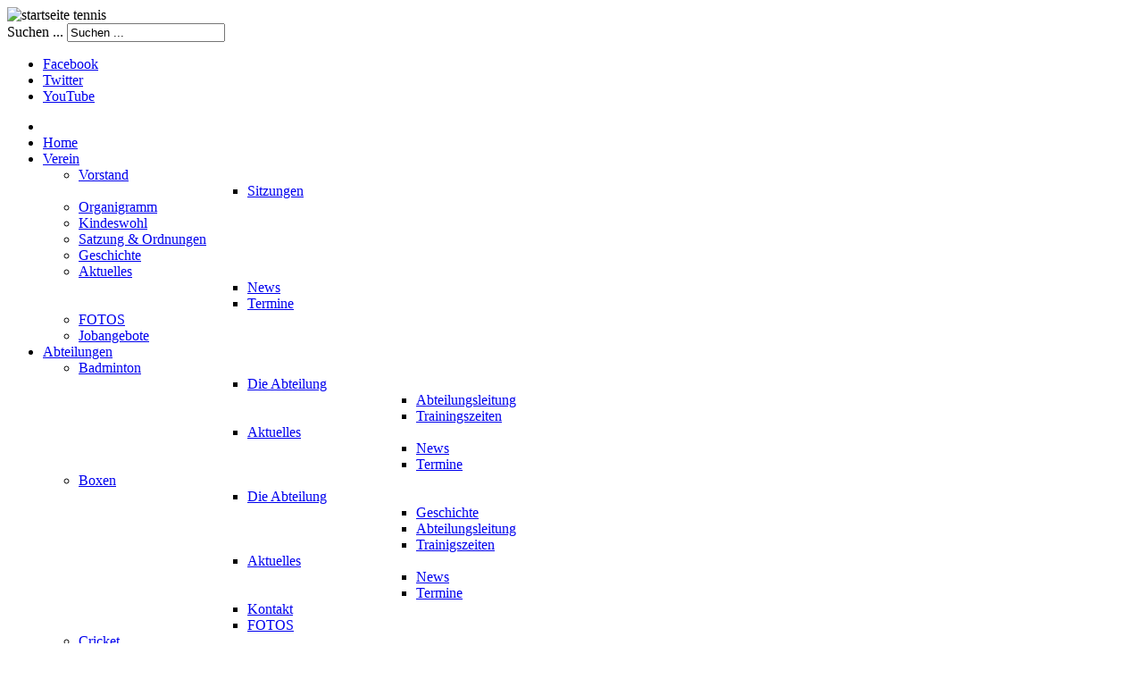

--- FILE ---
content_type: text/html; charset=utf-8
request_url: http://www.sgegelsbach.de/abteilungen/tennis?view=article&id=2302:workout-50&catid=181:workouts
body_size: 13313
content:
<!DOCTYPE html>
<!-- jsn_epic_pro 6.2.3 -->
<html lang="*" dir="ltr">
<head>
	<base href="http://www.sgegelsbach.de/abteilungen/tennis" />
	<meta http-equiv="content-type" content="text/html; charset=utf-8" />
	<meta name="keywords" content="SGE, SG Egelsbach, Blasorchester, Badminton, Boxen, Cricket, Fußball, Gesundheitssport, Handball, Inline-Hockey, Judo, Kampfsport, Aikido, Muay Thai, Leichtathletik, Marathon, Ski-Wandern-Fahrrad, SWF, Tennis, Tischtennis, Triathlon, Turnen, Volleyball, Fitnesssport, Kraftsport, Ausdauersport, Rehabilitationssport" />
	<meta name="rights" content="SG Egelsbach 1874 e.V." />
	<meta name="author" content="Alfred Leonhardt" />
	<meta name="generator" content="Sportgemeinschaft Egelsbach" />
	<title>Turnen-Workout - Gymnastik &amp; Mobilisation</title>
	<link href="/templates/jsn_epic_pro/favicon.ico" rel="shortcut icon" type="image/vnd.microsoft.icon" />
	<link href="http://www.sgegelsbach.de/component/search/?id=2302:workout-50&amp;catid=181:workouts&amp;Itemid=666&amp;format=opensearch" rel="search" title="Suchen Sportgemeinschaft Egelsbach 1874 e.V." type="application/opensearchdescription+xml" />
	<link href="/plugins/content/pdf_embed/assets/css/style.css" rel="stylesheet" type="text/css" />
	<link href="/media/plg_system_jcepro/site/css/content.min.css?86aa0286b6232c4a5b58f892ce080277" rel="stylesheet" type="text/css" />
	<link href="/templates/jsn_epic_pro/css/uikit.min.css" rel="stylesheet" type="text/css" />
	<link href="/media/jui/css/bootstrap.min.css?2d6b34678d29158e3a669ef9bce180a8" rel="stylesheet" type="text/css" />
	<link href="/media/jui/css/bootstrap-responsive.min.css?2d6b34678d29158e3a669ef9bce180a8" rel="stylesheet" type="text/css" />
	<link href="/media/jui/css/bootstrap-extended.css?2d6b34678d29158e3a669ef9bce180a8" rel="stylesheet" type="text/css" />
	<link href="/plugins/system/jsntplframework/assets/3rd-party/bootstrap/css/bootstrap-frontend.min.css" rel="stylesheet" type="text/css" />
	<link href="/plugins/system/jsntplframework/assets/3rd-party/bootstrap/css/bootstrap-responsive-frontend.min.css" rel="stylesheet" type="text/css" />
	<link href="/templates/system/css/system.css" rel="stylesheet" type="text/css" />
	<link href="/templates/system/css/general.css" rel="stylesheet" type="text/css" />
	<link href="/templates/jsn_epic_pro/css/template.css" rel="stylesheet" type="text/css" />
	<link href="/templates/jsn_epic_pro/css/template_pro.css" rel="stylesheet" type="text/css" />
	<link href="/templates/jsn_epic_pro/css/colors/grey.css" rel="stylesheet" type="text/css" />
	<link href="/templates/jsn_epic_pro/css/styles/custom.css" rel="stylesheet" type="text/css" />
	<link href="/templates/jsn_epic_pro/css/layouts/jsn_wide.css" rel="stylesheet" type="text/css" />
	<link href="/templates/jsn_epic_pro/css/layouts/jsn_mobile.css" rel="stylesheet" type="text/css" />
	<link href="/templates/jsn_epic_pro/css/font-icons/css/font-awesome.min.css" rel="stylesheet" type="text/css" />
	<link href="/templates/jsn_epic_pro/css/jsn_social_icons.css" rel="stylesheet" type="text/css" />
	<link href="/templates/jsn_epic_pro/css/sge.css" rel="stylesheet" type="text/css" />
	<link href="/media/system/css/modal.css?2d6b34678d29158e3a669ef9bce180a8" rel="stylesheet" type="text/css" />
	<link href="/components/com_jevents/views/geraint/assets/css/modstyle.css?v=3.6.82.1" rel="stylesheet" type="text/css" />
	<link href="/media/com_jevents/css/bootstrap.css" rel="stylesheet" type="text/css" />
	<link href="/media/com_jevents/css/bootstrap-responsive.css" rel="stylesheet" type="text/css" />
	<link href="/components/com_jevents/assets/css/jevcustom.css?v=3.6.82.1" rel="stylesheet" type="text/css" />
	<link href="/modules/mod_carousel_banner/assets/css/animate.min.css?v=3.0.0" rel="stylesheet" type="text/css" />
	<link href="/modules/mod_carousel_banner/assets/css/style.min.css?v=3.0.0" rel="stylesheet" type="text/css" />
	<link href="/media/uikit3/css/uikit.css?2d6b34678d29158e3a669ef9bce180a8" rel="stylesheet" defer="defer" type="text/css" />
	<style type="text/css">
	div.jsn-modulecontainer ul.menu-mainmenu ul,
	div.jsn-modulecontainer ul.menu-mainmenu ul li {
		width: 150px;
	}
	div.jsn-modulecontainer ul.menu-mainmenu ul ul {
		margin-left: 149px;
	}
	#jsn-pos-toolbar div.jsn-modulecontainer ul.menu-mainmenu ul ul {
		margin-right: 149px;
		margin-left : auto
	}
	div.jsn-modulecontainer ul.menu-sidemenu ul,
	div.jsn-modulecontainer ul.menu-sidemenu ul li {
		width: 149px;
	}
	div.jsn-modulecontainer ul.menu-sidemenu li ul {
		right: -149px;
	}
	body.jsn-direction-rtl div.jsn-modulecontainer ul.menu-sidemenu li ul {
		left: -149px;
		right: auto;
	}
	div.jsn-modulecontainer ul.menu-sidemenu ul ul {
		margin-left: 148px;
	}#carouselbanner-wrp-360 .tns-inner {margin: 0 -0px 0 0!important;}#carouselbanner-wrp-360 .tns-outer {overflow:hidden;}#carouselbanner-wrp-360 .banneritem .banneritem-inner {border-radius:0px!important;overflow: hidden!important;}
	</style>
	<script type="application/json" class="joomla-script-options new">{"csrf.token":"bc795f340ba399c2e6928e7856dd3427","system.paths":{"root":"","base":""},"system.keepalive":{"interval":840000,"uri":"\/component\/ajax\/?format=json"}}</script>
	<script src="/media/jui/js/jquery.min.js?2d6b34678d29158e3a669ef9bce180a8" type="text/javascript"></script>
	<script src="/media/jui/js/jquery-noconflict.js?2d6b34678d29158e3a669ef9bce180a8" type="text/javascript"></script>
	<script src="/media/jui/js/jquery-migrate.min.js?2d6b34678d29158e3a669ef9bce180a8" type="text/javascript"></script>
	<script src="/media/system/js/caption.js?2d6b34678d29158e3a669ef9bce180a8" type="text/javascript"></script>
	<script src="/media/system/js/mootools-core.js?2d6b34678d29158e3a669ef9bce180a8" type="text/javascript"></script>
	<script src="/media/system/js/core.js?2d6b34678d29158e3a669ef9bce180a8" type="text/javascript"></script>
	<script src="/media/system/js/mootools-more.js?2d6b34678d29158e3a669ef9bce180a8" type="text/javascript"></script>
	<script src="/plugins/system/jsntplframework/assets/joomlashine/js/noconflict.js" type="text/javascript"></script>
	<script src="/plugins/system/jsntplframework/assets/joomlashine/js/utils.js" type="text/javascript"></script>
	<script src="/templates/jsn_epic_pro/js/jsn_template.js" type="text/javascript"></script>
	<script src="/media/system/js/modal.js?2d6b34678d29158e3a669ef9bce180a8" type="text/javascript"></script>
	<script src="/templates/jsn_epic_pro/js/uikit-icons.js" type="text/javascript"></script>
	<script src="/templates/jsn_epic_pro/js/uikit-icin.min.js" type="text/javascript"></script>
	<script src="/templates/jsn_epic_pro/js/uikit.js" type="text/javascript"></script>
	<script src="/templates/jsn_epic_pro/js/uikit.kit.js" type="text/javascript"></script>
	<script src="/plugins/system/jsntplframework/assets/3rd-party/cookieconsent/cookieconsent.js" type="text/javascript"></script>
	<!--[if lt IE 9]><script src="/media/system/js/polyfill.event.js?2d6b34678d29158e3a669ef9bce180a8" type="text/javascript"></script><![endif]-->
	<script src="/media/system/js/keepalive.js?2d6b34678d29158e3a669ef9bce180a8" type="text/javascript"></script>
	<script src="/modules/mod_carousel_banner/assets/js/tiny-slider.min.js?v=3.0.0" type="text/javascript"></script>
	<script src="/media/jui/js/bootstrap.min.js?2d6b34678d29158e3a669ef9bce180a8" type="text/javascript"></script>
	<script src="/media/uikit3/js/uikit.min.js?2d6b34678d29158e3a669ef9bce180a8" defer="defer" type="text/javascript"></script>
	<script src="/media/uikit3/js/uikit-icons.min.js?2d6b34678d29158e3a669ef9bce180a8" defer="defer" type="text/javascript"></script>
	<script type="text/javascript">
jQuery(window).on('load',  function() {
				new JCaption('img.caption');
			});
				JSNTemplate.initTemplate({
					templatePrefix			: "jsn_epic_pro_",
					templatePath			: "/templates/jsn_epic_pro",
					enableRTL				: 0,
					enableGotopLink			: 1,
					enableMobile			: 1,
					enableMobileMenuSticky	: 1,
					enableDesktopMenuSticky	: 0,
					responsiveLayout		: ["mobile","wide"],
					mobileMenuEffect		: "default"
				});
			
		jQuery(function($) {
			SqueezeBox.initialize({});
			initSqueezeBox();
			$(document).on('subform-row-add', initSqueezeBox);

			function initSqueezeBox(event, container)
			{
				SqueezeBox.assign($(container || document).find('a.modal').get(), {
					parse: 'rel'
				});
			}
		});

		window.jModalClose = function () {
			SqueezeBox.close();
		};

		// Add extra modal close functionality for tinyMCE-based editors
		document.onreadystatechange = function () {
			if (document.readyState == 'interactive' && typeof tinyMCE != 'undefined' && tinyMCE)
			{
				if (typeof window.jModalClose_no_tinyMCE === 'undefined')
				{
					window.jModalClose_no_tinyMCE = typeof(jModalClose) == 'function'  ?  jModalClose  :  false;

					jModalClose = function () {
						if (window.jModalClose_no_tinyMCE) window.jModalClose_no_tinyMCE.apply(this, arguments);
						tinyMCE.activeEditor.windowManager.close();
					};
				}

				if (typeof window.SqueezeBoxClose_no_tinyMCE === 'undefined')
				{
					if (typeof(SqueezeBox) == 'undefined')  SqueezeBox = {};
					window.SqueezeBoxClose_no_tinyMCE = typeof(SqueezeBox.close) == 'function'  ?  SqueezeBox.close  :  false;

					SqueezeBox.close = function () {
						if (window.SqueezeBoxClose_no_tinyMCE)  window.SqueezeBoxClose_no_tinyMCE.apply(this, arguments);
						tinyMCE.activeEditor.windowManager.close();
					};
				}
			}
		};
		window.cookieconsent_options = {"learnMore":"Datenschutzerkl\u00e4rung","dismiss":"Verstanden","message":"Wir nehmen Ihren Datenschutz ernst. Um unsere Webseite f\u00fcr Sie optimal zu gestalten und fortlaufend verbessern zu k\u00f6nnen, k\u00f6nnen ggf. Cookies zum Einsatz kommen. Durch die weitere Nutzung unserer Webseite akzeptieren Sie die Verwendung von Cookies und stimmen unserer >Datenschutzerkl\u00e4rung zu","link":"https:\/\/www.sgegelsbach.de\/index.php\/kontakt-und-impressum#sgeds","theme":"\/plugins\/system\/jsntplframework\/assets\/3rd-party\/cookieconsent\/styles\/light-bottom.css"};var rsvpprofrontendstyling = 'B2';
document.addEventListener('DOMContentLoaded', function(event) { 
	document.getElementById('carouselbanner-wrp-360').style.display = 'block'; // show
});jQuery(function($){ initTooltips(); $("body").on("subform-row-add", initTooltips); function initTooltips (event, container) { container = container || document;$(container).find(".hasTooltip").tooltip({"html": true,"container": "body"});} });
	</script>
	<meta name="viewport" content="width=device-width, initial-scale=1.0, maximum-scale=2.0" />

	<!-- html5.js and respond.min.js for IE less than 9 -->
	<!--[if lt IE 9]>
		<script src="http://html5shim.googlecode.com/svn/trunk/html5.js"></script>
		<script src="/plugins/system/jsntplframework/assets/3rd-party/respond/respond.min.js"></script>
	<![endif]-->
	<script type="text/javascript">Sportgemeinschaft Egelsbach 1874 e.V</script></head>
<body id="jsn-master" class="joomla-3 tmpl-jsn_epic_pro jsn-textstyle-custom jsn-color-grey jsn-direction-ltr jsn-responsive jsn-mobile jsn-joomla-30  jsn-com-content jsn-view-article jsn-itemid-666">
	<a name="top" id="top"></a>
		<div id="jsn-page" class="container">
		<div id="jsn-page-inner">
					<div id="jsn-header">
				<div id="jsn-logo" class="pull-left">
									<div id="jsn-pos-logo">
						<div class=" jsn-modulecontainer"><div class="jsn-modulecontainer_inner"><div class="jsn-modulecontent">
<div  >
	<img src="/images/startseite_tennis.jpg" alt="startseite tennis" /></div><div class="clearbreak"></div></div></div></div>
					</div>

								</div>
				<div id="jsn-headerright" class="pull-right">
									<div id="jsn-pos-top" class="pull-left">
						<div class=" jsn-modulecontainer"><div class="jsn-modulecontainer_inner"><div class="jsn-modulecontent">	<div class="search">
		<form action="/abteilungen/tennis" method="post" class="form-inline">
			<label for="mod-search-searchword" class="element-invisible">Suchen ...</label> <input name="searchword" id="mod-search-searchword" maxlength="200"  class="inputbox search-query" type="text" size="20" value="Suchen ..."  onblur="if (this.value=='') this.value='Suchen ...';" onfocus="if (this.value=='Suchen ...') this.value='';" />			<input type="hidden" name="task" value="search" />
			<input type="hidden" name="option" value="com_search" />
			<input type="hidden" name="Itemid" value="666" />
		</form>
	</div>

<div class="clearbreak"></div></div></div></div>
						<div class="clearbreak"></div>
					</div>
									<div id="jsn-social-icons" class="pull-right">
						<ul>
												<li class="facebook">
								<a href="https://www.facebook.com/pages/SG-Egelsbach/103348733106079" title="Facebook" target="_blank">
									Facebook</a>
							</li>
												<li class="twitter">
								<a href="https://twitter.com/SGEgelsbach" title="Twitter" target="_blank">
									Twitter</a>
							</li>
												<li class="youtube">
								<a href="https://www.youtube.com/channel/UCVWU5ex-TJWwuo5hSYatEsw" title="YouTube" target="_blank">
									YouTube</a>
							</li>
											</ul>
					</div>
								</div>
				<div class="clearbreak"></div>
			</div>
			<div id="jsn-body">
							<div id="jsn-menu">
									<div id="jsn-pos-mainmenu" >
						<div class=" jsn-modulecontainer"><div class="jsn-modulecontainer_inner"><div class="jsn-modulecontent"><span id="jsn-menu-toggle-parent" class="jsn-menu-toggle"><i class="fa fa-navicon"></i></span>
<ul class="menu-mainmenu menu-iconmenu menu-richmenu">
	<li class="jsn-menu-mobile-control"><span class="close-menu"><i class="fa fa-times"></i></span></li> 
	<li  class="first"><a class="jsn-nodescription clearfix" href="/" >
		<span>
		<span class="jsn-menutitle">Home</span>	</span>
</a></li><li  class="parent"><a class="jsn-nodescription clearfix" href="/hm-verein" >
		<span>
		<span class="jsn-menutitle">Verein</span>	</span>
</a><span class="jsn-menu-toggle"><i class="fa fa-navicon"></i></span><ul><li  class="parent first"><a class="jsn-nodescription clearfix" href="/hm-verein/vorstand-sge" >
		<span>
		<span class="jsn-menutitle">Vorstand </span>	</span>
</a><span class="jsn-menu-toggle"><i class="fa fa-navicon"></i></span><ul><li  class="first last">		<a class=" clearfix" href="/verein/data/sitzungen.pdf" onclick="window.open(this.href,'targetWindow','toolbar=no,location=no,status=no,menubar=no,scrollbars=yes,resizable=yes,');return false;" >
						<span>
			<span class="jsn-menutitle">Sitzungen</span>			</span>
		</a>	
</li></ul></li><li  class="">		<a class=" clearfix" href="/verein/pdf/organigramm.pdf" target="_blank" >
						<span>
			<span class="jsn-menutitle">Organigramm</span>			</span>
		</a>
</li><li  class=""><a class="jsn-nodescription clearfix" href="/hm-verein/kindeswohl" >
		<span>
		<span class="jsn-menutitle">Kindeswohl</span>	</span>
</a></li><li  class="">	<a class="clearfix" href="/satzung" >
				<span>
		<span class="jsn-menutitle">Satzung & Ordnungen</span>		</span>
	</a>
	</li><li  class=""><a class="jsn-nodescription clearfix" href="/hm-verein/geschichte" >
		<span>
		<span class="jsn-menutitle">Geschichte</span>	</span>
</a></li><li  class="parent"><a class="clearfix" href="javascript: void(0)">
		<span>
		<span class="jsn-menutitle">Aktuelles</span>	</span>
  </a>
<span class="jsn-menu-toggle"><i class="fa fa-navicon"></i></span><ul><li  class="first"><a class="jsn-nodescription clearfix" href="/hm-verein/m-hm-verei-n/ve-hm-news" >
		<span>
		<span class="jsn-menutitle">News</span>	</span>
</a></li><li  class="last"><a class="jsn-nodescription clearfix" href="/hm-verein/m-hm-verei-n/ve-hm-termine/cat.listevents/2026/01/29/-" >
		<span>
		<span class="jsn-menutitle">Termine</span>	</span>
</a></li></ul></li><li  class=""><a class="jsn-nodescription clearfix" href="/hm-verein/fotos" >
		<span>
		<span class="jsn-menutitle">FOTOS</span>	</span>
</a></li><li  class="last">	<a class="clearfix" href="/jobangebote" >
				<span>
		<span class="jsn-menutitle">Jobangebote</span>		</span>
	</a>
	</li></ul></li><li  class="active parent"><a class="clearfix" href="javascript: void(0)">
		<span>
		<span class="jsn-menutitle">Abteilungen</span>	</span>
  </a>
<span class="jsn-menu-toggle"><i class="fa fa-navicon"></i></span><ul><li  class="parent first"><a class="jsn-nodescription clearfix" href="/abteilungen/badminton" >
		<span>
		<span class="jsn-menutitle">Badminton</span>	</span>
</a><span class="jsn-menu-toggle"><i class="fa fa-navicon"></i></span><ul><li  class="parent first"><a class="clearfix" href="javascript: void(0)">
		<span>
		<span class="jsn-menutitle">Die Abteilung</span>	</span>
  </a>
<span class="jsn-menu-toggle"><i class="fa fa-navicon"></i></span><ul><li  class="first">	<a class="clearfix" href="/badm-abt/badminton-abtl" >
				<span>
		<span class="jsn-menutitle">Abteilungsleitung</span>		</span>
	</a>
	</li><li  class="last">	<a class="clearfix" href="/bad-training" >
				<span>
		<span class="jsn-menutitle">Trainingszeiten</span>		</span>
	</a>
	</li></ul></li><li  class="parent"><a class="clearfix" href="javascript: void(0)">
		<span>
		<span class="jsn-menutitle">Aktuelles</span>	</span>
  </a>
<span class="jsn-menu-toggle"><i class="fa fa-navicon"></i></span><ul><li  class="first">	<a class="clearfix" href="/bad-akt/bad-news" >
				<span>
		<span class="jsn-menutitle">News</span>		</span>
	</a>
	</li><li  class="last">	<a class="clearfix" href="/bad-akt/bad-events/list.events/-" >
				<span>
		<span class="jsn-menutitle">Termine</span>		</span>
	</a>
	</li></ul></li></ul></li><li  class="parent"><a class="jsn-nodescription clearfix" href="/abteilungen/boxen" >
		<span>
		<span class="jsn-menutitle">Boxen</span>	</span>
</a><span class="jsn-menu-toggle"><i class="fa fa-navicon"></i></span><ul><li  class="parent first"><a class="clearfix" href="javascript: void(0)">
		<span>
		<span class="jsn-menutitle">Die Abteilung</span>	</span>
  </a>
<span class="jsn-menu-toggle"><i class="fa fa-navicon"></i></span><ul><li  class="first">	<a class="clearfix" href="/bo-abt/bo-geschichte" >
				<span>
		<span class="jsn-menutitle">Geschichte</span>		</span>
	</a>
	</li><li  class="">	<a class="clearfix" href="/bo-abt/bo-abt-ltg" >
				<span>
		<span class="jsn-menutitle">Abteilungsleitung</span>		</span>
	</a>
	</li><li  class="last">	<a class="clearfix" href="/bo-abt/bo-trainings-zeiten" >
				<span>
		<span class="jsn-menutitle">Trainigszeiten</span>		</span>
	</a>
	</li></ul></li><li  class="parent"><a class="clearfix" href="javascript: void(0)">
		<span>
		<span class="jsn-menutitle">Aktuelles</span>	</span>
  </a>
<span class="jsn-menu-toggle"><i class="fa fa-navicon"></i></span><ul><li  class="first">	<a class="clearfix" href="/bo-akt/news" >
				<span>
		<span class="jsn-menutitle">News</span>		</span>
	</a>
	</li><li  class="last">	<a class="clearfix" href="/bo-akt/bo-events/list.events/-" >
				<span>
		<span class="jsn-menutitle">Termine</span>		</span>
	</a>
	</li></ul></li><li  class="">	<a class="clearfix" href="/bo-kontakt" >
				<span>
		<span class="jsn-menutitle">Kontakt</span>		</span>
	</a>
	</li><li  class="last">	<a class="clearfix" href="/bo-fotos" >
				<span>
		<span class="jsn-menutitle">FOTOS</span>		</span>
	</a>
	</li></ul></li><li  class="parent"><a class="jsn-nodescription clearfix" href="/abteilungen/cricket" >
		<span>
		<span class="jsn-menutitle">Cricket</span>	</span>
</a><span class="jsn-menu-toggle"><i class="fa fa-navicon"></i></span><ul><li  class="parent first"><a class="clearfix" href="javascript: void(0)">
		<span>
		<span class="jsn-menutitle">Die Abteilung</span>	</span>
  </a>
<span class="jsn-menu-toggle"><i class="fa fa-navicon"></i></span><ul><li  class="first">	<a class="clearfix" href="/cri-abtl/cri-abtltg" >
				<span>
		<span class="jsn-menutitle">Abteilungsleitung</span>		</span>
	</a>
	</li><li  class="last">	<a class="clearfix" href="/cri-abtl/cri-trainingszeiten" >
				<span>
		<span class="jsn-menutitle">Trainingszeiten</span>		</span>
	</a>
	</li></ul></li><li  class="parent"><a class="clearfix" href="javascript: void(0)">
		<span>
		<span class="jsn-menutitle">Aktuelles</span>	</span>
  </a>
<span class="jsn-menu-toggle"><i class="fa fa-navicon"></i></span><ul><li  class="first">	<a class="clearfix" href="/cri-akt/cri-news" >
				<span>
		<span class="jsn-menutitle">News</span>		</span>
	</a>
	</li><li  class="last">	<a class="clearfix" href="/cri-akt/cr-events/cat.listevents/2026/01/29/-" >
				<span>
		<span class="jsn-menutitle">Termine</span>		</span>
	</a>
	</li></ul></li><li  class="">	<a class="clearfix" href="/cri-kontakt" >
				<span>
		<span class="jsn-menutitle">Kontakt</span>		</span>
	</a>
	</li><li  class="last">	<a class="clearfix" href="/cri-fotos" >
				<span>
		<span class="jsn-menutitle">Fotos</span>		</span>
	</a>
	</li></ul></li><li  class="parent"><a class="jsn-nodescription clearfix" href="/abteilungen/fussball" >
		<span>
		<span class="jsn-menutitle">Fußball</span>	</span>
</a><span class="jsn-menu-toggle"><i class="fa fa-navicon"></i></span><ul><li  class="parent first"><a class="clearfix" href="javascript: void(0)">
		<span>
		<span class="jsn-menutitle">Die Abteilung</span>	</span>
  </a>
<span class="jsn-menu-toggle"><i class="fa fa-navicon"></i></span><ul><li  class="first"><a class="jsn-nodescription clearfix" href="/abteilungen/fussball/die-abteilung/ueber-uns" >
		<span>
		<span class="jsn-menutitle">Über uns</span>	</span>
</a></li><li  class=""><a class="jsn-nodescription clearfix" href="/abteilungen/fussball/die-abteilung/abteilungsleitung" >
		<span>
		<span class="jsn-menutitle">Abteilungsleitung</span>	</span>
</a></li><li  class="parent"><a class="jsn-nodescription clearfix" href="/abteilungen/fussball/die-abteilung/jugendfussball" >
		<span>
		<span class="jsn-menutitle">Jugendfußball</span>	</span>
</a><span class="jsn-menu-toggle"><i class="fa fa-navicon"></i></span><ul><li  class="first"><a class="jsn-nodescription clearfix" href="/abteilungen/fussball/die-abteilung/jugendfussball/fu-ju-aktuelles" >
		<span>
		<span class="jsn-menutitle">Aktuelles</span>	</span>
</a></li><li  class=""><a class="jsn-nodescription clearfix" href="/abteilungen/fussball/die-abteilung/jugendfussball/verhaltenskodex" >
		<span>
		<span class="jsn-menutitle">Verhaltenskodex</span>	</span>
</a></li><li  class=""><a class="jsn-nodescription clearfix" href="/abteilungen/fussball/die-abteilung/jugendfussball/fairplay-liga" >
		<span>
		<span class="jsn-menutitle">FAIRPLAY-Liga</span>	</span>
</a></li><li  class="last"><a class="jsn-nodescription clearfix" href="/abteilungen/fussball/die-abteilung/jugendfussball/mitmachen" >
		<span>
		<span class="jsn-menutitle">Mitmachen...</span>	</span>
</a></li></ul></li><li  class="last"><a class="jsn-nodescription clearfix" href="/abteilungen/fussball/die-abteilung/tranermappe-2" >
		<span>
		<span class="jsn-menutitle">Trainermappen</span>	</span>
</a></li></ul></li><li  class="">		<a class=" clearfix" href="/" target="_blank" >
						<span>
			<span class="jsn-menutitle">Kontakt</span>			</span>
		</a>
</li><li  class="parent"><a class="clearfix" href="javascript: void(0)">
		<span>
		<span class="jsn-menutitle">Aktuelles</span>	</span>
  </a>
<span class="jsn-menu-toggle"><i class="fa fa-navicon"></i></span><ul><li  class="first"><a class="jsn-nodescription clearfix" href="/abteilungen/fussball/aktuelles/news" >
		<span>
		<span class="jsn-menutitle">News</span>	</span>
</a></li><li  class=""><a class="jsn-nodescription clearfix" href="/abteilungen/fussball/aktuelles/fu-events/list.events/-" >
		<span>
		<span class="jsn-menutitle">Termine</span>	</span>
</a></li><li  class="last"><a class="jsn-nodescription clearfix" href="/abteilungen/fussball/aktuelles/formulare" >
		<span>
		<span class="jsn-menutitle">Formulare</span>	</span>
</a></li></ul></li><li  class="parent"><a class="jsn-nodescription clearfix" href="/abteilungen/fussball/mannschaften" >
		<span>
		<span class="jsn-menutitle">Mannschaften</span>	</span>
</a><span class="jsn-menu-toggle"><i class="fa fa-navicon"></i></span><ul><li  class="first"><a class="jsn-nodescription clearfix" href="/abteilungen/fussball/mannschaften/saison-2024-2025" >
		<span>
		<span class="jsn-menutitle">Saison 2024/2025</span>	</span>
</a></li><li  class=""><a class="jsn-nodescription clearfix" href="/abteilungen/fussball/mannschaften/saison-2023-2024" >
		<span>
		<span class="jsn-menutitle">Saison 2023/2024</span>	</span>
</a></li><li  class=""><a class="jsn-nodescription clearfix" href="/abteilungen/fussball/mannschaften/saison-2022-2023" >
		<span>
		<span class="jsn-menutitle">Saison 2022/2023</span>	</span>
</a></li><li  class=""><a class="jsn-nodescription clearfix" href="/abteilungen/fussball/mannschaften/saison-2021-2022" >
		<span>
		<span class="jsn-menutitle">Saison 2021/2022</span>	</span>
</a></li><li  class="last"><a class="jsn-nodescription clearfix" href="/abteilungen/fussball/mannschaften/erfolge-historie" >
		<span>
		<span class="jsn-menutitle">Erfolge / Historie</span>	</span>
</a></li></ul></li><li  class="parent"><a class="clearfix" href="javascript: void(0)">
		<span>
		<span class="jsn-menutitle">Sportstätten</span>	</span>
  </a>
<span class="jsn-menu-toggle"><i class="fa fa-navicon"></i></span><ul><li  class="first"><a class="jsn-nodescription clearfix" href="/abteilungen/fussball/fu-sportstaetten/fu-sportplaetze" >
		<span>
		<span class="jsn-menutitle">Sportplätze</span>	</span>
</a></li><li  class=""><a class="jsn-nodescription clearfix" href="/abteilungen/fussball/fu-sportstaetten/fu-hm-hallen" >
		<span>
		<span class="jsn-menutitle">Hallen</span>	</span>
</a></li><li  class="last">	<a class="clearfix" href="/?Itemid=1275" >
				<span>
		<span class="jsn-menutitle">Ortsplan</span>		</span>
	</a>
	</li></ul></li><li  class="">	<a class="clearfix" href="/fu-m-intern" >
				<span>
		<span class="jsn-menutitle">Intern</span>		</span>
	</a>
	</li><li  class="last">	<a class="clearfix" href="/abteilungen/fussball/die-abteilung/abteilungsleitung" >
				<span>
		<span class="jsn-menutitle">Kontakt</span>		</span>
	</a>
	</li></ul></li><li  class="parent"><a class="jsn-nodescription clearfix" href="/abteilungen/handball" >
		<span>
		<span class="jsn-menutitle">Handball</span>	</span>
</a><span class="jsn-menu-toggle"><i class="fa fa-navicon"></i></span><ul><li  class="first">	<a class="clearfix" href="/ueber-uns" >
				<span>
		<span class="jsn-menutitle">Über uns</span>		</span>
	</a>
	</li><li  class="parent"><a class="clearfix" href="javascript: void(0)">
		<span>
		<span class="jsn-menutitle">Die Abteilung</span>	</span>
  </a>
<span class="jsn-menu-toggle"><i class="fa fa-navicon"></i></span><ul><li  class="first">	<a class="clearfix" href="/hb-usermenue-abteilung/hb-abtltg" >
				<span>
		<span class="jsn-menutitle">Abteilungsleitung</span>		</span>
	</a>
	</li><li  class="last">	<a class="clearfix" href="/hb-usermenue-abteilung/hb-hist-erfo" >
				<span>
		<span class="jsn-menutitle">Historie und Erfolge</span>		</span>
	</a>
	</li></ul></li><li  class="parent"><a class="clearfix" href="javascript: void(0)">
		<span>
		<span class="jsn-menutitle">Mannschaften</span>	</span>
  </a>
<span class="jsn-menu-toggle"><i class="fa fa-navicon"></i></span><ul><li  class="first">	<a class="clearfix" href="/ha-mannschaften/ha-aktiv" >
				<span>
		<span class="jsn-menutitle">Aktive</span>		</span>
	</a>
	</li><li  class="">	<a class="clearfix" href="/ha-mannschaften/ha-jugend" >
				<span>
		<span class="jsn-menutitle">Jugend</span>		</span>
	</a>
	</li><li  class="last">	<a class="clearfix" href="/ha-mannschaften/z-s-schiri" >
				<span>
		<span class="jsn-menutitle">Z/S - Schiri</span>		</span>
	</a>
	</li></ul></li><li  class="">	<a class="clearfix" href="/ha-termine/list.events/-" >
				<span>
		<span class="jsn-menutitle">Termine</span>		</span>
	</a>
	</li><li  class="">	<a class="clearfix" href="/ha-fotos" >
				<span>
		<span class="jsn-menutitle">Bildergallerie</span>		</span>
	</a>
	</li><li  class="">	<a class="clearfix" href="/sponsoren" >
				<span>
		<span class="jsn-menutitle">Sponsoren</span>		</span>
	</a>
	</li><li  class="">	<a class="clearfix" href="/hb-usermenue-abteilung/archiv" >
				<span>
		<span class="jsn-menutitle">Archiv</span>		</span>
	</a>
	</li><li  class="last"><a class="jsn-nodescription clearfix" href="/abteilungen/handball/ha-top-news" >
		<span>
		<span class="jsn-menutitle">News</span>	</span>
</a></li></ul></li><li  class="parent"><a class="jsn-nodescription clearfix" href="/abteilungen/judo" >
		<span>
		<span class="jsn-menutitle">Judo</span>	</span>
</a><span class="jsn-menu-toggle"><i class="fa fa-navicon"></i></span><ul><li  class="parent first"><a class="clearfix" href="javascript: void(0)">
		<span>
		<span class="jsn-menutitle">Aktuelles</span>	</span>
  </a>
<span class="jsn-menu-toggle"><i class="fa fa-navicon"></i></span><ul><li  class="first">	<a class="clearfix" href="/ju-aktuell/judo-channel" >
				<span>
		<span class="jsn-menutitle">Judo Channel</span>		</span>
	</a>
	</li><li  class="">	<a class="clearfix" href="/ju-aktuell/auszeichnungen" >
				<span>
		<span class="jsn-menutitle">Auszeichnungen</span>		</span>
	</a>
	</li><li  class="">	<a class="clearfix" href="/ju-aktuell/ju-news" >
				<span>
		<span class="jsn-menutitle">News</span>		</span>
	</a>
	</li><li  class="last">	<a class="clearfix" href="/ju-aktuell/ju-termine/cat.listevents/2026/01/29/-" >
				<span>
		<span class="jsn-menutitle">Termine</span>		</span>
	</a>
	</li></ul></li><li  class="parent">	<a class="clearfix" href="/ju-judoka" >
				<span>
		<span class="jsn-menutitle">SGE Budokas</span>		</span>
	</a>
	<span class="jsn-menu-toggle"><i class="fa fa-navicon"></i></span><ul><li  class="first">	<a class="clearfix" href="/ju-judoka/ju-dshow" >
				<span>
		<span class="jsn-menutitle">Díashows</span>		</span>
	</a>
	</li><li  class="">	<a class="clearfix" href="/ju-judoka/erfolge-judoka" >
				<span>
		<span class="jsn-menutitle">Erfolge</span>		</span>
	</a>
	</li><li  class="">	<a class="clearfix" href="/ju-judoka/judo-vereinsbeste" >
				<span>
		<span class="jsn-menutitle">Vereinsbeste</span>		</span>
	</a>
	</li><li  class="">	<a class="clearfix" href="/ju-judoka/naginata-fotos" >
				<span>
		<span class="jsn-menutitle">Naginata-Archiv</span>		</span>
	</a>
	</li><li  class="last">	<a class="clearfix" href="/ju-judoka/ju-bilder" >
				<span>
		<span class="jsn-menutitle">Fotos</span>		</span>
	</a>
	</li></ul></li><li  class="parent">	<a class="clearfix" href="/abteilung-judo" >
				<span>
		<span class="jsn-menutitle">Abteilung Judo</span>		</span>
	</a>
	<span class="jsn-menu-toggle"><i class="fa fa-navicon"></i></span><ul><li  class="first">	<a class="clearfix" href="/abteilung-judo/wir-ueber-uns" >
				<span>
		<span class="jsn-menutitle">Wir über uns</span>		</span>
	</a>
	</li><li  class="">	<a class="clearfix" href="/abteilung-judo/beitraege" >
				<span>
		<span class="jsn-menutitle">Beiträge</span>		</span>
	</a>
	</li><li  class="">	<a class="clearfix" href="/abteilung-judo/ju-trainingszeiten" >
				<span>
		<span class="jsn-menutitle">Trainingszeiten</span>		</span>
	</a>
	</li><li  class="">	<a class="clearfix" href="/abteilung-judo/ju-schnuppern" >
				<span>
		<span class="jsn-menutitle">Schnuppern</span>		</span>
	</a>
	</li><li  class="last">	<a class="clearfix" href="/abteilung-judo/ju-ag" >
				<span>
		<span class="jsn-menutitle">Judo-AG</span>		</span>
	</a>
	</li></ul></li><li  class="parent"><a class="clearfix" href="javascript: void(0)">
		<span>
		<span class="jsn-menutitle">Kontakt</span>	</span>
  </a>
<span class="jsn-menu-toggle"><i class="fa fa-navicon"></i></span><ul><li  class="first">	<a class="clearfix" href="/ju-kontakt/ju-form" >
				<span>
		<span class="jsn-menutitle">Formulare</span>		</span>
	</a>
	</li><li  class="last">	<a class="clearfix" href="/ju-kontakt/ju-hinweise" >
				<span>
		<span class="jsn-menutitle">Hinweise</span>		</span>
	</a>
	</li></ul></li></ul></li><li  class="parent"><a class="jsn-nodescription clearfix" href="/abteilungen/leichtathletik" >
		<span>
		<span class="jsn-menutitle">Leichtathletik</span>	</span>
</a><span class="jsn-menu-toggle"><i class="fa fa-navicon"></i></span><ul><li  class="parent first"><a class="clearfix" href="javascript: void(0)">
		<span>
		<span class="jsn-menutitle">Die Abteilung</span>	</span>
  </a>
<span class="jsn-menu-toggle"><i class="fa fa-navicon"></i></span><ul><li  class="first"><a class="jsn-nodescription clearfix" href="/abteilungen/leichtathletik/die-abteilung/abteilungsleitung" >
		<span>
		<span class="jsn-menutitle">Abteilungsleitung</span>	</span>
</a></li><li  class="">	<a class="clearfix" href="/la-ue-abt/la-deschichte" >
				<span>
		<span class="jsn-menutitle">Geschichte</span>		</span>
	</a>
	</li><li  class="last">	<a class="clearfix" href="/la-ue-abt/la-ubilaeumsjahr-2007" >
				<span>
		<span class="jsn-menutitle">Jubiläumsjahr 2007</span>		</span>
	</a>
	</li></ul></li><li  class="parent"><a class="clearfix" href="javascript: void(0)">
		<span>
		<span class="jsn-menutitle">Angebote</span>	</span>
  </a>
<span class="jsn-menu-toggle"><i class="fa fa-navicon"></i></span><ul><li  class="first last">	<a class="clearfix" href="/la-angebote/la-lauftreff" >
				<span>
		<span class="jsn-menutitle">Lauftreff</span>		</span>
	</a>
	</li></ul></li><li  class="parent"><a class="clearfix" href="javascript: void(0)">
		<span>
		<span class="jsn-menutitle">Aktuelles</span>	</span>
  </a>
<span class="jsn-menu-toggle"><i class="fa fa-navicon"></i></span><ul><li  class="first last">	<a class="clearfix" href="/la-aktuelles/la-news" >
				<span>
		<span class="jsn-menutitle">News</span>		</span>
	</a>
	</li></ul></li><li  class="">	<a class="clearfix" href="/la-events/cat.listevents/2026/01/29/-" >
				<span>
		<span class="jsn-menutitle">Termine</span>		</span>
	</a>
	</li><li  class="">	<a class="clearfix" href="/la-men-erg" >
				<span>
		<span class="jsn-menutitle">Ergebnisse</span>		</span>
	</a>
	</li><li  class="">	<a class="clearfix" href="/la-trainingszeiten" >
				<span>
		<span class="jsn-menutitle">Trainingszeiten</span>		</span>
	</a>
	</li><li  class="">	<a class="clearfix" href="/la-fotos" >
				<span>
		<span class="jsn-menutitle">Fotos</span>		</span>
	</a>
	</li><li  class="">	<a class="clearfix" href="/second-hand-boerse" >
				<span>
		<span class="jsn-menutitle">Second Hand Börse</span>		</span>
	</a>
	</li><li  class="parent"><a class="clearfix" href="javascript: void(0)">
		<span>
		<span class="jsn-menutitle">Social Media </span>	</span>
  </a>
<span class="jsn-menu-toggle"><i class="fa fa-navicon"></i></span><ul><li  class="first">		<a class=" clearfix" href="https://www.instagram.com/sgegelsbachleichtathletik/?hl=de" onclick="window.open(this.href,'targetWindow','toolbar=no,location=no,status=no,menubar=no,scrollbars=yes,resizable=yes,');return false;" >
						<span>
			<span class="jsn-menutitle">Instagramm</span>			</span>
		</a>	
</li><li  class="last">		<a class=" clearfix" href="https://de-de.facebook.com/pages/category/Sports/SG-Egelsbach-Leichtathletik-2217339621870318/" onclick="window.open(this.href,'targetWindow','toolbar=no,location=no,status=no,menubar=no,scrollbars=yes,resizable=yes,');return false;" >
						<span>
			<span class="jsn-menutitle">Facebook</span>			</span>
		</a>	
</li></ul></li></ul></li><li  class="parent"><a class="jsn-nodescription clearfix" href="/abteilungen/musikzug" >
		<span>
		<span class="jsn-menutitle">Musik</span>	</span>
</a><span class="jsn-menu-toggle"><i class="fa fa-navicon"></i></span><ul><li  class="parent first"><a class="clearfix" href="javascript: void(0)">
		<span>
		<span class="jsn-menutitle">Die Abteilung</span>	</span>
  </a>
<span class="jsn-menu-toggle"><i class="fa fa-navicon"></i></span><ul><li  class="first">	<a class="clearfix" href="/mu-abt/mu-abtltg" >
				<span>
		<span class="jsn-menutitle">Abteilungsleitung</span>		</span>
	</a>
	</li><li  class="last">	<a class="clearfix" href="/mu-abt/mu-geschichte" >
				<span>
		<span class="jsn-menutitle">Geschichte</span>		</span>
	</a>
	</li></ul></li><li  class="">	<a class="clearfix" href="/musikproben" >
				<span>
		<span class="jsn-menutitle">Musikproben</span>		</span>
	</a>
	</li><li  class="parent"><a class="clearfix" href="javascript: void(0)">
		<span>
		<span class="jsn-menutitle">Aktuelles</span>	</span>
  </a>
<span class="jsn-menu-toggle"><i class="fa fa-navicon"></i></span><ul><li  class="first">	<a class="clearfix" href="/mu-aktuell/mu-news" >
				<span>
		<span class="jsn-menutitle">News</span>		</span>
	</a>
	</li><li  class="last">	<a class="clearfix" href="/mu-aktuell/mu-events/year.listevents/2026/01/29/-" >
				<span>
		<span class="jsn-menutitle">Termine</span>		</span>
	</a>
	</li></ul></li><li  class="">	<a class="clearfix" href="/mu-kontakt" >
				<span>
		<span class="jsn-menutitle">Kontakt</span>		</span>
	</a>
	</li><li  class="">	<a class="clearfix" href="/neujahrskonzert" >
				<span>
		<span class="jsn-menutitle">Neujahrskonzert</span>		</span>
	</a>
	</li><li  class="">	<a class="clearfix" href="/serenadenkonzert" >
				<span>
		<span class="jsn-menutitle">Serenadenkonzert</span>		</span>
	</a>
	</li><li  class="">	<a class="clearfix" href="/weinfest" >
				<span>
		<span class="jsn-menutitle">Weinfest</span>		</span>
	</a>
	</li><li  class="">	<a class="clearfix" href="/nachkerb" >
				<span>
		<span class="jsn-menutitle">Nachkerb</span>		</span>
	</a>
	</li><li  class="last">	<a class="clearfix" href="/mu-fotoalbum" >
				<span>
		<span class="jsn-menutitle">FOTOS</span>		</span>
	</a>
	</li></ul></li><li  class="parent"><a class="jsn-nodescription clearfix" href="/abteilungen/ski-wandern-fahrrad" >
		<span>
		<span class="jsn-menutitle">Ski-Wandern-Fahrrad</span>	</span>
</a><span class="jsn-menu-toggle"><i class="fa fa-navicon"></i></span><ul><li  class="parent first"><a class="clearfix" href="javascript: void(0)">
		<span>
		<span class="jsn-menutitle">Die Abteilung</span>	</span>
  </a>
<span class="jsn-menu-toggle"><i class="fa fa-navicon"></i></span><ul><li  class="first">	<a class="clearfix" href="/swf-start/abteilungsleitung" >
				<span>
		<span class="jsn-menutitle">Abteilungsleitung</span>		</span>
	</a>
	</li><li  class="last">	<a class="clearfix" href="/swf-start/geschichte" >
				<span>
		<span class="jsn-menutitle">Geschichte</span>		</span>
	</a>
	</li></ul></li><li  class="parent"><a class="clearfix" href="javascript: void(0)">
		<span>
		<span class="jsn-menutitle">Sport-Angebote</span>	</span>
  </a>
<span class="jsn-menu-toggle"><i class="fa fa-navicon"></i></span><ul><li  class="parent first"><a class="clearfix" href="javascript: void(0)">
		<span>
		<span class="jsn-menutitle">Ständige Angebote</span>	</span>
  </a>
<span class="jsn-menu-toggle"><i class="fa fa-navicon"></i></span><ul><li  class="first">	<a class="clearfix" href="/angebote/staendige-angebote/swf-sport" >
				<span>
		<span class="jsn-menutitle">SWF-Fitness</span>		</span>
	</a>
	</li><li  class="last">	<a class="clearfix" href="/angebote/staendige-angebote/bike-treff" >
				<span>
		<span class="jsn-menutitle">Bike Treff</span>		</span>
	</a>
	</li></ul></li><li  class="parent">	<a class="clearfix" href="/angebote/kinder-jugendliche" >
				<span>
		<span class="jsn-menutitle">SWF-Kids & family </span>		</span>
	</a>
	<span class="jsn-menu-toggle"><i class="fa fa-navicon"></i></span><ul><li  class="first">	<a class="clearfix" href="/angebote/kinder-jugendliche/ski" >
				<span>
		<span class="jsn-menutitle">Ski</span>		</span>
	</a>
	</li><li  class="">	<a class="clearfix" href="/angebote/wander-touren/wandern" >
				<span>
		<span class="jsn-menutitle">Wandern</span>		</span>
	</a>
	</li><li  class="">	<a class="clearfix" href="/angebote/kinder-jugendliche/fahrrad" >
				<span>
		<span class="jsn-menutitle">Fahrrad</span>		</span>
	</a>
	</li><li  class="last">	<a class="clearfix" href="/angebote/kinder-jugendliche/klettern" >
				<span>
		<span class="jsn-menutitle">Klettern</span>		</span>
	</a>
	</li></ul></li><li  class="">	<a class="clearfix" href="/angebote/ski-fahrten" >
				<span>
		<span class="jsn-menutitle">Ski Fahrten</span>		</span>
	</a>
	</li><li  class="">	<a class="clearfix" href="/angebote/wander-touren/wandern" >
				<span>
		<span class="jsn-menutitle">Wander Touren</span>		</span>
	</a>
	</li><li  class="">	<a class="clearfix" href="/angebote/fahrrad-touren" >
				<span>
		<span class="jsn-menutitle">Fahrrad Touren</span>		</span>
	</a>
	</li><li  class="last">	<a class="clearfix" href="/angebote/mountainbiken-und-fahrtechnik" >
				<span>
		<span class="jsn-menutitle">Mountainbiken und Fahrtechnik</span>		</span>
	</a>
	</li></ul></li><li  class="">	<a class="clearfix" href="/termine/list.events/-" >
				<span>
		<span class="jsn-menutitle">Termine</span>		</span>
	</a>
	</li><li  class="parent"><a class="clearfix" href="javascript: void(0)">
		<span>
		<span class="jsn-menutitle">Berichte/Fotos</span>	</span>
  </a>
<span class="jsn-menu-toggle"><i class="fa fa-navicon"></i></span><ul><li  class="first">	<a class="clearfix" href="/berichte-impressionen-fotos/2023" >
				<span>
		<span class="jsn-menutitle">2023</span>		</span>
	</a>
	</li><li  class="">	<a class="clearfix" href="/berichte-impressionen-fotos/2022" >
				<span>
		<span class="jsn-menutitle">2022</span>		</span>
	</a>
	</li><li  class="">	<a class="clearfix" href="/berichte-impressionen-fotos/2021" >
				<span>
		<span class="jsn-menutitle">2021</span>		</span>
	</a>
	</li><li  class="">	<a class="clearfix" href="/berichte-impressionen-fotos/2020" >
				<span>
		<span class="jsn-menutitle">2020</span>		</span>
	</a>
	</li><li  class="">	<a class="clearfix" href="/berichte-impressionen-fotos/berichte-2019" >
				<span>
		<span class="jsn-menutitle">2019</span>		</span>
	</a>
	</li><li  class="">	<a class="clearfix" href="/berichte-impressionen-fotos/2018" >
				<span>
		<span class="jsn-menutitle">2018</span>		</span>
	</a>
	</li><li  class="parent">	<a class="clearfix" href="/berichte-impressionen-fotos/2017" >
				<span>
		<span class="jsn-menutitle">2017</span>		</span>
	</a>
	<span class="jsn-menu-toggle"><i class="fa fa-navicon"></i></span><ul><li  class="first last">	<a class="clearfix" href="/berichte-impressionen-fotos/2017/fotos" >
				<span>
		<span class="jsn-menutitle">Fotos</span>		</span>
	</a>
	</li></ul></li><li  class="last">	<a class="clearfix" href="/berichte-impressionen-fotos/2016" >
				<span>
		<span class="jsn-menutitle">2016</span>		</span>
	</a>
	</li></ul></li><li  class="">	<a class="clearfix" href="/?Itemid=1514" >
				<span>
		<span class="jsn-menutitle">Kontakte/Formulare</span>		</span>
	</a>
	</li><li  class="last">	<a class="clearfix" href="/jahresprogramm" >
				<span>
		<span class="jsn-menutitle">Jahresprogramm</span>		</span>
	</a>
	</li></ul></li><li  class="current active parent"><a class="jsn-nodescription current clearfix" href="/abteilungen/tennis" >
		<span>
		<span class="jsn-menutitle">Tennis</span>	</span>
</a><span class="jsn-menu-toggle"><i class="fa fa-navicon"></i></span><ul><li  class="parent first"><a class="clearfix" href="javascript: void(0)">
		<span>
		<span class="jsn-menutitle">Die Abteilung</span>	</span>
  </a>
<span class="jsn-menu-toggle"><i class="fa fa-navicon"></i></span><ul><li  class="first">	<a class="clearfix" href="/te-abt/te-wir" >
				<span>
		<span class="jsn-menutitle">Über uns</span>		</span>
	</a>
	</li><li  class="">	<a class="clearfix" href="/te-abt/te-abtltg" >
				<span>
		<span class="jsn-menutitle">Abteilungsleitung</span>		</span>
	</a>
	</li><li  class=""><a class="jsn-nodescription clearfix" href="/abteilungen/tennis/die-abteilung/mitgliedschaft" >
		<span>
		<span class="jsn-menutitle">Mitgliedschaft</span>	</span>
</a></li><li  class="">	<a class="clearfix" href="/te-abt/te-geschichte" >
				<span>
		<span class="jsn-menutitle">Geschichte</span>		</span>
	</a>
	</li><li  class="last">	<a class="clearfix" href="/te-abt/foerderer-der-abteilung" >
				<span>
		<span class="jsn-menutitle">Förderer der Abteilung</span>		</span>
	</a>
	</li></ul></li><li  class="parent"><a class="clearfix" href="javascript: void(0)">
		<span>
		<span class="jsn-menutitle">Tennishalle</span>	</span>
  </a>
<span class="jsn-menu-toggle"><i class="fa fa-navicon"></i></span><ul><li  class="first">	<a class="clearfix" href="/te-halle/te-halle-bilder" >
				<span>
		<span class="jsn-menutitle">Bilder</span>		</span>
	</a>
	</li><li  class="">	<a class="clearfix" href="/te-halle/te-belag" >
				<span>
		<span class="jsn-menutitle">Belag</span>		</span>
	</a>
	</li><li  class="">	<a class="clearfix" href="/te-halle/te-halle-preise" >
				<span>
		<span class="jsn-menutitle">Preise</span>		</span>
	</a>
	</li><li  class="last">	<a class="clearfix" href="/te-halle/te-halle-buch-hinweis" >
				<span>
		<span class="jsn-menutitle">Buchung</span>		</span>
	</a>
	</li></ul></li><li  class="">	<a class="clearfix" href="/te-mannschaften" >
				<span>
		<span class="jsn-menutitle">Mannschaften</span>		</span>
	</a>
	</li><li  class="parent"><a class="clearfix" href="javascript: void(0)">
		<span>
		<span class="jsn-menutitle">Aktuelles</span>	</span>
  </a>
<span class="jsn-menu-toggle"><i class="fa fa-navicon"></i></span><ul><li  class="first">	<a class="clearfix" href="/te-aktuell/te-nwes" >
				<span>
		<span class="jsn-menutitle">News</span>		</span>
	</a>
	</li><li  class="">	<a class="clearfix" href="/te-aktuell/te-events/list.events/-" >
				<span>
		<span class="jsn-menutitle">Termine</span>		</span>
	</a>
	</li><li  class="last">	<a class="clearfix" href="/te-aktuell/te-fotos" >
				<span>
		<span class="jsn-menutitle">Fotos</span>		</span>
	</a>
	</li></ul></li><li  class="last">	<a class="clearfix" href="/te-kontakt" >
				<span>
		<span class="jsn-menutitle">Kontakt</span>		</span>
	</a>
	</li></ul></li><li  class="parent"><a class="jsn-nodescription clearfix" href="/abteilungen/tischtennis" >
		<span>
		<span class="jsn-menutitle">Tischtennis</span>	</span>
</a><span class="jsn-menu-toggle"><i class="fa fa-navicon"></i></span><ul><li  class="parent first"><a class="clearfix" href="javascript: void(0)">
		<span>
		<span class="jsn-menutitle">Die Abteilung</span>	</span>
  </a>
<span class="jsn-menu-toggle"><i class="fa fa-navicon"></i></span><ul><li  class="first">	<a class="clearfix" href="/abteilung-tischtennis/tt-abtltg" >
				<span>
		<span class="jsn-menutitle">Abteilungsleitung</span>		</span>
	</a>
	</li><li  class="">	<a class="clearfix" href="/abteilung-tischtennis/tt-deschichte" >
				<span>
		<span class="jsn-menutitle">Geschichte</span>		</span>
	</a>
	</li><li  class="last">	<a class="clearfix" href="/abteilung-tischtennis/tt-training" >
				<span>
		<span class="jsn-menutitle">Trainingszeiten</span>		</span>
	</a>
	</li></ul></li><li  class="parent"><a class="clearfix" href="javascript: void(0)">
		<span>
		<span class="jsn-menutitle">Mannschaften</span>	</span>
  </a>
<span class="jsn-menu-toggle"><i class="fa fa-navicon"></i></span><ul><li  class="first">	<a class="clearfix" href="/tt-mannsch/tt-herren" >
				<span>
		<span class="jsn-menutitle">Herren</span>		</span>
	</a>
	</li><li  class="last">	<a class="clearfix" href="/tt-mannsch/tt-nachwuchs" >
				<span>
		<span class="jsn-menutitle">Nachwuchs</span>		</span>
	</a>
	</li></ul></li><li  class="parent"><a class="clearfix" href="javascript: void(0)">
		<span>
		<span class="jsn-menutitle">Aktuelles</span>	</span>
  </a>
<span class="jsn-menu-toggle"><i class="fa fa-navicon"></i></span><ul><li  class="first">	<a class="clearfix" href="/tt-aktuelles/tt-new" >
				<span>
		<span class="jsn-menutitle">News</span>		</span>
	</a>
	</li><li  class="last">	<a class="clearfix" href="/tt-aktuelles/tt-trerm/list.events/-" >
				<span>
		<span class="jsn-menutitle">Termine</span>		</span>
	</a>
	</li></ul></li><li  class="last">	<a class="clearfix" href="/tt-kontakt" >
				<span>
		<span class="jsn-menutitle">Kontakt</span>		</span>
	</a>
	</li></ul></li><li  class="parent"><a class="jsn-nodescription clearfix" href="/abteilungen/turnen" >
		<span>
		<span class="jsn-menutitle">Turnen</span>	</span>
</a><span class="jsn-menu-toggle"><i class="fa fa-navicon"></i></span><ul><li  class="parent first"><a class="clearfix" href="javascript: void(0)">
		<span>
		<span class="jsn-menutitle">Die Abteilung</span>	</span>
  </a>
<span class="jsn-menu-toggle"><i class="fa fa-navicon"></i></span><ul><li  class="first">	<a class="clearfix" href="/tu-startseite/tu-abtlltg" >
				<span>
		<span class="jsn-menutitle">Abteilungsleitung</span>		</span>
	</a>
	</li><li  class="last">	<a class="clearfix" href="/tu-startseite/tu-tz" >
				<span>
		<span class="jsn-menutitle">Trainingszeiten</span>		</span>
	</a>
	</li></ul></li><li  class="parent"><a class="clearfix" href="javascript: void(0)">
		<span>
		<span class="jsn-menutitle">Aktuelles</span>	</span>
  </a>
<span class="jsn-menu-toggle"><i class="fa fa-navicon"></i></span><ul><li  class="first">	<a class="clearfix" href="/tu-trenn-aktuelles/tu-news" >
				<span>
		<span class="jsn-menutitle">News</span>		</span>
	</a>
	</li><li  class="last">	<a class="clearfix" href="/tu-trenn-aktuelles/tu-termine/list.events/-" >
				<span>
		<span class="jsn-menutitle">Termine</span>		</span>
	</a>
	</li></ul></li><li  class="">	<a class="clearfix" href="/tu-kont" >
				<span>
		<span class="jsn-menutitle">Kontakt & Miete Airtrack-Bahn</span>		</span>
	</a>
	</li><li  class="last">	<a class="clearfix" href="/tu-fotos" >
				<span>
		<span class="jsn-menutitle">Fotos</span>		</span>
	</a>
	</li></ul></li><li  class="parent"><a class="jsn-nodescription clearfix" href="/abteilungen/triathlon" >
		<span>
		<span class="jsn-menutitle">Triathlon</span>	</span>
</a><span class="jsn-menu-toggle"><i class="fa fa-navicon"></i></span><ul><li  class="parent first"><a class="clearfix" href="javascript: void(0)">
		<span>
		<span class="jsn-menutitle">Die Abteilung</span>	</span>
  </a>
<span class="jsn-menu-toggle"><i class="fa fa-navicon"></i></span><ul><li  class="first">	<a class="clearfix" href="/tri-abt/tri-abtltg" >
				<span>
		<span class="jsn-menutitle">Abteilungsleitung</span>		</span>
	</a>
	</li><li  class="">	<a class="clearfix" href="/tri-abt/te-trainingszeiten" >
				<span>
		<span class="jsn-menutitle">Trainingszeiten</span>		</span>
	</a>
	</li><li  class="">	<a class="clearfix" href="/tri-abt/tri-cycl" >
				<span>
		<span class="jsn-menutitle">Cycling-Training</span>		</span>
	</a>
	</li><li  class="last">	<a class="clearfix" href="/tri-abt/tri-mitmachen" >
				<span>
		<span class="jsn-menutitle">Mitmachen</span>		</span>
	</a>
	</li></ul></li><li  class="parent"><a class="clearfix" href="javascript: void(0)">
		<span>
		<span class="jsn-menutitle">Aktuelles</span>	</span>
  </a>
<span class="jsn-menu-toggle"><i class="fa fa-navicon"></i></span><ul><li  class="first">	<a class="clearfix" href="/tri-akt/tri-news" >
				<span>
		<span class="jsn-menutitle">News</span>		</span>
	</a>
	</li><li  class="last">	<a class="clearfix" href="/tri-akt/tri-events/list.events/-" >
				<span>
		<span class="jsn-menutitle">Termine </span>		</span>
	</a>
	</li></ul></li><li  class="last">	<a class="clearfix" href="/tri-kontakt" >
				<span>
		<span class="jsn-menutitle">Kontakt</span>		</span>
	</a>
	</li></ul></li><li  class="parent last"><a class="jsn-nodescription clearfix" href="/abteilungen/volleyball" >
		<span>
		<span class="jsn-menutitle">Volleyball</span>	</span>
</a><span class="jsn-menu-toggle"><i class="fa fa-navicon"></i></span><ul><li  class="parent first last"><a class="clearfix" href="javascript: void(0)">
		<span>
		<span class="jsn-menutitle">Die Abteilung</span>	</span>
  </a>
<span class="jsn-menu-toggle"><i class="fa fa-navicon"></i></span><ul><li  class="first">	<a class="clearfix" href="/vo-abt/vo-abtltg" >
				<span>
		<span class="jsn-menutitle">Abteilungsleitung</span>		</span>
	</a>
	</li><li  class="last">	<a class="clearfix" href="/vo-abt/vo-traing" >
				<span>
		<span class="jsn-menutitle">Trainingszeiten</span>		</span>
	</a>
	</li></ul></li><li  class="">	<a class="clearfix" href="/hobbyvolleyball" >
				<span>
		<span class="jsn-menutitle">Mannschaften</span>		</span>
	</a>
	</li><li  class="parent last"><a class="clearfix" href="javascript: void(0)">
		<span>
		<span class="jsn-menutitle">Aktuelles</span>	</span>
  </a>
<span class="jsn-menu-toggle"><i class="fa fa-navicon"></i></span><ul><li  class="first">	<a class="clearfix" href="/vo-trenn1/vo-news" >
				<span>
		<span class="jsn-menutitle">News</span>		</span>
	</a>
	</li><li  class="last">	<a class="clearfix" href="/vo-trenn1/vo-termine/cat.listevents/2026/01/29/-" >
				<span>
		<span class="jsn-menutitle">Termine</span>		</span>
	</a>
	</li></ul></li><li  class="last">	<a class="clearfix" href="/vo-kontakt" >
				<span>
		<span class="jsn-menutitle">Kontakt</span>		</span>
	</a>
	</li></ul></li></ul></li><li  class=""><a class="jsn-nodescription  clearfix" href="/ro-termine/year.listevents/2026/01/29/-" target="_blank" >
		<span>
		<span class="jsn-menutitle">Termin Übersicht</span>	</span>
</a></li><li  class="parent">	<a class="clearfix" href="/" >
				<span>
		<span class="jsn-menutitle">Gesundheitssport</span>		</span>
	</a>
	<span class="jsn-menu-toggle"><i class="fa fa-navicon"></i></span><ul><li  class="first"><a class="jsn-nodescription clearfix" href="/gesundheitssport/hm-rehasort" >
		<span>
		<span class="jsn-menutitle">Rehasport</span>	</span>
</a></li><li  class="">	<a class="clearfix" href="https://sg-egelsbach.de/swl-parcour" >
				<span>
		<span class="jsn-menutitle">Outdoor-Training</span>		</span>
	</a>
	</li><li  class="">	<a class="clearfix" href="https://sg-egelsbach.de/index.php?view=article&id=2793" >
				<span>
		<span class="jsn-menutitle">Präventionssport</span>		</span>
	</a>
	</li><li  class="">	<a class="clearfix" href="https://sg-egelsbach.de/index.php?view=article&id=2821" >
				<span>
		<span class="jsn-menutitle">Hobbysport</span>		</span>
	</a>
	</li><li  class="last">	<a class="clearfix" href="https://sg-egelsbach.de/index.php?view=article&id=2696" >
				<span>
		<span class="jsn-menutitle">Fitnessport</span>		</span>
	</a>
	</li></ul></li><li  class="parent"><a class="jsn-nodescription clearfix" href="/sportcenter" >
		<span>
		<span class="jsn-menutitle">Sportcenter</span>	</span>
</a><span class="jsn-menu-toggle"><i class="fa fa-navicon"></i></span><ul><li  class="parent first"><a class="clearfix" href="javascript: void(0)">
		<span>
		<span class="jsn-menutitle">Studio Infos</span>	</span>
  </a>
<span class="jsn-menu-toggle"><i class="fa fa-navicon"></i></span><ul><li  class="first">	<a class="clearfix" href="/studio-infos/rueckenzirkel" >
				<span>
		<span class="jsn-menutitle">Rückenzrkel</span>		</span>
	</a>
	</li><li  class="">	<a class="clearfix" href="/studio-infos/oeffnungszeiten" >
				<span>
		<span class="jsn-menutitle">Öffnungszeiten</span>		</span>
	</a>
	</li><li  class="">	<a class="clearfix" href="/studio-infos/fit-personal-m" >
				<span>
		<span class="jsn-menutitle">Unser Team</span>		</span>
	</a>
	</li><li  class="last">		<a class=" clearfix" href="/service/data/sge-sportcenterordnung.pdf" target="_blank" >
						<span>
			<span class="jsn-menutitle">Studio-Ordnung</span>			</span>
		</a>
</li></ul></li><li  class="parent"><a class="clearfix" href="javascript: void(0)">
		<span>
		<span class="jsn-menutitle">Kurse</span>	</span>
  </a>
<span class="jsn-menu-toggle"><i class="fa fa-navicon"></i></span><ul><li  class="first">	<a class="clearfix" href="/kurse/kursplan" >
				<span>
		<span class="jsn-menutitle">Kursplan</span>		</span>
	</a>
	</li><li  class="">	<a class="clearfix" href="/kurse/fit-pur" >
				<span>
		<span class="jsn-menutitle">Fit-pur</span>		</span>
	</a>
	</li><li  class="">	<a class="clearfix" href="/kurse/extra-kurse" >
				<span>
		<span class="jsn-menutitle">Extra Kurse</span>		</span>
	</a>
	</li><li  class="">	<a class="clearfix" href="/kurse/fit-maxx" >
				<span>
		<span class="jsn-menutitle">Fit-Maxx</span>		</span>
	</a>
	</li><li  class="parent">	<a class="clearfix" href="/kurse/praeventionskurse" >
				<span>
		<span class="jsn-menutitle">Präventionskurs</span>		</span>
	</a>
	<span class="jsn-menu-toggle"><i class="fa fa-navicon"></i></span><ul><li  class="first last">	<a class="clearfix" href="/kurse/praeventionskurse/kassen-infos" >
				<span>
		<span class="jsn-menutitle">Kassen-Infos</span>		</span>
	</a>
	</li></ul></li><li  class="last">	<a class="clearfix" href="/?Itemid=1878" >
				<span>
		<span class="jsn-menutitle">Online Kursanmeldung</span>		</span>
	</a>
	</li></ul></li><li  class="parent"><a class="clearfix" href="javascript: void(0)">
		<span>
		<span class="jsn-menutitle">Angebote + Preise</span>	</span>
  </a>
<span class="jsn-menu-toggle"><i class="fa fa-navicon"></i></span><ul><li  class="first">		<a class=" clearfix" href="/angebote-preise-anmeldung/fit-anmeldung" target="_blank" >
						<span>
			<span class="jsn-menutitle">Anmeldeformulare</span>			</span>
		</a>
</li><li  class="last">		<a class=" clearfix" href="/angebote-preise-anmeldung/studio-gebuehren" target="_blank" >
						<span>
			<span class="jsn-menutitle">Studio-Gebühren</span>			</span>
		</a>
</li></ul></li><li  class="parent">	<a class="clearfix" href="/aktuelle-angebote" >
				<span>
		<span class="jsn-menutitle">Aktionen</span>		</span>
	</a>
	<span class="jsn-menu-toggle"><i class="fa fa-navicon"></i></span><ul><li  class="first last">	<a class="clearfix" href="/aktuelle-angebote/nutzer-weben-nutzer" >
				<span>
		<span class="jsn-menutitle">Nutzer werben Nutzer</span>		</span>
	</a>
	</li></ul></li><li  class="parent"><a class="clearfix" href="javascript: void(0)">
		<span>
		<span class="jsn-menutitle">Aktuelles</span>	</span>
  </a>
<span class="jsn-menu-toggle"><i class="fa fa-navicon"></i></span><ul><li  class="first">	<a class="clearfix" href="/fit-aktuelles/fit-news" >
				<span>
		<span class="jsn-menutitle">News</span>		</span>
	</a>
	</li><li  class="last">	<a class="clearfix" href="/sge-sportcenter/cat.listevents/2026/01/29/-" >
				<span>
		<span class="jsn-menutitle">Termine</span>		</span>
	</a>
	</li></ul></li><li  class="">	<a class="clearfix" href="/fit-fotos" >
				<span>
		<span class="jsn-menutitle">Fotos</span>		</span>
	</a>
	</li><li  class="last">		<a class=" clearfix" href="/service/data/sge-sportcenterordnung.pdf" target="_blank" >
						<span>
			<span class="jsn-menutitle">Studio-Ordnung</span>			</span>
		</a>
</li></ul></li><li  class="parent"><a class="jsn-nodescription clearfix" href="/sge-sportst" >
		<span>
		<span class="jsn-menutitle">Sportstätten</span>	</span>
</a><span class="jsn-menu-toggle"><i class="fa fa-navicon"></i></span><ul><li  class="first">	<a class="clearfix" href="/um-li-sportstaetten" >
				<span>
		<span class="jsn-menutitle">Indoor</span>		</span>
	</a>
	</li><li  class="">	<a class="clearfix" href="/um-li-sportstaetten-outdoor" >
				<span>
		<span class="jsn-menutitle">Outdoor</span>		</span>
	</a>
	</li><li  class="">		<a class=" clearfix" href="/verein/data/sportler-treff.pdf" target="_blank" >
						<span>
			<span class="jsn-menutitle">Sportlertreff</span>			</span>
		</a>
</li><li  class="last">	<a class="clearfix" href="/um-li-sportstaetten-ortsplan" >
				<span>
		<span class="jsn-menutitle">Ortsplan</span>		</span>
	</a>
	</li></ul></li><li  class="parent"><a class="jsn-nodescription clearfix" href="/m-service" >
		<span>
		<span class="jsn-menutitle">Service & Kontakt</span>	</span>
</a><span class="jsn-menu-toggle"><i class="fa fa-navicon"></i></span><ul><li  class="parent first"><a class="clearfix" href="javascript: void(0)">
		<span>
		<span class="jsn-menutitle">Für Mitglieder</span>	</span>
  </a>
<span class="jsn-menu-toggle"><i class="fa fa-navicon"></i></span><ul><li  class="first"><a class="jsn-nodescription clearfix" href="/m-service/ser-tr/se-ordnungen" >
		<span>
		<span class="jsn-menutitle">Satzung & Ordnungen</span>	</span>
</a></li><li  class=""><a class="jsn-nodescription clearfix" href="/m-service/ser-tr/formulare" >
		<span>
		<span class="jsn-menutitle">Formulare</span>	</span>
</a></li><li  class=""><a class="jsn-nodescription clearfix" href="/m-service/ser-tr/sge-mitgliedschaft" >
		<span>
		<span class="jsn-menutitle">Mitgliedschaft</span>	</span>
</a></li><li  class=""><a class="jsn-nodescription clearfix" href="/m-service/ser-tr/sge-m-ausweis" >
		<span>
		<span class="jsn-menutitle">Mitgliederausweis</span>	</span>
</a></li><li  class=""><a class="jsn-nodescription clearfix" href="/m-service/ser-tr/sge-m-bankverbindung" >
		<span>
		<span class="jsn-menutitle">Bankverbindung</span>	</span>
</a></li><li  class="last"><a class="jsn-nodescription clearfix" href="/m-service/ser-tr/sge-m-adressaenderung" >
		<span>
		<span class="jsn-menutitle">Adressänderung</span>	</span>
</a></li></ul></li><li  class="parent"><a class="clearfix" href="javascript: void(0)">
		<span>
		<span class="jsn-menutitle">Für Gäste</span>	</span>
  </a>
<span class="jsn-menu-toggle"><i class="fa fa-navicon"></i></span><ul><li  class="first"><a class="jsn-nodescription clearfix" href="/m-service/fuer-gaeste/sge-m-outdoor" >
		<span>
		<span class="jsn-menutitle">Outdoor</span>	</span>
</a></li><li  class=""><a class="jsn-nodescription clearfix" href="/m-service/fuer-gaeste/indoor" >
		<span>
		<span class="jsn-menutitle">Indoor</span>	</span>
</a></li><li  class="last"><a class="jsn-nodescription clearfix" href="/m-service/fuer-gaeste/ortsplan" >
		<span>
		<span class="jsn-menutitle">Ortsplan</span>	</span>
</a></li></ul></li><li  class=""><a class="jsn-nodescription clearfix" href="/m-service/sge-formulare" >
		<span>
		<span class="jsn-menutitle">Formulare</span>	</span>
</a></li><li  class="last"><a class="jsn-nodescription clearfix" href="/m-service/online-service" >
		<span>
		<span class="jsn-menutitle">Online Service</span>	</span>
</a></li></ul></li><li  class=""><a class="jsn-nodescription clearfix" href="/andere-aktivitaeten" >
		<span>
		<span class="jsn-menutitle">Andere Aktivitäten</span>	</span>
</a></li><li  class="last">	<a class="clearfix" href="http://www.sgegelsbach.de/index.php/kontakt-und-impressum#sgeds" >
				<span>
		<span class="jsn-menutitle">Datenschutz</span>		</span>
	</a>
	</li></ul><div class="clearbreak"></div></div></div></div>
											</div>
									            <div class="clearbreak"></div>
				</div>
			
				<div id="jsn-content" class="jsn-hasleft jsn-hasright ">
					<div id="jsn-content_inner"><div id="jsn-content_inner1"><div id="jsn-content_inner2"><div id="jsn-content_inner3"><div id="jsn-content_inner4"><div id="jsn-content_inner5"><div id="jsn-content_inner6"><div id="jsn-content_inner7" class="row-fluid">
								<div id="jsn-maincontent" class="span6 order2 offset3 row-fluid">
						<div id="jsn-maincontent_inner"><div id="jsn-maincontent_inner1"><div id="jsn-maincontent_inner2"><div id="jsn-maincontent_inner3"><div id="jsn-maincontent_inner4">
										<div id="jsn-centercol" class="span12 order1 "><div id="jsn-centercol_inner">
											<div id="jsn-breadcrumbs">
									<div id="jsn-pos-breadcrumbs" class="">
<ul class="breadcrumb ">
<li class="active"><span class="divider"><i class="icon-location" class="hasTooltip" title="Aktuelle Seite: "></i></span></li><li><a href="/" class="pathway">Home</a><span class="divider"></span></li><li><span>Abteilungen</span><span class="divider"></span></li><li><a href="/abteilungen/tennis" class="pathway">Tennis</a><span class="divider"></span></li><li><a href="/abteilungen/tennis?view=category&amp;id=181" class="pathway">Workouts</a></li><li><span class="divider"></span><span>Turnen-Workout - Gymnastik &amp; Mobilisation</span></li></ul>	
</div>
								</div>
											<div id="jsn-mainbody-content" class=" jsn-hasmainbodybottom jsn-hasmainbody">
													<div id="jsn-mainbody">
											<div id="system-message-container">
	</div>

											<div class="item-page" itemscope itemtype="https://schema.org/Article">
	<meta itemprop="inLanguage" content="de-DE" />
	
		
	
	
<div class="jsn-article-toolbar"><div class="clearfix"></div>
</div>

	
				
								<div class="articleBody" itemprop="articleBody">
		<h1><strong>Herzlich willkommen zum virtuellen Training</strong></h1>
<h2><strong>Turn-Workout - Gymnastik &amp; Mobilisation<br /></strong></h2>
<table cellspacing="5" border="0">
<tbody>
<tr>
<td><!--<a href="/abteilungen/tennis?view=article&amp;id=2250:workout-20&amp;catid=181:workouts" charset="uff-8" dir="ltr" lang="DE"><img src="/verein/img/pfeil_li.gif" width="55" height="100" border="0" /></a>--></td>
<td><iframe src="https://www.youtube-nocookie.com/embed/W4ka-gPUX1k" allow="accelerometer; autoplay; encrypted-media; gyroscope; picture-in-picture" allowfullscreen="" width="560" height="315" frameborder="0"></iframe></td>
<td><!--<a href="/abteilungen/tennis?view=article&amp;id=2250:workout-20&amp;catid=181:workouts" charset="uff-8" dir="ltr" lang="DE"><img src="/verein/img/pfeil_re.gif" style="float: right;" width="55" height="100" border="0" /></a>--></td>
</tr>
</tbody>
</table>
<p class="fsmall" style="text-align: justify;"><br /> Wir hoffen ihr seid gesund und fühlt euch gut. Sollte das nicht der Fall sein, trainiert bitte nicht mit. Sollte euer Arzt euch gewisse Beschränkungen auferlegt haben, befolgt diese bitte. <br /> Beachtet, dass ihr wie immer eigenverantwortlich trainiert. Trainiert nach euren Fähigkeiten und achtet auf euch. <br /> Danke.</p>
<p>&nbsp;</p> 	</div>
							<dl class="article-info muted">

		
			<dt class="article-info-term">
									Details							</dt>

			
			
										<dd class="category-name">
													Kategorie: <span itemprop="genre">Workouts</span>							</dd>			
					
					
			
										<dd class="hits">
					<span class="icon-eye-open"></span>
					<meta itemprop="interactionCount" content="UserPageVisits:15265" />
					Zugriffe: 15265			</dd>						</dl>
												</div>

										</div>
													<div id="jsn-pos-mainbody-bottom" class="jsn-modulescontainer jsn-horizontallayout jsn-modulescontainer1 row-fluid">
											<div class="lightbox-2 jsn-modulecontainer span12"><div class="jsn-modulecontainer_inner"><div><div><h3 class="jsn-moduletitle"><span class="jsn-moduleicon">Neues aus der Abteilung Tennis</span></h3><div class="jsn-modulecontent"><ul class="latestnewslightbox-2 mod-list">
	<li itemscope itemtype="https://schema.org/Article">
		<a href="/te-aktuell/te-nwes/tennis-saisoneröffnung-am-28-04" itemprop="url">
			<span itemprop="name">
				Tennis: Saisoneröffnung am 28.04.			</span>
		</a>
	</li>
	<li itemscope itemtype="https://schema.org/Article">
		<a href="/te-aktuell/te-nwes/tennis-jahreshauptversammlung-2024" itemprop="url">
			<span itemprop="name">
				Tennis: Jahreshauptversammlung 2024			</span>
		</a>
	</li>
	<li itemscope itemtype="https://schema.org/Article">
		<a href="/te-aktuell/te-nwes/tennis-freigabe-der-aussenanlage" itemprop="url">
			<span itemprop="name">
				Tennis: Freigabe der Aussenanlage			</span>
		</a>
	</li>
	<li itemscope itemtype="https://schema.org/Article">
		<a href="/te-aktuell/te-nwes/tennis-traditioneller-start-ins-tennisjahr-2024-mit-einer-winterwanderung" itemprop="url">
			<span itemprop="name">
				Tennis: Traditioneller Start ins Tennisjahr 2024 mit einer Winterwanderung			</span>
		</a>
	</li>
	<li itemscope itemtype="https://schema.org/Article">
		<a href="/te-aktuell/te-nwes/tennis-aufsiteg-unserer-herren-60" itemprop="url">
			<span itemprop="name">
				Tennis: Aufsiteg unserer Herren 60			</span>
		</a>
	</li>
</ul>
<div class="clearbreak"></div></div></div></div></div></div>
										</div>
												</div>
											<div id="jsn-pos-user-bottom" class="jsn-modulescontainer jsn-horizontallayout jsn-modulescontainer1 row-fluid">
										<div class="lightbox-2 jsn-modulecontainer span12"><div class="jsn-modulecontainer_inner"><div><div><h3 class="jsn-moduletitle"><span class="jsn-moduleicon">Unsere Sponsoren / Unterstützer</span></h3><div class="jsn-modulecontent">
<div id="carouselbanner-wrp-360" class="carouselbanner-wrp">
	<div class="carouselbanner-360 carouselbanner">
					<div class="banneritem">
				<div class="banneritem-inner">
																																																																																																																						<a
										href="/component/banners/click/1" target="_blank" rel="noopener noreferrer"
										title="Stadtwerke Langen">
										<img
											src="http://www.sgegelsbach.de/images/home/SWL_Logo2012_A_4c.jpg"
											alt="Stadtwerke Langen"
											 width="300"																					/>
									</a>
																															<div class="clr"></div>	
				</div>
			</div>
					<div class="banneritem">
				<div class="banneritem-inner">
																																																																																																																						<a
										href="/component/banners/click/2" target="_blank" rel="noopener noreferrer"
										title="REWE Center Egelsbach">
										<img
											src="http://www.sgegelsbach.de/images/home/rewe_2017.gif"
											alt="REWE Center Egelsbach"
											 width="130"																					/>
									</a>
																															<div class="clr"></div>	
				</div>
			</div>
					<div class="banneritem">
				<div class="banneritem-inner">
																																																																																																																						<a
										href="/component/banners/click/3" target="_blank" rel="noopener noreferrer"
										title="Strobel">
										<img
											src="http://www.sgegelsbach.de/images/verein/img/strobel_logo.jpg"
											alt="Strobel"
											 width="200"											 height="200"										/>
									</a>
																															<div class="clr"></div>	
				</div>
			</div>
					<div class="banneritem">
				<div class="banneritem-inner">
																																																																																																																						<a
										href="/component/banners/click/4" target="_blank" rel="noopener noreferrer"
										title="Kempf">
										<img
											src="http://www.sgegelsbach.de/images/Zuarbeit/werbung/Kempf_Logo_klein.jpg"
											alt="Kempf"
											 width="300"																					/>
									</a>
																															<div class="clr"></div>	
				</div>
			</div>
					<div class="banneritem">
				<div class="banneritem-inner">
																																																																																																																						<a
										href="/component/banners/click/5" target="_blank" rel="noopener noreferrer"
										title="Mobile">
										<img
											src="http://www.sgegelsbach.de/images/Zuarbeit/werbung/Mobile_Logo_klein.jpg"
											alt="Mobile"
											 width="300"																					/>
									</a>
																															<div class="clr"></div>	
				</div>
			</div>
					<div class="banneritem">
				<div class="banneritem-inner">
																																																																																																																						<a
										href="/component/banners/click/6" target="_blank" rel="noopener noreferrer"
										title="SMC">
										<img
											src="http://www.sgegelsbach.de/images/verein/img/SMC_pantone_285.jpg"
											alt="SMC"
											 width="200"											 height="200"										/>
									</a>
																															<div class="clr"></div>	
				</div>
			</div>
					<div class="banneritem">
				<div class="banneritem-inner">
																																																																																																																						<a
										href="/component/banners/click/7" target="_blank" rel="noopener noreferrer"
										title="ML Solarreinigung">
										<img
											src="http://www.sgegelsbach.de/images/LogoSolarreinigungMelem_K.jpg"
											alt="ML Solarreinigung"
											 width="200"																					/>
									</a>
																															<div class="clr"></div>	
				</div>
			</div>
					<div class="banneritem">
				<div class="banneritem-inner">
																																																																																												<img
									src="http://www.sgegelsbach.de/images/Zuarbeit/werbung/Reimo/Reimo_Logo_2019.jpg"
									alt="Reimo"
									 width="300"																	/>
																							<div class="clr"></div>	
				</div>
			</div>
					<div class="banneritem">
				<div class="banneritem-inner">
																																																																																																																						<a
										href="/component/banners/click/9" target="_blank" rel="noopener noreferrer"
										title="Plasma Centrum">
										<img
											src="http://www.sgegelsbach.de/images/Zuarbeit/Egelsbach_Logo_RGB_Color_jpeg.jpg"
											alt="Plasma Centrum"
											 width="300"																					/>
									</a>
																															<div class="clr"></div>	
				</div>
			</div>
					<div class="banneritem">
				<div class="banneritem-inner">
																																																																																																																						<a
										href="/component/banners/click/10" target="_blank" rel="noopener noreferrer"
										title="Regio Service Löhr (RSL)">
										<img
											src="http://www.sgegelsbach.de/images/logo-rsl_jpeg.jpg"
											alt="Regio Service Löhr (RSL)"
											 width="300"																					/>
									</a>
																															<div class="clr"></div>	
				</div>
			</div>
					<div class="banneritem">
				<div class="banneritem-inner">
																																																																																																																						<a
										href="/component/banners/click/11" target="_blank" rel="noopener noreferrer"
										title="Triwo">
										<img
											src="http://www.sgegelsbach.de/images/TRIWO.jpg"
											alt="Triwo"
											 width="400"																					/>
									</a>
																															<div class="clr"></div>	
				</div>
			</div>
					<div class="banneritem">
				<div class="banneritem-inner">
																																																																																																																						<a
										href="/component/banners/click/12" target="_blank" rel="noopener noreferrer"
										title="SLS">
										<img
											src="http://www.sgegelsbach.de/images/sls-download-logo-quer-weiß-rot-rgb-digital.png"
											alt="SLS"
											 width="400"																					/>
									</a>
																															<div class="clr"></div>	
				</div>
			</div>
			</div>
	<ul class="controls-container controls-container-360">
		<li></li>
		<li></li>
	</ul>
</div>

<script>var slider360 = tns({container: '.carouselbanner-360',
	items: 1,
	autoplay: true,
	autoplayTimeout: 3000,
	autoplayHoverPause:true,
	nav: false,
	autoplayButtonOutput: false,
	mode : 'gallery',
	animateIn: 'rotateIn',
	animateOut: 'bounceOutRight',
	speed: 2000,
	swipeAngle: false,
	edgePadding : 20,
	controlsContainer: '.controls-container-360',
	
});</script>

<div class="clearbreak"></div></div></div></div></div></div>
									</div>
											<div id="jsn-pos-banner">
										<div class=" jsn-modulecontainer"><div class="jsn-modulecontainer_inner"><div class="jsn-modulecontent">
<div  >
	<div class="backbutton"><a href="javascript:history.back();"class="backbutton">Zurück </a></div></div><div class="clearbreak"></div></div></div></div>
									</div>
				        				</div></div> <!-- end centercol -->
	        					</div></div></div></div></div></div> <!-- end jsn-maincontent -->
									<div id="jsn-leftsidecontent" class="span3 order1 offset-9">
							<div id="jsn-leftsidecontent_inner">
								<div id="jsn-pos-left">
									<div class="lightbox-2 jsn-modulecontainer"><div class="jsn-modulecontainer_inner"><div><div><h3 class="jsn-moduletitle"><span class="jsn-moduleicon">Abteilung Tennis</span></h3><div class="jsn-modulecontent"><span id="jsn-menu-toggle-parent" class="jsn-menu-toggle"><i class="fa fa-navicon"></i></span>
<ul class="menu-sidemenu menu-iconmenu menu-richmenu">
	<li class="jsn-menu-mobile-control"><span class="close-menu"><i class="fa fa-times"></i></span></li> 
	<li  class="parent first"><a class="clearfix" href="javascript: void(0)">
		<span>
		<span class="jsn-menutitle">Die Abteilung</span>	</span>
  </a>
<span class="jsn-menu-toggle"><i class="fa fa-navicon"></i></span><ul><li  class="first"><a class="jsn-nodescription clearfix" href="/te-abt/te-wir" >
		<span>
		<span class="jsn-menutitle">Über uns</span>	</span>
</a></li><li  class=""><a class="jsn-nodescription clearfix" href="/te-abt/te-abtltg" >
		<span>
		<span class="jsn-menutitle">Abteilungsleitung</span>	</span>
</a></li><li  class="">	<a class="clearfix" href="/abteilungen/tennis/die-abteilung/mitgliedschaft" >
				<span>
		<span class="jsn-menutitle">Mitgliedschaft</span>		</span>
	</a>
	</li><li  class=""><a class="jsn-nodescription clearfix" href="/te-abt/te-geschichte" >
		<span>
		<span class="jsn-menutitle">Geschichte</span>	</span>
</a></li><li  class="last"><a class="jsn-nodescription clearfix" href="/te-abt/foerderer-der-abteilung" >
		<span>
		<span class="jsn-menutitle">Förderer der Abteilung</span>	</span>
</a></li></ul></li><li  class="parent"><a class="clearfix" href="javascript: void(0)">
		<span>
		<span class="jsn-menutitle">Tennishalle</span>	</span>
  </a>
<span class="jsn-menu-toggle"><i class="fa fa-navicon"></i></span><ul><li  class="first"><a class="jsn-nodescription clearfix" href="/te-halle/te-halle-bilder" >
		<span>
		<span class="jsn-menutitle">Bilder</span>	</span>
</a></li><li  class=""><a class="jsn-nodescription clearfix" href="/te-halle/te-belag" >
		<span>
		<span class="jsn-menutitle">Belag</span>	</span>
</a></li><li  class=""><a class="jsn-nodescription clearfix" href="/te-halle/te-halle-preise" >
		<span>
		<span class="jsn-menutitle">Preise</span>	</span>
</a></li><li  class="last"><a class="jsn-nodescription clearfix" href="/te-halle/te-halle-buch-hinweis" >
		<span>
		<span class="jsn-menutitle">Buchung</span>	</span>
</a></li></ul></li><li  class=""><a class="jsn-nodescription clearfix" href="/te-mannschaften" >
		<span>
		<span class="jsn-menutitle">Mannschaften</span>	</span>
</a></li><li  class="parent"><a class="clearfix" href="javascript: void(0)">
		<span>
		<span class="jsn-menutitle">Aktuelles</span>	</span>
  </a>
<span class="jsn-menu-toggle"><i class="fa fa-navicon"></i></span><ul><li  class="first"><a class="jsn-nodescription clearfix" href="/te-aktuell/te-nwes" >
		<span>
		<span class="jsn-menutitle">News</span>	</span>
</a></li><li  class=""><a class="jsn-nodescription clearfix" href="/te-aktuell/te-events/list.events/-" >
		<span>
		<span class="jsn-menutitle">Termine</span>	</span>
</a></li><li  class="last"><a class="jsn-nodescription clearfix" href="/te-aktuell/te-fotos" >
		<span>
		<span class="jsn-menutitle">FOTOS</span>	</span>
</a></li></ul></li><li  class="last"><a class="jsn-nodescription clearfix" href="/te-kontakt" >
		<span>
		<span class="jsn-menutitle">Kontakt</span>	</span>
</a></li></ul><div class="clearbreak"></div></div></div></div></div></div><div class="lightbox-2 jsn-modulecontainer"><div class="jsn-modulecontainer_inner"><div><div><div class="jsn-modulecontent">
<div  >
	<p style="text-align: center;">&nbsp;<a href="https://www.fk-studionetzwerk.de" target="_blank" rel="noopener" charset="uff-8" dir="ltr" lang="DE">FK Studio Netzwerk</a></p>
<p><a href="https://www.fk-studionetzwerk.de" target="_blank" rel="noopener" charset="uff-8" dir="ltr" lang="DE"></a><a href="https://www.fk-studionetzwerk.de" target="_blank" rel="noopener" charset="uff-8" dir="ltr" lang="DE"><img src="/images/Clipboard01.jpg" width="640" height="223" alt="Clipboard01" style="display: block; margin-left: auto; margin-right: auto;" /></a></p></div><div class="clearbreak"></div></div></div></div></div></div><div class="lightbox-2 jsn-modulecontainer"><div class="jsn-modulecontainer_inner"><div><div><h3 class="jsn-moduletitle"><span class="jsn-moduleicon">SGE Kinder und Jugendsportangebote</span></h3><div class="jsn-modulecontent">
<div  >
	<p><a href="https://sgegelsbach.de/jugend/pdf/ki-ju-angebote.pdf" target="_blank" charset="uff-8" dir="ltr" lang="DE"><img src="/images/sge_kids.gif" alt="sge_kids.gif" width="220" height="60"></a></p></div><div class="clearbreak"></div></div></div></div></div></div><div class="lightbox-2 jsn-modulecontainer"><div class="jsn-modulecontainer_inner"><div><div><h3 class="jsn-moduletitle"><span class="jsn-moduleicon">Login Website</span></h3><div class="jsn-modulecontent"><form action="/abteilungen/tennis" method="post" id="login-form" class="form-inline">
		<div class="userdata">
		<div id="form-login-username" class="control-group">
			<div class="controls">
				<div class="input-prepend input-append">
					<span class="add-on"><i class="icon-user tip" title="Benutzername"></i><label for="modlgn-username" class="element-invisible">Benutzername</label></span><input id="modlgn-username" type="text" name="username" class="input-small" tabindex="1" size="18" placeholder="Benutzername" /><a href="/einloggen?view=remind" class="btn hasTooltip" title="Benutzername vergessen?"><i class="icon-question-sign"></i></a>
				</div>
			</div>
		</div>
		<div id="form-login-password" class="control-group">
			<div class="controls">
				<div class="input-prepend input-append">
					<span class="add-on"><i class="icon-lock tip" title="Passwort"></i><label for="modlgn-passwd" class="element-invisible">Passwort</label></span><input id="modlgn-passwd" type="password" name="password" class="input-small" tabindex="2" size="18" placeholder="Passwort" /><a href="/einloggen?view=reset" class="btn hasTooltip" title="Passwort vergessen?"><i class="icon-question-sign"></i></a>
				</div>
			</div>
		</div>
						<div id="form-login-secretkey" class="control-group">
			<div class="controls">
									<div class="input-prepend input-append">
						<span class="add-on">
							<span class="icon-star hasTooltip" title="Sicherheitscode">
							</span>
								<label for="modlgn-secretkey" class="element-invisible">Sicherheitscode							</label>
						</span>
						<input id="modlgn-secretkey" autocomplete="off" type="text" name="secretkey" class="input-small" tabindex="0" size="18" placeholder="Sicherheitscode" />
						<a class="btn width-auto hasTooltip" href="javascript: void(0);" title="Sollte die Zwei-Faktor-Authentifizierung für das Benutzerkonto aktiviert worden sein, bitte den Sicherheitscode eingeben. Wenn man mit dieser Beschreibung nichts anfangen kann, so sollte das Feld einfach leer gelassen werden.">
							<i class="icon-question-sign"></i>
						</a>
				</div>
				
			</div>
		</div>
			
					
				<div id="form-login-remember" class="control-group checkbox">
			<label for="modlgn-remember" class="control-label">Angemeldet bleiben</label> <input id="modlgn-remember" type="checkbox" name="remember" class="inputbox" value="yes"/>
		</div>
				<div id="form-login-submit" class="control-group">
			<div class="controls">
				<button type="submit" tabindex="3" name="Submit" class="btn btn-primary btn">Anmelden</button>
			</div>
		</div>
				<input type="hidden" name="option" value="com_users" />
		<input type="hidden" name="task" value="user.login" />
		<input type="hidden" name="return" value="aHR0cDovL3d3dy5zZ2VnZWxzYmFjaC5kZS9hYnRlaWx1bmdlbi90ZW5uaXM/dmlldz1hcnRpY2xlJmlkPTIzMDI6d29ya291dC01MCZjYXRpZD0xODE6d29ya291dHM=" />
		<input type="hidden" name="bc795f340ba399c2e6928e7856dd3427" value="1" />	</div>
	</form>
<div class="clearbreak"></div></div></div></div></div></div><div class="lightbox-2 jsn-modulecontainer"><div class="jsn-modulecontainer_inner"><div><div><div class="jsn-modulecontent">
<div  >
	<p><a href="https://www.freiburger-kreis.de/" target="_blank" rel="noopener" charset="uff-8" dir="ltr" lang="DE"><img src="/images/Freiburger-Kreis_Logo_Mitglied_Claim_CMYK_2.jpg" width="343" height="480" alt="Freiburger Kreis Logo Mitglied Claim CMYK 2" /></a></p></div><div class="clearbreak"></div></div></div></div></div></div>
								</div>
							</div>
						</div>
									<div id="jsn-rightsidecontent" class="span3 order3 ">
							<div id="jsn-rightsidecontent_inner">
								<div id="jsn-pos-right">
									<div class="lightbox-2 jsn-modulecontainer"><div class="jsn-modulecontainer_inner"><div><div><h3 class="jsn-moduletitle"><span class="jsn-moduleicon">Termine Tennis</span></h3><div class="jsn-modulecontent"><table class="mod_events_latest_table jevbootstrap" width="100%" border="0" cellspacing="0" cellpadding="0" align="center"><tr><td class="mod_events_latest_noevents">Keine Termine</td></tr>
</table>
<div class="clearbreak"></div></div></div></div></div></div><div class="lightbox-2 jsn-modulecontainer"><div class="jsn-modulecontainer_inner"><div><div><div class="jsn-modulecontent">
<div  >
	<div style="text-align: center;"><span style="font-size: 12pt;"><span style="font-family: arial, helvetica, sans-serif;"><a href="/abteilungen/tennis?view=article&amp;id=2517:spendenseite&amp;catid=2">Spenden</a></span><span style="font-family: arial, helvetica, sans-serif;"><a href="/abteilungen/tennis?view=article&amp;id=2517:spendenseite&amp;catid=2"></a></span></span></div>
<p><a href="/abteilungen/tennis?view=article&amp;id=2517:spendenseite&amp;catid=2"><img src="/images/spenden.jpg" style="display: block; margin-left: auto; margin-right: auto;" width="200" height="133" /></a></p></div><div class="clearbreak"></div></div></div></div></div></div><div class="lightbox-2 jsn-modulecontainer"><div class="jsn-modulecontainer_inner"><div><div><div class="jsn-modulecontent">
<div  >
	<p style="text-align: center;"><span style="font-size: 12pt;"><a href="/jobangebote">Wir suchen Mitarbeiter*innen!</a></span></p>
<p><a href="/jobangebote"><img src="/images/Jobs2.jpg" style="display: block; margin-left: auto; margin-right: auto; border: 0px solid #000000;" width="348" height="232" /></a></p></div><div class="clearbreak"></div></div></div></div></div></div>
								</div>
							</div>
						</div>
				                </div></div></div></div></div></div></div></div>
	            </div>
						</div>
							<div id="jsn-footer">
					<div id="jsn-footermodules" class="jsn-modulescontainer jsn-modulescontainer1 row-fluid">
										<div id="jsn-pos-bottom" class="span12">
							<div class="lightbox-2 jsn-modulecontainer"><div class="jsn-modulecontainer_inner"><div class="jsn-modulecontent">
<div  >
	<p class="align-left"><strong><a href="/kontakt-und-impressum" title="Zum Impressum"><span style="font-size: 12pt;">Impressum</span></a></strong></p>
<div style="text-align: center;" class="align-center"><strong><span style="font-size: 12pt;"><a href="/index.php/kontakt-und-impressum#sgeds" title="Zur Datenschutzerklärung">Datenschutzerkärung</a></span></strong>
<table style="width: 1138px; height: 149px;">
<tbody>
<tr>
<td style="vertical-align: top;">
<p>&nbsp;</p>
<p><a href="https://www.sportjugend-hessen.de/" target="_blank" rel="noopener" title="Öffnet externe Webseite"><img src="/images/verein/img/SJ_Logo_mit_LSBH_CMYK-155px-002.jpg" alt="Öffnet externe Webseite" style="float: left;" width="112" height="89" /></a></p>
</td>
<td style="vertical-align: top;">
<p>&nbsp;</p>
<p><a href="https://service-sportprogesundheit.de/139/deutscherstandardprvention" target="_blank" rel="noopener" title="Öffnet externe Webseite"><img src="/images/220_praevention.jpg" alt="Öffnet externe Webseite" width="93" height="95" style="display: block; margin-left: auto; margin-right: auto;" /></a></p>
</td>
<!--td>&nbsp;</td>
					<td>&nbsp;</td-->
<td style="vertical-align: top;">
<p>&nbsp;</p>
<p><a href="/news/rehasport" charset="uff-8" dir="ltr" lang="DE"><img src="/images/reha_logo_1.jpg" alt="Reha-Sport bei der SGE" class="align-center" width="200" height="55" style="display: block; margin-left: auto; margin-right: auto;" /></a></p>
</td>
<td><a href="https://service-sportprogesundheit.de/148/sportprogesundheit" target="_blank" rel="noopener" charset="uff-8" dir="ltr" lang="DE"><img src="/images/banners/SportProGesundheit_Logo.jpg" width="117" height="92" alt="SportProGesundheit Logo" style="margin: 0px auto; display: block;" /></a>&nbsp;</td>
<td style="vertical-align: top;">
<p>&nbsp;</p>
<p><a href="https://www.sportjugend-hessen.de/freiwilligendienste/" target="_blank" rel="noopener" title="Öffnet externe Webseite"><img src="/images/verein/img/Banner-quer-Verein-klein-002.jpg" style="display: block; margin-left: auto; margin-right: auto;" width="240" height="84" /></a></p>
</td>
<td style="vertical-align: top;">
<p>&nbsp;<a href="https://integration.dosb.de/themen/integration-durch-sport" target="_blank" rel="noopener" charset="uff-8" dir="ltr" lang="DE"><img src="/images/DOSB_IdS-Logo_Button_Stuetzpunktverein_ab2018_Farbe_cmyk.png" width="115" height="192" alt="DOSB IdS Logo Button Stuetzpunktverein ab2018 Farbe cmyk" /></a></p>
</td>
</tr>
</tbody>
</table>
</div></div><div class="clearbreak"></div></div></div></div>
						</div>
										<div class="clearbreak"></div>
					</div>
				</div>
					</div>
	</div>
			<a id="jsn-gotoplink" href="http://www.sgegelsbach.de/abteilungen/tennis#top">
			<span>Zum Seitenanfang</span>
		</a>
	
<script type="text/javascript">if (window.MooTools !== undefined) {
					Element.implement({
						hide: function() {
							return this;
						},
						show: function(v) {
							return this;
						},
						slide: function(v) {
							return this;
						}
					});
				}</script></body>
</html>


--- FILE ---
content_type: text/html; charset=utf-8
request_url: https://www.youtube-nocookie.com/embed/W4ka-gPUX1k
body_size: 46580
content:
<!DOCTYPE html><html lang="en" dir="ltr" data-cast-api-enabled="true"><head><meta name="viewport" content="width=device-width, initial-scale=1"><script nonce="cJdrv8FpykcNPpthJtn2Lw">if ('undefined' == typeof Symbol || 'undefined' == typeof Symbol.iterator) {delete Array.prototype.entries;}</script><style name="www-roboto" nonce="BcdXd5H81snA2iOJvxBzUw">@font-face{font-family:'Roboto';font-style:normal;font-weight:400;font-stretch:100%;src:url(//fonts.gstatic.com/s/roboto/v48/KFO7CnqEu92Fr1ME7kSn66aGLdTylUAMa3GUBHMdazTgWw.woff2)format('woff2');unicode-range:U+0460-052F,U+1C80-1C8A,U+20B4,U+2DE0-2DFF,U+A640-A69F,U+FE2E-FE2F;}@font-face{font-family:'Roboto';font-style:normal;font-weight:400;font-stretch:100%;src:url(//fonts.gstatic.com/s/roboto/v48/KFO7CnqEu92Fr1ME7kSn66aGLdTylUAMa3iUBHMdazTgWw.woff2)format('woff2');unicode-range:U+0301,U+0400-045F,U+0490-0491,U+04B0-04B1,U+2116;}@font-face{font-family:'Roboto';font-style:normal;font-weight:400;font-stretch:100%;src:url(//fonts.gstatic.com/s/roboto/v48/KFO7CnqEu92Fr1ME7kSn66aGLdTylUAMa3CUBHMdazTgWw.woff2)format('woff2');unicode-range:U+1F00-1FFF;}@font-face{font-family:'Roboto';font-style:normal;font-weight:400;font-stretch:100%;src:url(//fonts.gstatic.com/s/roboto/v48/KFO7CnqEu92Fr1ME7kSn66aGLdTylUAMa3-UBHMdazTgWw.woff2)format('woff2');unicode-range:U+0370-0377,U+037A-037F,U+0384-038A,U+038C,U+038E-03A1,U+03A3-03FF;}@font-face{font-family:'Roboto';font-style:normal;font-weight:400;font-stretch:100%;src:url(//fonts.gstatic.com/s/roboto/v48/KFO7CnqEu92Fr1ME7kSn66aGLdTylUAMawCUBHMdazTgWw.woff2)format('woff2');unicode-range:U+0302-0303,U+0305,U+0307-0308,U+0310,U+0312,U+0315,U+031A,U+0326-0327,U+032C,U+032F-0330,U+0332-0333,U+0338,U+033A,U+0346,U+034D,U+0391-03A1,U+03A3-03A9,U+03B1-03C9,U+03D1,U+03D5-03D6,U+03F0-03F1,U+03F4-03F5,U+2016-2017,U+2034-2038,U+203C,U+2040,U+2043,U+2047,U+2050,U+2057,U+205F,U+2070-2071,U+2074-208E,U+2090-209C,U+20D0-20DC,U+20E1,U+20E5-20EF,U+2100-2112,U+2114-2115,U+2117-2121,U+2123-214F,U+2190,U+2192,U+2194-21AE,U+21B0-21E5,U+21F1-21F2,U+21F4-2211,U+2213-2214,U+2216-22FF,U+2308-230B,U+2310,U+2319,U+231C-2321,U+2336-237A,U+237C,U+2395,U+239B-23B7,U+23D0,U+23DC-23E1,U+2474-2475,U+25AF,U+25B3,U+25B7,U+25BD,U+25C1,U+25CA,U+25CC,U+25FB,U+266D-266F,U+27C0-27FF,U+2900-2AFF,U+2B0E-2B11,U+2B30-2B4C,U+2BFE,U+3030,U+FF5B,U+FF5D,U+1D400-1D7FF,U+1EE00-1EEFF;}@font-face{font-family:'Roboto';font-style:normal;font-weight:400;font-stretch:100%;src:url(//fonts.gstatic.com/s/roboto/v48/KFO7CnqEu92Fr1ME7kSn66aGLdTylUAMaxKUBHMdazTgWw.woff2)format('woff2');unicode-range:U+0001-000C,U+000E-001F,U+007F-009F,U+20DD-20E0,U+20E2-20E4,U+2150-218F,U+2190,U+2192,U+2194-2199,U+21AF,U+21E6-21F0,U+21F3,U+2218-2219,U+2299,U+22C4-22C6,U+2300-243F,U+2440-244A,U+2460-24FF,U+25A0-27BF,U+2800-28FF,U+2921-2922,U+2981,U+29BF,U+29EB,U+2B00-2BFF,U+4DC0-4DFF,U+FFF9-FFFB,U+10140-1018E,U+10190-1019C,U+101A0,U+101D0-101FD,U+102E0-102FB,U+10E60-10E7E,U+1D2C0-1D2D3,U+1D2E0-1D37F,U+1F000-1F0FF,U+1F100-1F1AD,U+1F1E6-1F1FF,U+1F30D-1F30F,U+1F315,U+1F31C,U+1F31E,U+1F320-1F32C,U+1F336,U+1F378,U+1F37D,U+1F382,U+1F393-1F39F,U+1F3A7-1F3A8,U+1F3AC-1F3AF,U+1F3C2,U+1F3C4-1F3C6,U+1F3CA-1F3CE,U+1F3D4-1F3E0,U+1F3ED,U+1F3F1-1F3F3,U+1F3F5-1F3F7,U+1F408,U+1F415,U+1F41F,U+1F426,U+1F43F,U+1F441-1F442,U+1F444,U+1F446-1F449,U+1F44C-1F44E,U+1F453,U+1F46A,U+1F47D,U+1F4A3,U+1F4B0,U+1F4B3,U+1F4B9,U+1F4BB,U+1F4BF,U+1F4C8-1F4CB,U+1F4D6,U+1F4DA,U+1F4DF,U+1F4E3-1F4E6,U+1F4EA-1F4ED,U+1F4F7,U+1F4F9-1F4FB,U+1F4FD-1F4FE,U+1F503,U+1F507-1F50B,U+1F50D,U+1F512-1F513,U+1F53E-1F54A,U+1F54F-1F5FA,U+1F610,U+1F650-1F67F,U+1F687,U+1F68D,U+1F691,U+1F694,U+1F698,U+1F6AD,U+1F6B2,U+1F6B9-1F6BA,U+1F6BC,U+1F6C6-1F6CF,U+1F6D3-1F6D7,U+1F6E0-1F6EA,U+1F6F0-1F6F3,U+1F6F7-1F6FC,U+1F700-1F7FF,U+1F800-1F80B,U+1F810-1F847,U+1F850-1F859,U+1F860-1F887,U+1F890-1F8AD,U+1F8B0-1F8BB,U+1F8C0-1F8C1,U+1F900-1F90B,U+1F93B,U+1F946,U+1F984,U+1F996,U+1F9E9,U+1FA00-1FA6F,U+1FA70-1FA7C,U+1FA80-1FA89,U+1FA8F-1FAC6,U+1FACE-1FADC,U+1FADF-1FAE9,U+1FAF0-1FAF8,U+1FB00-1FBFF;}@font-face{font-family:'Roboto';font-style:normal;font-weight:400;font-stretch:100%;src:url(//fonts.gstatic.com/s/roboto/v48/KFO7CnqEu92Fr1ME7kSn66aGLdTylUAMa3OUBHMdazTgWw.woff2)format('woff2');unicode-range:U+0102-0103,U+0110-0111,U+0128-0129,U+0168-0169,U+01A0-01A1,U+01AF-01B0,U+0300-0301,U+0303-0304,U+0308-0309,U+0323,U+0329,U+1EA0-1EF9,U+20AB;}@font-face{font-family:'Roboto';font-style:normal;font-weight:400;font-stretch:100%;src:url(//fonts.gstatic.com/s/roboto/v48/KFO7CnqEu92Fr1ME7kSn66aGLdTylUAMa3KUBHMdazTgWw.woff2)format('woff2');unicode-range:U+0100-02BA,U+02BD-02C5,U+02C7-02CC,U+02CE-02D7,U+02DD-02FF,U+0304,U+0308,U+0329,U+1D00-1DBF,U+1E00-1E9F,U+1EF2-1EFF,U+2020,U+20A0-20AB,U+20AD-20C0,U+2113,U+2C60-2C7F,U+A720-A7FF;}@font-face{font-family:'Roboto';font-style:normal;font-weight:400;font-stretch:100%;src:url(//fonts.gstatic.com/s/roboto/v48/KFO7CnqEu92Fr1ME7kSn66aGLdTylUAMa3yUBHMdazQ.woff2)format('woff2');unicode-range:U+0000-00FF,U+0131,U+0152-0153,U+02BB-02BC,U+02C6,U+02DA,U+02DC,U+0304,U+0308,U+0329,U+2000-206F,U+20AC,U+2122,U+2191,U+2193,U+2212,U+2215,U+FEFF,U+FFFD;}@font-face{font-family:'Roboto';font-style:normal;font-weight:500;font-stretch:100%;src:url(//fonts.gstatic.com/s/roboto/v48/KFO7CnqEu92Fr1ME7kSn66aGLdTylUAMa3GUBHMdazTgWw.woff2)format('woff2');unicode-range:U+0460-052F,U+1C80-1C8A,U+20B4,U+2DE0-2DFF,U+A640-A69F,U+FE2E-FE2F;}@font-face{font-family:'Roboto';font-style:normal;font-weight:500;font-stretch:100%;src:url(//fonts.gstatic.com/s/roboto/v48/KFO7CnqEu92Fr1ME7kSn66aGLdTylUAMa3iUBHMdazTgWw.woff2)format('woff2');unicode-range:U+0301,U+0400-045F,U+0490-0491,U+04B0-04B1,U+2116;}@font-face{font-family:'Roboto';font-style:normal;font-weight:500;font-stretch:100%;src:url(//fonts.gstatic.com/s/roboto/v48/KFO7CnqEu92Fr1ME7kSn66aGLdTylUAMa3CUBHMdazTgWw.woff2)format('woff2');unicode-range:U+1F00-1FFF;}@font-face{font-family:'Roboto';font-style:normal;font-weight:500;font-stretch:100%;src:url(//fonts.gstatic.com/s/roboto/v48/KFO7CnqEu92Fr1ME7kSn66aGLdTylUAMa3-UBHMdazTgWw.woff2)format('woff2');unicode-range:U+0370-0377,U+037A-037F,U+0384-038A,U+038C,U+038E-03A1,U+03A3-03FF;}@font-face{font-family:'Roboto';font-style:normal;font-weight:500;font-stretch:100%;src:url(//fonts.gstatic.com/s/roboto/v48/KFO7CnqEu92Fr1ME7kSn66aGLdTylUAMawCUBHMdazTgWw.woff2)format('woff2');unicode-range:U+0302-0303,U+0305,U+0307-0308,U+0310,U+0312,U+0315,U+031A,U+0326-0327,U+032C,U+032F-0330,U+0332-0333,U+0338,U+033A,U+0346,U+034D,U+0391-03A1,U+03A3-03A9,U+03B1-03C9,U+03D1,U+03D5-03D6,U+03F0-03F1,U+03F4-03F5,U+2016-2017,U+2034-2038,U+203C,U+2040,U+2043,U+2047,U+2050,U+2057,U+205F,U+2070-2071,U+2074-208E,U+2090-209C,U+20D0-20DC,U+20E1,U+20E5-20EF,U+2100-2112,U+2114-2115,U+2117-2121,U+2123-214F,U+2190,U+2192,U+2194-21AE,U+21B0-21E5,U+21F1-21F2,U+21F4-2211,U+2213-2214,U+2216-22FF,U+2308-230B,U+2310,U+2319,U+231C-2321,U+2336-237A,U+237C,U+2395,U+239B-23B7,U+23D0,U+23DC-23E1,U+2474-2475,U+25AF,U+25B3,U+25B7,U+25BD,U+25C1,U+25CA,U+25CC,U+25FB,U+266D-266F,U+27C0-27FF,U+2900-2AFF,U+2B0E-2B11,U+2B30-2B4C,U+2BFE,U+3030,U+FF5B,U+FF5D,U+1D400-1D7FF,U+1EE00-1EEFF;}@font-face{font-family:'Roboto';font-style:normal;font-weight:500;font-stretch:100%;src:url(//fonts.gstatic.com/s/roboto/v48/KFO7CnqEu92Fr1ME7kSn66aGLdTylUAMaxKUBHMdazTgWw.woff2)format('woff2');unicode-range:U+0001-000C,U+000E-001F,U+007F-009F,U+20DD-20E0,U+20E2-20E4,U+2150-218F,U+2190,U+2192,U+2194-2199,U+21AF,U+21E6-21F0,U+21F3,U+2218-2219,U+2299,U+22C4-22C6,U+2300-243F,U+2440-244A,U+2460-24FF,U+25A0-27BF,U+2800-28FF,U+2921-2922,U+2981,U+29BF,U+29EB,U+2B00-2BFF,U+4DC0-4DFF,U+FFF9-FFFB,U+10140-1018E,U+10190-1019C,U+101A0,U+101D0-101FD,U+102E0-102FB,U+10E60-10E7E,U+1D2C0-1D2D3,U+1D2E0-1D37F,U+1F000-1F0FF,U+1F100-1F1AD,U+1F1E6-1F1FF,U+1F30D-1F30F,U+1F315,U+1F31C,U+1F31E,U+1F320-1F32C,U+1F336,U+1F378,U+1F37D,U+1F382,U+1F393-1F39F,U+1F3A7-1F3A8,U+1F3AC-1F3AF,U+1F3C2,U+1F3C4-1F3C6,U+1F3CA-1F3CE,U+1F3D4-1F3E0,U+1F3ED,U+1F3F1-1F3F3,U+1F3F5-1F3F7,U+1F408,U+1F415,U+1F41F,U+1F426,U+1F43F,U+1F441-1F442,U+1F444,U+1F446-1F449,U+1F44C-1F44E,U+1F453,U+1F46A,U+1F47D,U+1F4A3,U+1F4B0,U+1F4B3,U+1F4B9,U+1F4BB,U+1F4BF,U+1F4C8-1F4CB,U+1F4D6,U+1F4DA,U+1F4DF,U+1F4E3-1F4E6,U+1F4EA-1F4ED,U+1F4F7,U+1F4F9-1F4FB,U+1F4FD-1F4FE,U+1F503,U+1F507-1F50B,U+1F50D,U+1F512-1F513,U+1F53E-1F54A,U+1F54F-1F5FA,U+1F610,U+1F650-1F67F,U+1F687,U+1F68D,U+1F691,U+1F694,U+1F698,U+1F6AD,U+1F6B2,U+1F6B9-1F6BA,U+1F6BC,U+1F6C6-1F6CF,U+1F6D3-1F6D7,U+1F6E0-1F6EA,U+1F6F0-1F6F3,U+1F6F7-1F6FC,U+1F700-1F7FF,U+1F800-1F80B,U+1F810-1F847,U+1F850-1F859,U+1F860-1F887,U+1F890-1F8AD,U+1F8B0-1F8BB,U+1F8C0-1F8C1,U+1F900-1F90B,U+1F93B,U+1F946,U+1F984,U+1F996,U+1F9E9,U+1FA00-1FA6F,U+1FA70-1FA7C,U+1FA80-1FA89,U+1FA8F-1FAC6,U+1FACE-1FADC,U+1FADF-1FAE9,U+1FAF0-1FAF8,U+1FB00-1FBFF;}@font-face{font-family:'Roboto';font-style:normal;font-weight:500;font-stretch:100%;src:url(//fonts.gstatic.com/s/roboto/v48/KFO7CnqEu92Fr1ME7kSn66aGLdTylUAMa3OUBHMdazTgWw.woff2)format('woff2');unicode-range:U+0102-0103,U+0110-0111,U+0128-0129,U+0168-0169,U+01A0-01A1,U+01AF-01B0,U+0300-0301,U+0303-0304,U+0308-0309,U+0323,U+0329,U+1EA0-1EF9,U+20AB;}@font-face{font-family:'Roboto';font-style:normal;font-weight:500;font-stretch:100%;src:url(//fonts.gstatic.com/s/roboto/v48/KFO7CnqEu92Fr1ME7kSn66aGLdTylUAMa3KUBHMdazTgWw.woff2)format('woff2');unicode-range:U+0100-02BA,U+02BD-02C5,U+02C7-02CC,U+02CE-02D7,U+02DD-02FF,U+0304,U+0308,U+0329,U+1D00-1DBF,U+1E00-1E9F,U+1EF2-1EFF,U+2020,U+20A0-20AB,U+20AD-20C0,U+2113,U+2C60-2C7F,U+A720-A7FF;}@font-face{font-family:'Roboto';font-style:normal;font-weight:500;font-stretch:100%;src:url(//fonts.gstatic.com/s/roboto/v48/KFO7CnqEu92Fr1ME7kSn66aGLdTylUAMa3yUBHMdazQ.woff2)format('woff2');unicode-range:U+0000-00FF,U+0131,U+0152-0153,U+02BB-02BC,U+02C6,U+02DA,U+02DC,U+0304,U+0308,U+0329,U+2000-206F,U+20AC,U+2122,U+2191,U+2193,U+2212,U+2215,U+FEFF,U+FFFD;}</style><script name="www-roboto" nonce="cJdrv8FpykcNPpthJtn2Lw">if (document.fonts && document.fonts.load) {document.fonts.load("400 10pt Roboto", "E"); document.fonts.load("500 10pt Roboto", "E");}</script><link rel="stylesheet" href="/s/player/afc53320/www-player.css" name="www-player" nonce="BcdXd5H81snA2iOJvxBzUw"><style nonce="BcdXd5H81snA2iOJvxBzUw">html {overflow: hidden;}body {font: 12px Roboto, Arial, sans-serif; background-color: #000; color: #fff; height: 100%; width: 100%; overflow: hidden; position: absolute; margin: 0; padding: 0;}#player {width: 100%; height: 100%;}h1 {text-align: center; color: #fff;}h3 {margin-top: 6px; margin-bottom: 3px;}.player-unavailable {position: absolute; top: 0; left: 0; right: 0; bottom: 0; padding: 25px; font-size: 13px; background: url(/img/meh7.png) 50% 65% no-repeat;}.player-unavailable .message {text-align: left; margin: 0 -5px 15px; padding: 0 5px 14px; border-bottom: 1px solid #888; font-size: 19px; font-weight: normal;}.player-unavailable a {color: #167ac6; text-decoration: none;}</style><script nonce="cJdrv8FpykcNPpthJtn2Lw">var ytcsi={gt:function(n){n=(n||"")+"data_";return ytcsi[n]||(ytcsi[n]={tick:{},info:{},gel:{preLoggedGelInfos:[]}})},now:window.performance&&window.performance.timing&&window.performance.now&&window.performance.timing.navigationStart?function(){return window.performance.timing.navigationStart+window.performance.now()}:function(){return(new Date).getTime()},tick:function(l,t,n){var ticks=ytcsi.gt(n).tick;var v=t||ytcsi.now();if(ticks[l]){ticks["_"+l]=ticks["_"+l]||[ticks[l]];ticks["_"+l].push(v)}ticks[l]=
v},info:function(k,v,n){ytcsi.gt(n).info[k]=v},infoGel:function(p,n){ytcsi.gt(n).gel.preLoggedGelInfos.push(p)},setStart:function(t,n){ytcsi.tick("_start",t,n)}};
(function(w,d){function isGecko(){if(!w.navigator)return false;try{if(w.navigator.userAgentData&&w.navigator.userAgentData.brands&&w.navigator.userAgentData.brands.length){var brands=w.navigator.userAgentData.brands;var i=0;for(;i<brands.length;i++)if(brands[i]&&brands[i].brand==="Firefox")return true;return false}}catch(e){setTimeout(function(){throw e;})}if(!w.navigator.userAgent)return false;var ua=w.navigator.userAgent;return ua.indexOf("Gecko")>0&&ua.toLowerCase().indexOf("webkit")<0&&ua.indexOf("Edge")<
0&&ua.indexOf("Trident")<0&&ua.indexOf("MSIE")<0}ytcsi.setStart(w.performance?w.performance.timing.responseStart:null);var isPrerender=(d.visibilityState||d.webkitVisibilityState)=="prerender";var vName=!d.visibilityState&&d.webkitVisibilityState?"webkitvisibilitychange":"visibilitychange";if(isPrerender){var startTick=function(){ytcsi.setStart();d.removeEventListener(vName,startTick)};d.addEventListener(vName,startTick,false)}if(d.addEventListener)d.addEventListener(vName,function(){ytcsi.tick("vc")},
false);if(isGecko()){var isHidden=(d.visibilityState||d.webkitVisibilityState)=="hidden";if(isHidden)ytcsi.tick("vc")}var slt=function(el,t){setTimeout(function(){var n=ytcsi.now();el.loadTime=n;if(el.slt)el.slt()},t)};w.__ytRIL=function(el){if(!el.getAttribute("data-thumb"))if(w.requestAnimationFrame)w.requestAnimationFrame(function(){slt(el,0)});else slt(el,16)}})(window,document);
</script><script nonce="cJdrv8FpykcNPpthJtn2Lw">var ytcfg={d:function(){return window.yt&&yt.config_||ytcfg.data_||(ytcfg.data_={})},get:function(k,o){return k in ytcfg.d()?ytcfg.d()[k]:o},set:function(){var a=arguments;if(a.length>1)ytcfg.d()[a[0]]=a[1];else{var k;for(k in a[0])ytcfg.d()[k]=a[0][k]}}};
ytcfg.set({"CLIENT_CANARY_STATE":"none","DEVICE":"cbr\u003dChrome\u0026cbrand\u003dapple\u0026cbrver\u003d131.0.0.0\u0026ceng\u003dWebKit\u0026cengver\u003d537.36\u0026cos\u003dMacintosh\u0026cosver\u003d10_15_7\u0026cplatform\u003dDESKTOP","EVENT_ID":"u9N6aY9p3ofqtQ-cw7qhAQ","EXPERIMENT_FLAGS":{"ab_det_apb_b":true,"ab_det_apm":true,"ab_det_el_h":true,"ab_det_em_inj":true,"ab_fk_sk_cl":true,"ab_l_sig_st":true,"ab_l_sig_st_e":true,"action_companion_center_align_description":true,"allow_skip_networkless":true,"always_send_and_write":true,"att_web_record_metrics":true,"attmusi":true,"c3_enable_button_impression_logging":true,"c3_watch_page_component":true,"cancel_pending_navs":true,"clean_up_manual_attribution_header":true,"config_age_report_killswitch":true,"cow_optimize_idom_compat":true,"csi_on_gel":true,"delhi_mweb_colorful_sd":true,"delhi_mweb_colorful_sd_v2":true,"deprecate_pair_servlet_enabled":true,"desktop_sparkles_light_cta_button":true,"disable_cached_masthead_data":true,"disable_child_node_auto_formatted_strings":true,"disable_log_to_visitor_layer":true,"disable_pacf_logging_for_memory_limited_tv":true,"embeds_enable_eid_enforcement_for_youtube":true,"embeds_enable_info_panel_dismissal":true,"embeds_enable_pfp_always_unbranded":true,"embeds_muted_autoplay_sound_fix":true,"embeds_serve_es6_client":true,"embeds_web_nwl_disable_nocookie":true,"embeds_web_updated_shorts_definition_fix":true,"enable_active_view_display_ad_renderer_web_home":true,"enable_ad_disclosure_banner_a11y_fix":true,"enable_android_web_view_top_insets_bugfix":true,"enable_client_sli_logging":true,"enable_client_streamz_web":true,"enable_client_ve_spec":true,"enable_cloud_save_error_popup_after_retry":true,"enable_dai_sdf_h5_preroll":true,"enable_datasync_id_header_in_web_vss_pings":true,"enable_default_mono_cta_migration_web_client":true,"enable_docked_chat_messages":true,"enable_drop_shadow_experiment":true,"enable_entity_store_from_dependency_injection":true,"enable_inline_muted_playback_on_web_search":true,"enable_inline_muted_playback_on_web_search_for_vdc":true,"enable_inline_muted_playback_on_web_search_for_vdcb":true,"enable_is_mini_app_page_active_bugfix":true,"enable_logging_first_user_action_after_game_ready":true,"enable_ltc_param_fetch_from_innertube":true,"enable_masthead_mweb_padding_fix":true,"enable_menu_renderer_button_in_mweb_hclr":true,"enable_mini_app_command_handler_mweb_fix":true,"enable_mini_guide_downloads_item":true,"enable_mixed_direction_formatted_strings":true,"enable_mweb_new_caption_language_picker":true,"enable_names_handles_account_switcher":true,"enable_network_request_logging_on_game_events":true,"enable_new_paid_product_placement":true,"enable_open_in_new_tab_icon_for_short_dr_for_desktop_search":true,"enable_open_yt_content":true,"enable_origin_query_parameter_bugfix":true,"enable_pause_ads_on_ytv_html5":true,"enable_payments_purchase_manager":true,"enable_pdp_icon_prefetch":true,"enable_pl_r_si_fa":true,"enable_place_pivot_url":true,"enable_pv_screen_modern_text":true,"enable_removing_navbar_title_on_hashtag_page_mweb":true,"enable_rta_manager":true,"enable_sdf_companion_h5":true,"enable_sdf_dai_h5_midroll":true,"enable_sdf_h5_endemic_mid_post_roll":true,"enable_sdf_on_h5_unplugged_vod_midroll":true,"enable_sdf_shorts_player_bytes_h5":true,"enable_sending_unwrapped_game_audio_as_serialized_metadata":true,"enable_sfv_effect_pivot_url":true,"enable_shorts_new_carousel":true,"enable_skip_ad_guidance_prompt":true,"enable_skippable_ads_for_unplugged_ad_pod":true,"enable_smearing_expansion_dai":true,"enable_time_out_messages":true,"enable_timeline_view_modern_transcript_fe":true,"enable_video_display_compact_button_group_for_desktop_search":true,"enable_web_delhi_icons":true,"enable_web_home_top_landscape_image_layout_level_click":true,"enable_web_tiered_gel":true,"enable_window_constrained_buy_flow_dialog":true,"enable_wiz_queue_effect_and_on_init_initial_runs":true,"enable_ypc_spinners":true,"enable_yt_ata_iframe_authuser":true,"export_networkless_options":true,"export_player_version_to_ytconfig":true,"fill_single_video_with_notify_to_lasr":true,"fix_ad_miniplayer_controls_rendering":true,"fix_ads_tracking_for_swf_config_deprecation_mweb":true,"h5_companion_enable_adcpn_macro_substitution_for_click_pings":true,"h5_inplayer_enable_adcpn_macro_substitution_for_click_pings":true,"h5_reset_cache_and_filter_before_update_masthead":true,"hide_channel_creation_title_for_mweb":true,"high_ccv_client_side_caching_h5":true,"html5_force_debug_data_for_client_tmp_logs":true,"html5_log_trigger_events_with_debug_data":true,"html5_ssdai_enable_media_end_cue_range":true,"il_attach_cache_limit":true,"il_use_view_model_logging_context":true,"is_browser_support_for_webcam_streaming":true,"json_condensed_response":true,"kev_adb_pg":true,"kevlar_gel_error_routing":true,"kevlar_watch_cinematics":true,"live_chat_enable_controller_extraction":true,"live_chat_enable_rta_manager":true,"log_click_with_layer_from_element_in_command_handler":true,"mdx_enable_privacy_disclosure_ui":true,"mdx_load_cast_api_bootstrap_script":true,"medium_progress_bar_modification":true,"migrate_remaining_web_ad_badges_to_innertube":true,"mobile_account_menu_refresh":true,"mweb_account_linking_noapp":true,"mweb_allow_modern_search_suggest_behavior":true,"mweb_animated_actions":true,"mweb_app_upsell_button_direct_to_app":true,"mweb_c3_enable_adaptive_signals":true,"mweb_c3_library_page_enable_recent_shelf":true,"mweb_c3_remove_web_navigation_endpoint_data":true,"mweb_c3_use_canonical_from_player_response":true,"mweb_cinematic_watch":true,"mweb_command_handler":true,"mweb_delay_watch_initial_data":true,"mweb_disable_searchbar_scroll":true,"mweb_enable_browse_chunks":true,"mweb_enable_fine_scrubbing_for_recs":true,"mweb_enable_imp_portal":true,"mweb_enable_keto_batch_player_fullscreen":true,"mweb_enable_keto_batch_player_progress_bar":true,"mweb_enable_keto_batch_player_tooltips":true,"mweb_enable_lockup_view_model_for_ucp":true,"mweb_enable_mix_panel_title_metadata":true,"mweb_enable_more_drawer":true,"mweb_enable_optional_fullscreen_landscape_locking":true,"mweb_enable_overlay_touch_manager":true,"mweb_enable_premium_carve_out_fix":true,"mweb_enable_refresh_detection":true,"mweb_enable_search_imp":true,"mweb_enable_shorts_pivot_button":true,"mweb_enable_shorts_video_preload":true,"mweb_enable_skippables_on_jio_phone":true,"mweb_enable_two_line_title_on_shorts":true,"mweb_enable_varispeed_controller":true,"mweb_enable_watch_feed_infinite_scroll":true,"mweb_enable_wrapped_unplugged_pause_membership_dialog_renderer":true,"mweb_fix_monitor_visibility_after_render":true,"mweb_force_ios_fallback_to_native_control":true,"mweb_fp_auto_fullscreen":true,"mweb_fullscreen_controls":true,"mweb_fullscreen_controls_action_buttons":true,"mweb_fullscreen_watch_system":true,"mweb_home_reactive_shorts":true,"mweb_innertube_search_command":true,"mweb_kaios_enable_autoplay_switch_view_model":true,"mweb_lang_in_html":true,"mweb_like_button_synced_with_entities":true,"mweb_logo_use_home_page_ve":true,"mweb_native_control_in_faux_fullscreen_shared":true,"mweb_player_control_on_hover":true,"mweb_player_delhi_dtts":true,"mweb_player_settings_use_bottom_sheet":true,"mweb_player_show_previous_next_buttons_in_playlist":true,"mweb_player_skip_no_op_state_changes":true,"mweb_player_user_select_none":true,"mweb_playlist_engagement_panel":true,"mweb_progress_bar_seek_on_mouse_click":true,"mweb_pull_2_full":true,"mweb_pull_2_full_enable_touch_handlers":true,"mweb_schedule_warm_watch_response":true,"mweb_searchbox_legacy_navigation":true,"mweb_see_fewer_shorts":true,"mweb_shorts_comments_panel_id_change":true,"mweb_shorts_early_continuation":true,"mweb_show_ios_smart_banner":true,"mweb_show_sign_in_button_from_header":true,"mweb_use_server_url_on_startup":true,"mweb_watch_captions_enable_auto_translate":true,"mweb_watch_captions_set_default_size":true,"mweb_watch_stop_scheduler_on_player_response":true,"mweb_watchfeed_big_thumbnails":true,"mweb_yt_searchbox":true,"networkless_logging":true,"no_client_ve_attach_unless_shown":true,"pageid_as_header_web":true,"playback_settings_use_switch_menu":true,"player_controls_autonav_fix":true,"player_controls_skip_double_signal_update":true,"polymer_bad_build_labels":true,"polymer_verifiy_app_state":true,"qoe_send_and_write":true,"remove_chevron_from_ad_disclosure_banner_h5":true,"remove_masthead_channel_banner_on_refresh":true,"remove_slot_id_exited_trigger_for_dai_in_player_slot_expire":true,"replace_client_url_parsing_with_server_signal":true,"service_worker_enabled":true,"service_worker_push_enabled":true,"service_worker_push_home_page_prompt":true,"service_worker_push_watch_page_prompt":true,"shell_load_gcf":true,"shorten_initial_gel_batch_timeout":true,"should_use_yt_voice_endpoint_in_kaios":true,"smarter_ve_dedupping":true,"speedmaster_no_seek":true,"stop_handling_click_for_non_rendering_overlay_layout":true,"suppress_error_204_logging":true,"synced_panel_scrolling_controller":true,"use_event_time_ms_header":true,"use_fifo_for_networkless":true,"use_request_time_ms_header":true,"use_session_based_sampling":true,"use_thumbnail_overlay_time_status_renderer_for_live_badge":true,"vss_final_ping_send_and_write":true,"vss_playback_use_send_and_write":true,"web_ad_metadata_clickable":true,"web_adaptive_repeat_ase":true,"web_always_load_chat_support":true,"web_animated_like":true,"web_api_url":true,"web_attributed_string_deep_equal_bugfix":true,"web_autonav_allow_off_by_default":true,"web_button_vm_refactor_disabled":true,"web_c3_log_app_init_finish":true,"web_csi_action_sampling_enabled":true,"web_dedupe_ve_grafting":true,"web_disable_backdrop_filter":true,"web_enable_ab_rsp_cl":true,"web_enable_course_icon_update":true,"web_enable_error_204":true,"web_fix_segmented_like_dislike_undefined":true,"web_gcf_hashes_innertube":true,"web_gel_timeout_cap":true,"web_metadata_carousel_elref_bugfix":true,"web_parent_target_for_sheets":true,"web_persist_server_autonav_state_on_client":true,"web_playback_associated_log_ctt":true,"web_playback_associated_ve":true,"web_prefetch_preload_video":true,"web_progress_bar_draggable":true,"web_resizable_advertiser_banner_on_masthead_safari_fix":true,"web_shorts_just_watched_on_channel_and_pivot_study":true,"web_shorts_just_watched_overlay":true,"web_shorts_wn_shelf_header_tuning":true,"web_update_panel_visibility_logging_fix":true,"web_video_attribute_view_model_a11y_fix":true,"web_watch_controls_state_signals":true,"web_wiz_attributed_string":true,"webfe_mweb_watch_microdata":true,"webfe_watch_shorts_canonical_url_fix":true,"webpo_exit_on_net_err":true,"wiz_diff_overwritable":true,"wiz_stamper_new_context_api":true,"woffle_used_state_report":true,"wpo_gel_strz":true,"H5_async_logging_delay_ms":30000.0,"attention_logging_scroll_throttle":500.0,"autoplay_pause_by_lact_sampling_fraction":0.0,"cinematic_watch_effect_opacity":0.4,"log_window_onerror_fraction":0.1,"speedmaster_playback_rate":2.0,"tv_pacf_logging_sample_rate":0.01,"web_attention_logging_scroll_throttle":500.0,"web_load_prediction_threshold":0.1,"web_navigation_prediction_threshold":0.1,"web_pbj_log_warning_rate":0.0,"web_system_health_fraction":0.01,"ytidb_transaction_ended_event_rate_limit":0.02,"active_time_update_interval_ms":10000,"att_init_delay":500,"autoplay_pause_by_lact_sec":0,"botguard_async_snapshot_timeout_ms":3000,"check_navigator_accuracy_timeout_ms":0,"cinematic_watch_css_filter_blur_strength":40,"cinematic_watch_fade_out_duration":500,"close_webview_delay_ms":100,"cloud_save_game_data_rate_limit_ms":3000,"compression_disable_point":10,"custom_active_view_tos_timeout_ms":3600000,"embeds_widget_poll_interval_ms":0,"gel_min_batch_size":3,"gel_queue_timeout_max_ms":60000,"get_async_timeout_ms":60000,"hide_cta_for_home_web_video_ads_animate_in_time":2,"html5_byterate_soft_cap":0,"initial_gel_batch_timeout":2000,"max_body_size_to_compress":500000,"max_prefetch_window_sec_for_livestream_optimization":10,"min_prefetch_offset_sec_for_livestream_optimization":20,"mini_app_container_iframe_src_update_delay_ms":0,"multiple_preview_news_duration_time":11000,"mweb_c3_toast_duration_ms":5000,"mweb_deep_link_fallback_timeout_ms":10000,"mweb_delay_response_received_actions":100,"mweb_fp_dpad_rate_limit_ms":0,"mweb_fp_dpad_watch_title_clamp_lines":0,"mweb_history_manager_cache_size":100,"mweb_ios_fullscreen_playback_transition_delay_ms":500,"mweb_ios_fullscreen_system_pause_epilson_ms":0,"mweb_override_response_store_expiration_ms":0,"mweb_shorts_early_continuation_trigger_threshold":4,"mweb_w2w_max_age_seconds":0,"mweb_watch_captions_default_size":2,"neon_dark_launch_gradient_count":0,"network_polling_interval":30000,"play_click_interval_ms":30000,"play_ping_interval_ms":10000,"prefetch_comments_ms_after_video":0,"send_config_hash_timer":0,"service_worker_push_logged_out_prompt_watches":-1,"service_worker_push_prompt_cap":-1,"service_worker_push_prompt_delay_microseconds":3888000000000,"slow_compressions_before_abandon_count":4,"speedmaster_cancellation_movement_dp":10,"speedmaster_touch_activation_ms":500,"web_attention_logging_throttle":500,"web_foreground_heartbeat_interval_ms":28000,"web_gel_debounce_ms":10000,"web_logging_max_batch":100,"web_max_tracing_events":50,"web_tracing_session_replay":0,"wil_icon_max_concurrent_fetches":9999,"ytidb_remake_db_retries":3,"ytidb_reopen_db_retries":3,"WebClientReleaseProcessCritical__youtube_embeds_client_version_override":"","WebClientReleaseProcessCritical__youtube_embeds_web_client_version_override":"","WebClientReleaseProcessCritical__youtube_mweb_client_version_override":"","debug_forced_internalcountrycode":"","embeds_web_synth_ch_headers_banned_urls_regex":"","enable_web_media_service":"DISABLED","il_payload_scraping":"","live_chat_unicode_emoji_json_url":"https://www.gstatic.com/youtube/img/emojis/emojis-svg-9.json","mweb_deep_link_feature_tag_suffix":"11268432","mweb_enable_shorts_innertube_player_prefetch_trigger":"NONE","mweb_fp_dpad":"home,search,browse,channel,create_channel,experiments,settings,trending,oops,404,paid_memberships,sponsorship,premium,shorts","mweb_fp_dpad_linear_navigation":"","mweb_fp_dpad_linear_navigation_visitor":"","mweb_fp_dpad_visitor":"","mweb_preload_video_by_player_vars":"","place_pivot_triggering_container_alternate":"","place_pivot_triggering_counterfactual_container_alternate":"","service_worker_push_force_notification_prompt_tag":"1","service_worker_scope":"/","suggest_exp_str":"","web_client_version_override":"","kevlar_command_handler_command_banlist":[],"mini_app_ids_without_game_ready":["UgkxHHtsak1SC8mRGHMZewc4HzeAY3yhPPmJ","Ugkx7OgzFqE6z_5Mtf4YsotGfQNII1DF_RBm"],"web_op_signal_type_banlist":[],"web_tracing_enabled_spans":["event","command"]},"GAPI_HINT_PARAMS":"m;/_/scs/abc-static/_/js/k\u003dgapi.gapi.en.FZb77tO2YW4.O/d\u003d1/rs\u003dAHpOoo8lqavmo6ayfVxZovyDiP6g3TOVSQ/m\u003d__features__","GAPI_HOST":"https://apis.google.com","GAPI_LOCALE":"en_US","GL":"US","HL":"en","HTML_DIR":"ltr","HTML_LANG":"en","INNERTUBE_API_KEY":"AIzaSyAO_FJ2SlqU8Q4STEHLGCilw_Y9_11qcW8","INNERTUBE_API_VERSION":"v1","INNERTUBE_CLIENT_NAME":"WEB_EMBEDDED_PLAYER","INNERTUBE_CLIENT_VERSION":"1.20260128.01.00","INNERTUBE_CONTEXT":{"client":{"hl":"en","gl":"US","remoteHost":"3.149.6.124","deviceMake":"Apple","deviceModel":"","visitorData":"CgtrNUNXOUpRZHl2RSi7p-vLBjIKCgJVUxIEGgAgCA%3D%3D","userAgent":"Mozilla/5.0 (Macintosh; Intel Mac OS X 10_15_7) AppleWebKit/537.36 (KHTML, like Gecko) Chrome/131.0.0.0 Safari/537.36; ClaudeBot/1.0; +claudebot@anthropic.com),gzip(gfe)","clientName":"WEB_EMBEDDED_PLAYER","clientVersion":"1.20260128.01.00","osName":"Macintosh","osVersion":"10_15_7","originalUrl":"https://www.youtube-nocookie.com/embed/W4ka-gPUX1k","platform":"DESKTOP","clientFormFactor":"UNKNOWN_FORM_FACTOR","configInfo":{"appInstallData":"[base64]"},"browserName":"Chrome","browserVersion":"131.0.0.0","acceptHeader":"text/html,application/xhtml+xml,application/xml;q\u003d0.9,image/webp,image/apng,*/*;q\u003d0.8,application/signed-exchange;v\u003db3;q\u003d0.9","deviceExperimentId":"ChxOell3TURZeU1ERXlNekU1T0RJd01UTXpNdz09ELun68sGGLun68sG","rolloutToken":"CM67nKGPuYbWERD3u4GK56-SAxj3u4GK56-SAw%3D%3D"},"user":{"lockedSafetyMode":false},"request":{"useSsl":true},"clickTracking":{"clickTrackingParams":"IhMIz7KBiuevkgMV3oO6AB2coS4U"},"thirdParty":{"embeddedPlayerContext":{"embeddedPlayerEncryptedContext":"[base64]","ancestorOriginsSupported":false}}},"INNERTUBE_CONTEXT_CLIENT_NAME":56,"INNERTUBE_CONTEXT_CLIENT_VERSION":"1.20260128.01.00","INNERTUBE_CONTEXT_GL":"US","INNERTUBE_CONTEXT_HL":"en","LATEST_ECATCHER_SERVICE_TRACKING_PARAMS":{"client.name":"WEB_EMBEDDED_PLAYER","client.jsfeat":"2021"},"LOGGED_IN":false,"PAGE_BUILD_LABEL":"youtube.embeds.web_20260128_01_RC00","PAGE_CL":862097608,"SERVER_NAME":"WebFE","VISITOR_DATA":"CgtrNUNXOUpRZHl2RSi7p-vLBjIKCgJVUxIEGgAgCA%3D%3D","WEB_PLAYER_CONTEXT_CONFIGS":{"WEB_PLAYER_CONTEXT_CONFIG_ID_EMBEDDED_PLAYER":{"rootElementId":"movie_player","jsUrl":"/s/player/afc53320/player_ias.vflset/en_US/base.js","cssUrl":"/s/player/afc53320/www-player.css","contextId":"WEB_PLAYER_CONTEXT_CONFIG_ID_EMBEDDED_PLAYER","eventLabel":"embedded","contentRegion":"US","hl":"en_US","hostLanguage":"en","innertubeApiKey":"AIzaSyAO_FJ2SlqU8Q4STEHLGCilw_Y9_11qcW8","innertubeApiVersion":"v1","innertubeContextClientVersion":"1.20260128.01.00","device":{"brand":"apple","model":"","browser":"Chrome","browserVersion":"131.0.0.0","os":"Macintosh","osVersion":"10_15_7","platform":"DESKTOP","interfaceName":"WEB_EMBEDDED_PLAYER","interfaceVersion":"1.20260128.01.00"},"serializedExperimentIds":"24004644,51010235,51063643,51098299,51204329,51222973,51340662,51349914,51353393,51366423,51389629,51404808,51459425,51490331,51500051,51505436,51526266,51530495,51534669,51560386,51564351,51565116,51566373,51566863,51578632,51583565,51583821,51585555,51586118,51605258,51605395,51609829,51611457,51615067,51620866,51621065,51622844,51631301,51637029,51638270,51638932,51648231,51648336,51672162,51681662,51683502,51684301,51684306,51691028,51691589,51693510,51693994,51696107,51696619,51697032,51700777,51704211,51705183,51713176,51713237,51714463,51717189,51717747,51719411,51719628,51729218,51732102,51735449,51740460,51740812,51742823,51742830,51742877,51744562,51749572,51751854,51751894,51752091,51753905","serializedExperimentFlags":"H5_async_logging_delay_ms\u003d30000.0\u0026PlayerWeb__h5_enable_advisory_rating_restrictions\u003dtrue\u0026a11y_h5_associate_survey_question\u003dtrue\u0026ab_det_apb_b\u003dtrue\u0026ab_det_apm\u003dtrue\u0026ab_det_el_h\u003dtrue\u0026ab_det_em_inj\u003dtrue\u0026ab_fk_sk_cl\u003dtrue\u0026ab_l_sig_st\u003dtrue\u0026ab_l_sig_st_e\u003dtrue\u0026action_companion_center_align_description\u003dtrue\u0026ad_pod_disable_companion_persist_ads_quality\u003dtrue\u0026add_stmp_logs_for_voice_boost\u003dtrue\u0026allow_autohide_on_paused_videos\u003dtrue\u0026allow_drm_override\u003dtrue\u0026allow_live_autoplay\u003dtrue\u0026allow_poltergust_autoplay\u003dtrue\u0026allow_skip_networkless\u003dtrue\u0026allow_vp9_1080p_mq_enc\u003dtrue\u0026always_cache_redirect_endpoint\u003dtrue\u0026always_send_and_write\u003dtrue\u0026annotation_module_vast_cards_load_logging_fraction\u003d0.0\u0026assign_drm_family_by_format\u003dtrue\u0026att_web_record_metrics\u003dtrue\u0026attention_logging_scroll_throttle\u003d500.0\u0026attmusi\u003dtrue\u0026autoplay_time\u003d10000\u0026autoplay_time_for_fullscreen\u003d-1\u0026autoplay_time_for_music_content\u003d-1\u0026bg_vm_reinit_threshold\u003d7200000\u0026block_tvhtml5_simply_embedded\u003dtrue\u0026blocked_packages_for_sps\u003d[]\u0026botguard_async_snapshot_timeout_ms\u003d3000\u0026captions_url_add_ei\u003dtrue\u0026check_navigator_accuracy_timeout_ms\u003d0\u0026clean_up_manual_attribution_header\u003dtrue\u0026compression_disable_point\u003d10\u0026cow_optimize_idom_compat\u003dtrue\u0026csi_on_gel\u003dtrue\u0026custom_active_view_tos_timeout_ms\u003d3600000\u0026dash_manifest_version\u003d5\u0026debug_bandaid_hostname\u003d\u0026debug_bandaid_port\u003d0\u0026debug_sherlog_username\u003d\u0026delhi_fast_follow_autonav_toggle\u003dtrue\u0026delhi_modern_player_default_thumbnail_percentage\u003d0.0\u0026delhi_modern_player_faster_autohide_delay_ms\u003d2000\u0026delhi_modern_player_pause_thumbnail_percentage\u003d0.6\u0026delhi_modern_web_player_blending_mode\u003d\u0026delhi_modern_web_player_disable_frosted_glass\u003dtrue\u0026delhi_modern_web_player_horizontal_volume_controls\u003dtrue\u0026delhi_modern_web_player_lhs_volume_controls\u003dtrue\u0026delhi_modern_web_player_responsive_compact_controls_threshold\u003d0\u0026deprecate_22\u003dtrue\u0026deprecate_delay_ping\u003dtrue\u0026deprecate_pair_servlet_enabled\u003dtrue\u0026desktop_sparkles_light_cta_button\u003dtrue\u0026disable_av1_setting\u003dtrue\u0026disable_branding_context\u003dtrue\u0026disable_cached_masthead_data\u003dtrue\u0026disable_channel_id_check_for_suspended_channels\u003dtrue\u0026disable_child_node_auto_formatted_strings\u003dtrue\u0026disable_lifa_for_supex_users\u003dtrue\u0026disable_log_to_visitor_layer\u003dtrue\u0026disable_mdx_connection_in_mdx_module_for_music_web\u003dtrue\u0026disable_pacf_logging_for_memory_limited_tv\u003dtrue\u0026disable_reduced_fullscreen_autoplay_countdown_for_minors\u003dtrue\u0026disable_reel_item_watch_format_filtering\u003dtrue\u0026disable_threegpp_progressive_formats\u003dtrue\u0026disable_touch_events_on_skip_button\u003dtrue\u0026edge_encryption_fill_primary_key_version\u003dtrue\u0026embeds_enable_info_panel_dismissal\u003dtrue\u0026embeds_enable_move_set_center_crop_to_public\u003dtrue\u0026embeds_enable_per_video_embed_config\u003dtrue\u0026embeds_enable_pfp_always_unbranded\u003dtrue\u0026embeds_web_lite_mode\u003d1\u0026embeds_web_nwl_disable_nocookie\u003dtrue\u0026embeds_web_synth_ch_headers_banned_urls_regex\u003d\u0026enable_active_view_display_ad_renderer_web_home\u003dtrue\u0026enable_active_view_lr_shorts_video\u003dtrue\u0026enable_active_view_web_shorts_video\u003dtrue\u0026enable_ad_cpn_macro_substitution_for_click_pings\u003dtrue\u0026enable_ad_disclosure_banner_a11y_fix\u003dtrue\u0026enable_antiscraping_web_player_expired\u003dtrue\u0026enable_app_promo_endcap_eml_on_tablet\u003dtrue\u0026enable_batched_cross_device_pings_in_gel_fanout\u003dtrue\u0026enable_cast_for_web_unplugged\u003dtrue\u0026enable_cast_on_music_web\u003dtrue\u0026enable_cipher_for_manifest_urls\u003dtrue\u0026enable_cleanup_masthead_autoplay_hack_fix\u003dtrue\u0026enable_client_page_id_header_for_first_party_pings\u003dtrue\u0026enable_client_sli_logging\u003dtrue\u0026enable_client_ve_spec\u003dtrue\u0026enable_cta_banner_on_unplugged_lr\u003dtrue\u0026enable_custom_playhead_parsing\u003dtrue\u0026enable_dai_sdf_h5_preroll\u003dtrue\u0026enable_datasync_id_header_in_web_vss_pings\u003dtrue\u0026enable_default_mono_cta_migration_web_client\u003dtrue\u0026enable_dsa_ad_badge_for_action_endcap_on_android\u003dtrue\u0026enable_dsa_ad_badge_for_action_endcap_on_ios\u003dtrue\u0026enable_entity_store_from_dependency_injection\u003dtrue\u0026enable_error_corrections_infocard_web_client\u003dtrue\u0026enable_error_corrections_infocards_icon_web\u003dtrue\u0026enable_inline_muted_playback_on_web_search\u003dtrue\u0026enable_inline_muted_playback_on_web_search_for_vdc\u003dtrue\u0026enable_inline_muted_playback_on_web_search_for_vdcb\u003dtrue\u0026enable_kabuki_comments_on_shorts\u003ddisabled\u0026enable_ltc_param_fetch_from_innertube\u003dtrue\u0026enable_mixed_direction_formatted_strings\u003dtrue\u0026enable_modern_skip_button_on_web\u003dtrue\u0026enable_new_paid_product_placement\u003dtrue\u0026enable_open_in_new_tab_icon_for_short_dr_for_desktop_search\u003dtrue\u0026enable_out_of_stock_text_all_surfaces\u003dtrue\u0026enable_paid_content_overlay_bugfix\u003dtrue\u0026enable_pause_ads_on_ytv_html5\u003dtrue\u0026enable_pl_r_si_fa\u003dtrue\u0026enable_policy_based_hqa_filter_in_watch_server\u003dtrue\u0026enable_progres_commands_lr_feeds\u003dtrue\u0026enable_progress_commands_lr_shorts\u003dtrue\u0026enable_publishing_region_param_in_sus\u003dtrue\u0026enable_pv_screen_modern_text\u003dtrue\u0026enable_rpr_token_on_ltl_lookup\u003dtrue\u0026enable_sdf_companion_h5\u003dtrue\u0026enable_sdf_dai_h5_midroll\u003dtrue\u0026enable_sdf_h5_endemic_mid_post_roll\u003dtrue\u0026enable_sdf_on_h5_unplugged_vod_midroll\u003dtrue\u0026enable_sdf_shorts_player_bytes_h5\u003dtrue\u0026enable_server_driven_abr\u003dtrue\u0026enable_server_driven_abr_for_backgroundable\u003dtrue\u0026enable_server_driven_abr_url_generation\u003dtrue\u0026enable_server_driven_readahead\u003dtrue\u0026enable_skip_ad_guidance_prompt\u003dtrue\u0026enable_skip_to_next_messaging\u003dtrue\u0026enable_skippable_ads_for_unplugged_ad_pod\u003dtrue\u0026enable_smart_skip_player_controls_shown_on_web\u003dtrue\u0026enable_smart_skip_player_controls_shown_on_web_increased_triggering_sensitivity\u003dtrue\u0026enable_smart_skip_speedmaster_on_web\u003dtrue\u0026enable_smearing_expansion_dai\u003dtrue\u0026enable_split_screen_ad_baseline_experience_endemic_live_h5\u003dtrue\u0026enable_to_call_playready_backend_directly\u003dtrue\u0026enable_unified_action_endcap_on_web\u003dtrue\u0026enable_video_display_compact_button_group_for_desktop_search\u003dtrue\u0026enable_voice_boost_feature\u003dtrue\u0026enable_vp9_appletv5_on_server\u003dtrue\u0026enable_watch_server_rejected_formats_logging\u003dtrue\u0026enable_web_delhi_icons\u003dtrue\u0026enable_web_home_top_landscape_image_layout_level_click\u003dtrue\u0026enable_web_media_session_metadata_fix\u003dtrue\u0026enable_web_premium_varispeed_upsell\u003dtrue\u0026enable_web_tiered_gel\u003dtrue\u0026enable_wiz_queue_effect_and_on_init_initial_runs\u003dtrue\u0026enable_yt_ata_iframe_authuser\u003dtrue\u0026enable_ytv_csdai_vp9\u003dtrue\u0026export_networkless_options\u003dtrue\u0026export_player_version_to_ytconfig\u003dtrue\u0026fill_live_request_config_in_ustreamer_config\u003dtrue\u0026fill_single_video_with_notify_to_lasr\u003dtrue\u0026filter_vb_without_non_vb_equivalents\u003dtrue\u0026filter_vp9_for_live_dai\u003dtrue\u0026fix_ad_miniplayer_controls_rendering\u003dtrue\u0026fix_ads_tracking_for_swf_config_deprecation_mweb\u003dtrue\u0026fix_h5_toggle_button_a11y\u003dtrue\u0026fix_survey_color_contrast_on_destop\u003dtrue\u0026fix_toggle_button_role_for_ad_components\u003dtrue\u0026fresca_polling_delay_override\u003d0\u0026gab_return_sabr_ssdai_config\u003dtrue\u0026gel_min_batch_size\u003d3\u0026gel_queue_timeout_max_ms\u003d60000\u0026gvi_channel_client_screen\u003dtrue\u0026h5_companion_enable_adcpn_macro_substitution_for_click_pings\u003dtrue\u0026h5_enable_ad_mbs\u003dtrue\u0026h5_inplayer_enable_adcpn_macro_substitution_for_click_pings\u003dtrue\u0026h5_reset_cache_and_filter_before_update_masthead\u003dtrue\u0026heatseeker_decoration_threshold\u003d0.0\u0026hfr_dropped_framerate_fallback_threshold\u003d0\u0026hide_cta_for_home_web_video_ads_animate_in_time\u003d2\u0026high_ccv_client_side_caching_h5\u003dtrue\u0026hls_use_new_codecs_string_api\u003dtrue\u0026html5_ad_timeout_ms\u003d0\u0026html5_adaptation_step_count\u003d0\u0026html5_ads_preroll_lock_timeout_delay_ms\u003d15000\u0026html5_allow_multiview_tile_preload\u003dtrue\u0026html5_allow_video_keyframe_without_audio\u003dtrue\u0026html5_apply_min_failures\u003dtrue\u0026html5_apply_start_time_within_ads_for_ssdai_transitions\u003dtrue\u0026html5_atr_disable_force_fallback\u003dtrue\u0026html5_att_playback_timeout_ms\u003d30000\u0026html5_attach_num_random_bytes_to_bandaid\u003d0\u0026html5_attach_po_token_to_bandaid\u003dtrue\u0026html5_autonav_cap_idle_secs\u003d0\u0026html5_autonav_quality_cap\u003d720\u0026html5_autoplay_default_quality_cap\u003d0\u0026html5_auxiliary_estimate_weight\u003d0.0\u0026html5_av1_ordinal_cap\u003d0\u0026html5_bandaid_attach_content_po_token\u003dtrue\u0026html5_block_pip_safari_delay\u003d0\u0026html5_bypass_contention_secs\u003d0.0\u0026html5_byterate_soft_cap\u003d0\u0026html5_check_for_idle_network_interval_ms\u003d-1\u0026html5_chipset_soft_cap\u003d8192\u0026html5_consume_all_buffered_bytes_one_poll\u003dtrue\u0026html5_continuous_goodput_probe_interval_ms\u003d0\u0026html5_d6de4_cloud_project_number\u003d868618676952\u0026html5_d6de4_defer_timeout_ms\u003d0\u0026html5_debug_data_log_probability\u003d0.0\u0026html5_decode_to_texture_cap\u003dtrue\u0026html5_default_ad_gain\u003d0.5\u0026html5_default_av1_threshold\u003d0\u0026html5_default_quality_cap\u003d0\u0026html5_defer_fetch_att_ms\u003d0\u0026html5_delayed_retry_count\u003d1\u0026html5_delayed_retry_delay_ms\u003d5000\u0026html5_deprecate_adservice\u003dtrue\u0026html5_deprecate_manifestful_fallback\u003dtrue\u0026html5_deprecate_video_tag_pool\u003dtrue\u0026html5_desktop_vr180_allow_panning\u003dtrue\u0026html5_df_downgrade_thresh\u003d0.6\u0026html5_disable_loop_range_for_shorts_ads\u003dtrue\u0026html5_disable_move_pssh_to_moov\u003dtrue\u0026html5_disable_non_contiguous\u003dtrue\u0026html5_disable_ustreamer_constraint_for_sabr\u003dtrue\u0026html5_disable_web_safari_dai\u003dtrue\u0026html5_displayed_frame_rate_downgrade_threshold\u003d45\u0026html5_drm_byterate_soft_cap\u003d0\u0026html5_drm_check_all_key_error_states\u003dtrue\u0026html5_drm_cpi_license_key\u003dtrue\u0026html5_drm_live_byterate_soft_cap\u003d0\u0026html5_early_media_for_sharper_shorts\u003dtrue\u0026html5_enable_ac3\u003dtrue\u0026html5_enable_audio_track_stickiness\u003dtrue\u0026html5_enable_audio_track_stickiness_phase_two\u003dtrue\u0026html5_enable_caption_changes_for_mosaic\u003dtrue\u0026html5_enable_composite_embargo\u003dtrue\u0026html5_enable_d6de4\u003dtrue\u0026html5_enable_d6de4_cold_start_and_error\u003dtrue\u0026html5_enable_d6de4_idle_priority_job\u003dtrue\u0026html5_enable_drc\u003dtrue\u0026html5_enable_drc_toggle_api\u003dtrue\u0026html5_enable_eac3\u003dtrue\u0026html5_enable_embedded_player_visibility_signals\u003dtrue\u0026html5_enable_oduc\u003dtrue\u0026html5_enable_sabr_from_watch_server\u003dtrue\u0026html5_enable_sabr_host_fallback\u003dtrue\u0026html5_enable_server_driven_request_cancellation\u003dtrue\u0026html5_enable_sps_retry_backoff_metadata_requests\u003dtrue\u0026html5_enable_ssdai_transition_with_only_enter_cuerange\u003dtrue\u0026html5_enable_triggering_cuepoint_for_slot\u003dtrue\u0026html5_enable_tvos_dash\u003dtrue\u0026html5_enable_tvos_encrypted_vp9\u003dtrue\u0026html5_enable_widevine_for_alc\u003dtrue\u0026html5_enable_widevine_for_fast_linear\u003dtrue\u0026html5_encourage_array_coalescing\u003dtrue\u0026html5_fill_default_mosaic_audio_track_id\u003dtrue\u0026html5_fix_multi_audio_offline_playback\u003dtrue\u0026html5_fixed_media_duration_for_request\u003d0\u0026html5_force_debug_data_for_client_tmp_logs\u003dtrue\u0026html5_force_sabr_from_watch_server_for_dfss\u003dtrue\u0026html5_forward_click_tracking_params_on_reload\u003dtrue\u0026html5_gapless_ad_autoplay_on_video_to_ad_only\u003dtrue\u0026html5_gapless_ended_transition_buffer_ms\u003d200\u0026html5_gapless_handoff_close_end_long_rebuffer_cfl\u003dtrue\u0026html5_gapless_handoff_close_end_long_rebuffer_delay_ms\u003d0\u0026html5_gapless_loop_seek_offset_in_milli\u003d0\u0026html5_gapless_slow_seek_cfl\u003dtrue\u0026html5_gapless_slow_seek_delay_ms\u003d0\u0026html5_gapless_slow_start_delay_ms\u003d0\u0026html5_generate_content_po_token\u003dtrue\u0026html5_generate_session_po_token\u003dtrue\u0026html5_gl_fps_threshold\u003d0\u0026html5_hard_cap_max_vertical_resolution_for_shorts\u003d0\u0026html5_hdcp_probing_stream_url\u003d\u0026html5_head_miss_secs\u003d0.0\u0026html5_hfr_quality_cap\u003d0\u0026html5_high_res_logging_percent\u003d0.01\u0026html5_hopeless_secs\u003d0\u0026html5_huli_ssdai_use_playback_state\u003dtrue\u0026html5_idle_rate_limit_ms\u003d0\u0026html5_ignore_sabrseek_during_adskip\u003dtrue\u0026html5_innertube_heartbeats_for_fairplay\u003dtrue\u0026html5_innertube_heartbeats_for_playready\u003dtrue\u0026html5_innertube_heartbeats_for_widevine\u003dtrue\u0026html5_jumbo_mobile_subsegment_readahead_target\u003d3.0\u0026html5_jumbo_ull_nonstreaming_mffa_ms\u003d4000\u0026html5_jumbo_ull_subsegment_readahead_target\u003d1.3\u0026html5_kabuki_drm_live_51_default_off\u003dtrue\u0026html5_license_constraint_delay\u003d5000\u0026html5_live_abr_head_miss_fraction\u003d0.0\u0026html5_live_abr_repredict_fraction\u003d0.0\u0026html5_live_chunk_readahead_proxima_override\u003d0\u0026html5_live_low_latency_bandwidth_window\u003d0.0\u0026html5_live_normal_latency_bandwidth_window\u003d0.0\u0026html5_live_quality_cap\u003d0\u0026html5_live_ultra_low_latency_bandwidth_window\u003d0.0\u0026html5_liveness_drift_chunk_override\u003d0\u0026html5_liveness_drift_proxima_override\u003d0\u0026html5_log_audio_abr\u003dtrue\u0026html5_log_experiment_id_from_player_response_to_ctmp\u003d\u0026html5_log_first_ssdai_requests_killswitch\u003dtrue\u0026html5_log_rebuffer_events\u003d5\u0026html5_log_trigger_events_with_debug_data\u003dtrue\u0026html5_log_vss_extra_lr_cparams_freq\u003d\u0026html5_long_rebuffer_jiggle_cmt_delay_ms\u003d0\u0026html5_long_rebuffer_threshold_ms\u003d30000\u0026html5_manifestless_unplugged\u003dtrue\u0026html5_manifestless_vp9_otf\u003dtrue\u0026html5_max_buffer_health_for_downgrade_prop\u003d0.0\u0026html5_max_buffer_health_for_downgrade_secs\u003d0.0\u0026html5_max_byterate\u003d0\u0026html5_max_discontinuity_rewrite_count\u003d0\u0026html5_max_drift_per_track_secs\u003d0.0\u0026html5_max_headm_for_streaming_xhr\u003d0\u0026html5_max_live_dvr_window_plus_margin_secs\u003d46800.0\u0026html5_max_quality_sel_upgrade\u003d0\u0026html5_max_redirect_response_length\u003d8192\u0026html5_max_selectable_quality_ordinal\u003d0\u0026html5_max_vertical_resolution\u003d0\u0026html5_maximum_readahead_seconds\u003d0.0\u0026html5_media_fullscreen\u003dtrue\u0026html5_media_time_weight_prop\u003d0.0\u0026html5_min_failures_to_delay_retry\u003d3\u0026html5_min_media_duration_for_append_prop\u003d0.0\u0026html5_min_media_duration_for_cabr_slice\u003d0.01\u0026html5_min_playback_advance_for_steady_state_secs\u003d0\u0026html5_min_quality_ordinal\u003d0\u0026html5_min_readbehind_cap_secs\u003d60\u0026html5_min_readbehind_secs\u003d0\u0026html5_min_seconds_between_format_selections\u003d0.0\u0026html5_min_selectable_quality_ordinal\u003d0\u0026html5_min_startup_buffered_media_duration_for_live_secs\u003d0.0\u0026html5_min_startup_buffered_media_duration_secs\u003d1.2\u0026html5_min_startup_duration_live_secs\u003d0.25\u0026html5_min_underrun_buffered_pre_steady_state_ms\u003d0\u0026html5_min_upgrade_health_secs\u003d0.0\u0026html5_minimum_readahead_seconds\u003d0.0\u0026html5_mock_content_binding_for_session_token\u003d\u0026html5_move_disable_airplay\u003dtrue\u0026html5_no_placeholder_rollbacks\u003dtrue\u0026html5_non_onesie_attach_po_token\u003dtrue\u0026html5_offline_download_timeout_retry_limit\u003d4\u0026html5_offline_failure_retry_limit\u003d2\u0026html5_offline_playback_position_sync\u003dtrue\u0026html5_offline_prevent_redownload_downloaded_video\u003dtrue\u0026html5_onesie_check_timeout\u003dtrue\u0026html5_onesie_defer_content_loader_ms\u003d0\u0026html5_onesie_live_ttl_secs\u003d8\u0026html5_onesie_prewarm_interval_ms\u003d0\u0026html5_onesie_prewarm_max_lact_ms\u003d0\u0026html5_onesie_redirector_timeout_ms\u003d0\u0026html5_onesie_use_signed_onesie_ustreamer_config\u003dtrue\u0026html5_override_micro_discontinuities_threshold_ms\u003d-1\u0026html5_paced_poll_min_health_ms\u003d0\u0026html5_paced_poll_ms\u003d0\u0026html5_pause_on_nonforeground_platform_errors\u003dtrue\u0026html5_peak_shave\u003dtrue\u0026html5_perf_cap_override_sticky\u003dtrue\u0026html5_performance_cap_floor\u003d360\u0026html5_perserve_av1_perf_cap\u003dtrue\u0026html5_picture_in_picture_logging_onresize_ratio\u003d0.0\u0026html5_platform_max_buffer_health_oversend_duration_secs\u003d0.0\u0026html5_platform_minimum_readahead_seconds\u003d0.0\u0026html5_platform_whitelisted_for_frame_accurate_seeks\u003dtrue\u0026html5_player_att_initial_delay_ms\u003d3000\u0026html5_player_att_retry_delay_ms\u003d1500\u0026html5_player_autonav_logging\u003dtrue\u0026html5_player_dynamic_bottom_gradient\u003dtrue\u0026html5_player_min_build_cl\u003d-1\u0026html5_player_preload_ad_fix\u003dtrue\u0026html5_post_interrupt_readahead\u003d20\u0026html5_prefer_language_over_codec\u003dtrue\u0026html5_prefer_server_bwe3\u003dtrue\u0026html5_preload_wait_time_secs\u003d0.0\u0026html5_prevent_mobile_background_play_on_event_shared\u003dtrue\u0026html5_probe_primary_delay_base_ms\u003d0\u0026html5_process_all_encrypted_events\u003dtrue\u0026html5_publish_all_cuepoints\u003dtrue\u0026html5_qoe_proto_mock_length\u003d0\u0026html5_query_sw_secure_crypto_for_android\u003dtrue\u0026html5_random_playback_cap\u003d0\u0026html5_record_is_offline_on_playback_attempt_start\u003dtrue\u0026html5_record_ump_timing\u003dtrue\u0026html5_reload_by_kabuki_app\u003dtrue\u0026html5_remove_command_triggered_companions\u003dtrue\u0026html5_remove_not_servable_check_killswitch\u003dtrue\u0026html5_report_fatal_drm_restricted_error_killswitch\u003dtrue\u0026html5_report_slow_ads_as_error\u003dtrue\u0026html5_repredict_interval_ms\u003d0\u0026html5_request_only_hdr_or_sdr_keys\u003dtrue\u0026html5_request_size_max_kb\u003d0\u0026html5_request_size_min_kb\u003d0\u0026html5_reseek_after_time_jump_cfl\u003dtrue\u0026html5_reseek_after_time_jump_delay_ms\u003d0\u0026html5_resource_bad_status_delay_scaling\u003d1.5\u0026html5_restrict_streaming_xhr_on_sqless_requests\u003dtrue\u0026html5_retry_downloads_for_expiration\u003dtrue\u0026html5_retry_on_drm_key_error\u003dtrue\u0026html5_retry_on_drm_unavailable\u003dtrue\u0026html5_retry_quota_exceeded_via_seek\u003dtrue\u0026html5_return_playback_if_already_preloaded\u003dtrue\u0026html5_sabr_enable_server_xtag_selection\u003dtrue\u0026html5_sabr_force_max_network_interruption_duration_ms\u003d0\u0026html5_sabr_ignore_skipad_before_completion\u003dtrue\u0026html5_sabr_live_timing\u003dtrue\u0026html5_sabr_log_server_xtag_selection_onesie_mismatch\u003dtrue\u0026html5_sabr_min_media_bytes_factor_to_append_for_stream\u003d0.0\u0026html5_sabr_non_streaming_xhr_soft_cap\u003d0\u0026html5_sabr_non_streaming_xhr_vod_request_cancellation_timeout_ms\u003d0\u0026html5_sabr_report_partial_segment_estimated_duration\u003dtrue\u0026html5_sabr_report_request_cancellation_info\u003dtrue\u0026html5_sabr_request_limit_per_period\u003d20\u0026html5_sabr_request_limit_per_period_for_low_latency\u003d50\u0026html5_sabr_request_limit_per_period_for_ultra_low_latency\u003d20\u0026html5_sabr_skip_client_audio_init_selection\u003dtrue\u0026html5_sabr_unused_bloat_size_bytes\u003d0\u0026html5_samsung_kant_limit_max_bitrate\u003d0\u0026html5_seek_jiggle_cmt_delay_ms\u003d8000\u0026html5_seek_new_elem_delay_ms\u003d12000\u0026html5_seek_new_elem_shorts_delay_ms\u003d2000\u0026html5_seek_new_media_element_shorts_reuse_cfl\u003dtrue\u0026html5_seek_new_media_element_shorts_reuse_delay_ms\u003d0\u0026html5_seek_new_media_source_shorts_reuse_cfl\u003dtrue\u0026html5_seek_new_media_source_shorts_reuse_delay_ms\u003d0\u0026html5_seek_set_cmt_delay_ms\u003d2000\u0026html5_seek_timeout_delay_ms\u003d20000\u0026html5_server_stitched_dai_decorated_url_retry_limit\u003d5\u0026html5_session_po_token_interval_time_ms\u003d900000\u0026html5_set_video_id_as_expected_content_binding\u003dtrue\u0026html5_shorts_gapless_ad_slow_start_cfl\u003dtrue\u0026html5_shorts_gapless_ad_slow_start_delay_ms\u003d0\u0026html5_shorts_gapless_next_buffer_in_seconds\u003d0\u0026html5_shorts_gapless_no_gllat\u003dtrue\u0026html5_shorts_gapless_slow_start_delay_ms\u003d0\u0026html5_show_drc_toggle\u003dtrue\u0026html5_simplified_backup_timeout_sabr_live\u003dtrue\u0026html5_skip_empty_po_token\u003dtrue\u0026html5_skip_slow_ad_delay_ms\u003d15000\u0026html5_slow_start_no_media_source_delay_ms\u003d0\u0026html5_slow_start_timeout_delay_ms\u003d20000\u0026html5_ssdai_enable_media_end_cue_range\u003dtrue\u0026html5_ssdai_enable_new_seek_logic\u003dtrue\u0026html5_ssdai_failure_retry_limit\u003d0\u0026html5_ssdai_log_missing_ad_config_reason\u003dtrue\u0026html5_stall_factor\u003d0.0\u0026html5_sticky_duration_mos\u003d0\u0026html5_store_xhr_headers_readable\u003dtrue\u0026html5_streaming_resilience\u003dtrue\u0026html5_streaming_xhr_time_based_consolidation_ms\u003d-1\u0026html5_subsegment_readahead_load_speed_check_interval\u003d0.5\u0026html5_subsegment_readahead_min_buffer_health_secs\u003d0.25\u0026html5_subsegment_readahead_min_buffer_health_secs_on_timeout\u003d0.1\u0026html5_subsegment_readahead_min_load_speed\u003d1.5\u0026html5_subsegment_readahead_seek_latency_fudge\u003d0.5\u0026html5_subsegment_readahead_target_buffer_health_secs\u003d0.5\u0026html5_subsegment_readahead_timeout_secs\u003d2.0\u0026html5_track_overshoot\u003dtrue\u0026html5_transfer_processing_logs_interval\u003d1000\u0026html5_ugc_live_audio_51\u003dtrue\u0026html5_ugc_vod_audio_51\u003dtrue\u0026html5_unreported_seek_reseek_delay_ms\u003d0\u0026html5_update_time_on_seeked\u003dtrue\u0026html5_use_init_selected_audio\u003dtrue\u0026html5_use_jsonformatter_to_parse_player_response\u003dtrue\u0026html5_use_post_for_media\u003dtrue\u0026html5_use_shared_owl_instance\u003dtrue\u0026html5_use_ump\u003dtrue\u0026html5_use_ump_timing\u003dtrue\u0026html5_use_video_transition_endpoint_heartbeat\u003dtrue\u0026html5_video_tbd_min_kb\u003d0\u0026html5_viewport_undersend_maximum\u003d0.0\u0026html5_volume_slider_tooltip\u003dtrue\u0026html5_wasm_initialization_delay_ms\u003d0.0\u0026html5_web_po_experiment_ids\u003d[]\u0026html5_web_po_request_key\u003d\u0026html5_web_po_token_disable_caching\u003dtrue\u0026html5_webpo_idle_priority_job\u003dtrue\u0026html5_webpo_kaios_defer_timeout_ms\u003d0\u0026html5_woffle_resume\u003dtrue\u0026html5_workaround_delay_trigger\u003dtrue\u0026ignore_overlapping_cue_points_on_endemic_live_html5\u003dtrue\u0026il_attach_cache_limit\u003dtrue\u0026il_payload_scraping\u003d\u0026il_use_view_model_logging_context\u003dtrue\u0026initial_gel_batch_timeout\u003d2000\u0026injected_license_handler_error_code\u003d0\u0026injected_license_handler_license_status\u003d0\u0026ios_and_android_fresca_polling_delay_override\u003d0\u0026itdrm_always_generate_media_keys\u003dtrue\u0026itdrm_always_use_widevine_sdk\u003dtrue\u0026itdrm_disable_external_key_rotation_system_ids\u003d[]\u0026itdrm_enable_revocation_reporting\u003dtrue\u0026itdrm_injected_license_service_error_code\u003d0\u0026itdrm_set_sabr_license_constraint\u003dtrue\u0026itdrm_use_fairplay_sdk\u003dtrue\u0026itdrm_use_widevine_sdk_for_premium_content\u003dtrue\u0026itdrm_use_widevine_sdk_only_for_sampled_dod\u003dtrue\u0026itdrm_widevine_hardened_vmp_mode\u003dlog\u0026json_condensed_response\u003dtrue\u0026kev_adb_pg\u003dtrue\u0026kevlar_command_handler_command_banlist\u003d[]\u0026kevlar_delhi_modern_web_endscreen_ideal_tile_width_percentage\u003d0.27\u0026kevlar_delhi_modern_web_endscreen_max_rows\u003d2\u0026kevlar_delhi_modern_web_endscreen_max_width\u003d500\u0026kevlar_delhi_modern_web_endscreen_min_width\u003d200\u0026kevlar_gel_error_routing\u003dtrue\u0026kevlar_miniplayer_expand_top\u003dtrue\u0026kevlar_miniplayer_play_pause_on_scrim\u003dtrue\u0026kevlar_playback_associated_queue\u003dtrue\u0026launch_license_service_all_ott_videos_automatic_fail_open\u003dtrue\u0026live_chat_enable_controller_extraction\u003dtrue\u0026live_chat_enable_rta_manager\u003dtrue\u0026live_chunk_readahead\u003d3\u0026log_click_with_layer_from_element_in_command_handler\u003dtrue\u0026log_window_onerror_fraction\u003d0.1\u0026manifestless_post_live\u003dtrue\u0026manifestless_post_live_ufph\u003dtrue\u0026max_body_size_to_compress\u003d500000\u0026max_cdfe_quality_ordinal\u003d0\u0026max_prefetch_window_sec_for_livestream_optimization\u003d10\u0026max_resolution_for_white_noise\u003d360\u0026mdx_enable_privacy_disclosure_ui\u003dtrue\u0026mdx_load_cast_api_bootstrap_script\u003dtrue\u0026migrate_remaining_web_ad_badges_to_innertube\u003dtrue\u0026min_prefetch_offset_sec_for_livestream_optimization\u003d20\u0026mta_drc_mutual_exclusion_removal\u003dtrue\u0026music_enable_shared_audio_tier_logic\u003dtrue\u0026mweb_account_linking_noapp\u003dtrue\u0026mweb_enable_browse_chunks\u003dtrue\u0026mweb_enable_fine_scrubbing_for_recs\u003dtrue\u0026mweb_enable_skippables_on_jio_phone\u003dtrue\u0026mweb_native_control_in_faux_fullscreen_shared\u003dtrue\u0026mweb_player_control_on_hover\u003dtrue\u0026mweb_progress_bar_seek_on_mouse_click\u003dtrue\u0026mweb_shorts_comments_panel_id_change\u003dtrue\u0026network_polling_interval\u003d30000\u0026networkless_logging\u003dtrue\u0026new_codecs_string_api_uses_legacy_style\u003dtrue\u0026no_client_ve_attach_unless_shown\u003dtrue\u0026no_drm_on_demand_with_cc_license\u003dtrue\u0026no_filler_video_for_ssa_playbacks\u003dtrue\u0026onesie_add_gfe_frontline_to_player_request\u003dtrue\u0026onesie_enable_override_headm\u003dtrue\u0026override_drm_required_playback_policy_channels\u003d[]\u0026pageid_as_header_web\u003dtrue\u0026player_ads_set_adformat_on_client\u003dtrue\u0026player_bootstrap_method\u003dtrue\u0026player_destroy_old_version\u003dtrue\u0026player_enable_playback_playlist_change\u003dtrue\u0026player_new_info_card_format\u003dtrue\u0026player_underlay_min_player_width\u003d768.0\u0026player_underlay_video_width_fraction\u003d0.6\u0026player_web_canary_stage\u003d0\u0026playready_first_play_expiration\u003d-1\u0026podcasts_videostats_default_flush_interval_seconds\u003d0\u0026polymer_bad_build_labels\u003dtrue\u0026polymer_verifiy_app_state\u003dtrue\u0026populate_format_set_info_in_cdfe_formats\u003dtrue\u0026populate_head_minus_in_watch_server\u003dtrue\u0026preskip_button_style_ads_backend\u003d\u0026proxima_auto_threshold_max_network_interruption_duration_ms\u003d0\u0026proxima_auto_threshold_min_bandwidth_estimate_bytes_per_sec\u003d0\u0026qoe_nwl_downloads\u003dtrue\u0026qoe_send_and_write\u003dtrue\u0026quality_cap_for_inline_playback\u003d0\u0026quality_cap_for_inline_playback_ads\u003d0\u0026read_ahead_model_name\u003d\u0026refactor_mta_default_track_selection\u003dtrue\u0026reject_hidden_live_formats\u003dtrue\u0026reject_live_vp9_mq_clear_with_no_abr_ladder\u003dtrue\u0026remove_chevron_from_ad_disclosure_banner_h5\u003dtrue\u0026remove_masthead_channel_banner_on_refresh\u003dtrue\u0026remove_slot_id_exited_trigger_for_dai_in_player_slot_expire\u003dtrue\u0026replace_client_url_parsing_with_server_signal\u003dtrue\u0026replace_playability_retriever_in_watch\u003dtrue\u0026return_drm_product_unknown_for_clear_playbacks\u003dtrue\u0026sabr_enable_host_fallback\u003dtrue\u0026self_podding_header_string_template\u003dself_podding_interstitial_message\u0026self_podding_midroll_choice_string_template\u003dself_podding_midroll_choice\u0026send_config_hash_timer\u003d0\u0026serve_adaptive_fmts_for_live_streams\u003dtrue\u0026set_mock_id_as_expected_content_binding\u003d\u0026shell_load_gcf\u003dtrue\u0026shorten_initial_gel_batch_timeout\u003dtrue\u0026shorts_mode_to_player_api\u003dtrue\u0026simply_embedded_enable_botguard\u003dtrue\u0026slow_compressions_before_abandon_count\u003d4\u0026small_avatars_for_comments\u003dtrue\u0026smart_skip_web_player_bar_min_hover_length_milliseconds\u003d1000\u0026smarter_ve_dedupping\u003dtrue\u0026speedmaster_cancellation_movement_dp\u003d10\u0026speedmaster_playback_rate\u003d2.0\u0026speedmaster_touch_activation_ms\u003d500\u0026stop_handling_click_for_non_rendering_overlay_layout\u003dtrue\u0026streaming_data_emergency_itag_blacklist\u003d[]\u0026substitute_ad_cpn_macro_in_ssdai\u003dtrue\u0026suppress_error_204_logging\u003dtrue\u0026trim_adaptive_formats_signature_cipher_for_sabr_content\u003dtrue\u0026tv_pacf_logging_sample_rate\u003d0.01\u0026tvhtml5_unplugged_preload_cache_size\u003d5\u0026use_event_time_ms_header\u003dtrue\u0026use_fifo_for_networkless\u003dtrue\u0026use_generated_media_keys_in_fairplay_requests\u003dtrue\u0026use_inlined_player_rpc\u003dtrue\u0026use_new_codecs_string_api\u003dtrue\u0026use_request_time_ms_header\u003dtrue\u0026use_rta_for_player\u003dtrue\u0026use_session_based_sampling\u003dtrue\u0026use_simplified_remove_webm_rules\u003dtrue\u0026use_thumbnail_overlay_time_status_renderer_for_live_badge\u003dtrue\u0026use_video_playback_premium_signal\u003dtrue\u0026variable_buffer_timeout_ms\u003d0\u0026vp9_drm_live\u003dtrue\u0026vss_final_ping_send_and_write\u003dtrue\u0026vss_playback_use_send_and_write\u003dtrue\u0026web_api_url\u003dtrue\u0026web_attention_logging_scroll_throttle\u003d500.0\u0026web_attention_logging_throttle\u003d500\u0026web_button_vm_refactor_disabled\u003dtrue\u0026web_cinematic_watch_settings\u003dtrue\u0026web_client_version_override\u003d\u0026web_collect_offline_state\u003dtrue\u0026web_csi_action_sampling_enabled\u003dtrue\u0026web_dedupe_ve_grafting\u003dtrue\u0026web_enable_ab_rsp_cl\u003dtrue\u0026web_enable_caption_language_preference_stickiness\u003dtrue\u0026web_enable_course_icon_update\u003dtrue\u0026web_enable_error_204\u003dtrue\u0026web_enable_keyboard_shortcut_for_timely_actions\u003dtrue\u0026web_enable_shopping_timely_shelf_client\u003dtrue\u0026web_enable_timely_actions\u003dtrue\u0026web_fix_fine_scrubbing_false_play\u003dtrue\u0026web_foreground_heartbeat_interval_ms\u003d28000\u0026web_fullscreen_shorts\u003dtrue\u0026web_gcf_hashes_innertube\u003dtrue\u0026web_gel_debounce_ms\u003d10000\u0026web_gel_timeout_cap\u003dtrue\u0026web_heat_map_v2\u003dtrue\u0026web_hide_next_button\u003dtrue\u0026web_hide_watch_info_empty\u003dtrue\u0026web_load_prediction_threshold\u003d0.1\u0026web_logging_max_batch\u003d100\u0026web_max_tracing_events\u003d50\u0026web_navigation_prediction_threshold\u003d0.1\u0026web_op_signal_type_banlist\u003d[]\u0026web_playback_associated_log_ctt\u003dtrue\u0026web_playback_associated_ve\u003dtrue\u0026web_player_api_logging_fraction\u003d0.01\u0026web_player_big_mode_screen_width_cutoff\u003d4001\u0026web_player_default_peeking_px\u003d36\u0026web_player_enable_featured_product_banner_exclusives_on_desktop\u003dtrue\u0026web_player_enable_featured_product_banner_promotion_text_on_desktop\u003dtrue\u0026web_player_innertube_playlist_update\u003dtrue\u0026web_player_ipp_canary_type_for_logging\u003d\u0026web_player_log_click_before_generating_ve_conversion_params\u003dtrue\u0026web_player_miniplayer_in_context_menu\u003dtrue\u0026web_player_mouse_idle_wait_time_ms\u003d3000\u0026web_player_music_visualizer_treatment\u003dfake\u0026web_player_offline_playlist_auto_refresh\u003dtrue\u0026web_player_playable_sequences_refactor\u003dtrue\u0026web_player_quick_hide_timeout_ms\u003d250\u0026web_player_seek_chapters_by_shortcut\u003dtrue\u0026web_player_seek_overlay_additional_arrow_threshold\u003d200\u0026web_player_seek_overlay_duration_bump_scale\u003d0.9\u0026web_player_seek_overlay_linger_duration\u003d1000\u0026web_player_sentinel_is_uniplayer\u003dtrue\u0026web_player_show_music_in_this_video_graphic\u003dvideo_thumbnail\u0026web_player_spacebar_control_bugfix\u003dtrue\u0026web_player_ss_dai_ad_fetching_timeout_ms\u003d15000\u0026web_player_ss_media_time_offset\u003dtrue\u0026web_player_touch_idle_wait_time_ms\u003d4000\u0026web_player_transfer_timeout_threshold_ms\u003d10800000\u0026web_player_use_cinematic_label_2\u003dtrue\u0026web_player_use_new_api_for_quality_pullback\u003dtrue\u0026web_player_use_screen_width_for_big_mode\u003dtrue\u0026web_prefetch_preload_video\u003dtrue\u0026web_progress_bar_draggable\u003dtrue\u0026web_remix_allow_up_to_3x_playback_rate\u003dtrue\u0026web_resizable_advertiser_banner_on_masthead_safari_fix\u003dtrue\u0026web_settings_menu_surface_custom_playback\u003dtrue\u0026web_settings_use_input_slider\u003dtrue\u0026web_tracing_enabled_spans\u003d[event, command]\u0026web_tracing_session_replay\u003d0\u0026web_wiz_attributed_string\u003dtrue\u0026webpo_exit_on_net_err\u003dtrue\u0026wil_icon_max_concurrent_fetches\u003d9999\u0026wiz_diff_overwritable\u003dtrue\u0026wiz_stamper_new_context_api\u003dtrue\u0026woffle_enable_download_status\u003dtrue\u0026woffle_used_state_report\u003dtrue\u0026wpo_gel_strz\u003dtrue\u0026write_reload_player_response_token_to_ustreamer_config_for_vod\u003dtrue\u0026ws_av1_max_height_floor\u003d0\u0026ws_av1_max_width_floor\u003d0\u0026ws_use_centralized_hqa_filter\u003dtrue\u0026ytidb_remake_db_retries\u003d3\u0026ytidb_reopen_db_retries\u003d3\u0026ytidb_transaction_ended_event_rate_limit\u003d0.02","startMuted":false,"mobileIphoneSupportsInlinePlayback":true,"isMobileDevice":false,"cspNonce":"cJdrv8FpykcNPpthJtn2Lw","canaryState":"none","enableCsiLogging":true,"loaderUrl":"http://www.sgegelsbach.de/abteilungen/tennis?view\u003darticle\u0026id\u003d2302:workout-50\u0026catid\u003d181:workouts","disableAutonav":false,"isEmbed":true,"disableCastApi":false,"serializedEmbedConfig":"{}","disableMdxCast":false,"datasyncId":"V510129f2||","encryptedHostFlags":"[base64]","canaryStage":"","trustedJsUrl":{"privateDoNotAccessOrElseTrustedResourceUrlWrappedValue":"/s/player/afc53320/player_ias.vflset/en_US/base.js"},"trustedCssUrl":{"privateDoNotAccessOrElseTrustedResourceUrlWrappedValue":"/s/player/afc53320/www-player.css"},"houseBrandUserStatus":"not_present","enableSabrOnEmbed":false,"serializedClientExperimentFlags":"45713225\u003d0\u002645713227\u003d0\u002645718175\u003d0.0\u002645718176\u003d0.0\u002645721421\u003d0\u002645725538\u003d0.0\u002645725539\u003d0.0\u002645725540\u003d0.0\u002645725541\u003d0.0\u002645725542\u003d0.0\u002645725543\u003d0.0\u002645728334\u003d0.0\u002645729215\u003dtrue\u002645732704\u003dtrue\u002645732791\u003dtrue\u002645735428\u003d4000.0\u002645737488\u003d0.0\u002645737489\u003d0.0\u002645739023\u003d0.0\u002645741339\u003d0.0\u002645741773\u003d0.0\u002645743228\u003d0.0\u002645746966\u003d0.0\u002645746967\u003d0.0\u002645747053\u003d0.0\u002645750947\u003d0"}},"XSRF_FIELD_NAME":"session_token","XSRF_TOKEN":"[base64]\u003d\u003d","SERVER_VERSION":"prod","DATASYNC_ID":"V510129f2||","SERIALIZED_CLIENT_CONFIG_DATA":"[base64]","ROOT_VE_TYPE":16623,"CLIENT_PROTOCOL":"h2","CLIENT_TRANSPORT":"tcp","PLAYER_CLIENT_VERSION":"1.20260125.00.00","TIME_CREATED_MS":1769657275025,"VALID_SESSION_TEMPDATA_DOMAINS":["youtu.be","youtube.com","www.youtube.com","web-green-qa.youtube.com","web-release-qa.youtube.com","web-integration-qa.youtube.com","m.youtube.com","mweb-green-qa.youtube.com","mweb-release-qa.youtube.com","mweb-integration-qa.youtube.com","studio.youtube.com","studio-green-qa.youtube.com","studio-integration-qa.youtube.com"],"LOTTIE_URL":{"privateDoNotAccessOrElseTrustedResourceUrlWrappedValue":"https://www.youtube.com/s/desktop/d9e9abc5/jsbin/lottie-light.vflset/lottie-light.js"},"IDENTITY_MEMENTO":{"visitor_data":"CgtrNUNXOUpRZHl2RSi7p-vLBjIKCgJVUxIEGgAgCA%3D%3D"},"PLAYER_VARS":{"embedded_player_response":"{\"responseContext\":{\"visitorData\":\"CgtrNUNXOUpRZHl2RSi7p-vLBjIKCgJVUxIEGgAgCIIBSuM1vxI5QOxBuUe4ogOU6ATAbaRfbCwwnXfhZiJY9z6mZPTob-vHNRXEpv2LMvKXSg5e-URTkdkNsDTHZzs0RTD45fuK2k7u26WO\",\"serviceTrackingParams\":[{\"service\":\"CSI\",\"params\":[{\"key\":\"c\",\"value\":\"WEB_EMBEDDED_PLAYER\"},{\"key\":\"cver\",\"value\":\"1.20260128.01.00\"},{\"key\":\"yt_li\",\"value\":\"0\"},{\"key\":\"GetEmbeddedPlayer_rid\",\"value\":\"0x54eeefd660ceecaa\"}]},{\"service\":\"GFEEDBACK\",\"params\":[{\"key\":\"logged_in\",\"value\":\"0\"}]},{\"service\":\"GUIDED_HELP\",\"params\":[{\"key\":\"logged_in\",\"value\":\"0\"}]},{\"service\":\"ECATCHER\",\"params\":[{\"key\":\"client.version\",\"value\":\"20260128\"},{\"key\":\"client.name\",\"value\":\"WEB_EMBEDDED_PLAYER\"}]}]},\"embedPreview\":{\"thumbnailPreviewRenderer\":{\"title\":{\"runs\":[{\"text\":\"SG Egelsbach - Virtuelles Training - 30.04.2020 - Gymnastik \\u0026 Mobilisation\"}]},\"defaultThumbnail\":{\"thumbnails\":[{\"url\":\"https://i.ytimg.com/vi_webp/W4ka-gPUX1k/default.webp\",\"width\":120,\"height\":90},{\"url\":\"https://i.ytimg.com/vi/W4ka-gPUX1k/hqdefault.jpg?sqp\u003d-oaymwEbCKgBEF5IVfKriqkDDggBFQAAiEIYAXABwAEG\\u0026rs\u003dAOn4CLDohGRZzNdFFKLOvJxsccrHz6MK0Q\",\"width\":168,\"height\":94},{\"url\":\"https://i.ytimg.com/vi/W4ka-gPUX1k/hqdefault.jpg?sqp\u003d-oaymwEbCMQBEG5IVfKriqkDDggBFQAAiEIYAXABwAEG\\u0026rs\u003dAOn4CLAeo3fmRTlI6ogG1BNdyy-VYbv9VQ\",\"width\":196,\"height\":110},{\"url\":\"https://i.ytimg.com/vi/W4ka-gPUX1k/hqdefault.jpg?sqp\u003d-oaymwEcCPYBEIoBSFXyq4qpAw4IARUAAIhCGAFwAcABBg\u003d\u003d\\u0026rs\u003dAOn4CLCK3x27epUvBQMXaEnDBDHH3o8eQA\",\"width\":246,\"height\":138},{\"url\":\"https://i.ytimg.com/vi_webp/W4ka-gPUX1k/mqdefault.webp\",\"width\":320,\"height\":180},{\"url\":\"https://i.ytimg.com/vi/W4ka-gPUX1k/hqdefault.jpg?sqp\u003d-oaymwEcCNACELwBSFXyq4qpAw4IARUAAIhCGAFwAcABBg\u003d\u003d\\u0026rs\u003dAOn4CLC6ZRaArG3Qz56R1-wUOf81wkGv8Q\",\"width\":336,\"height\":188},{\"url\":\"https://i.ytimg.com/vi_webp/W4ka-gPUX1k/hqdefault.webp\",\"width\":480,\"height\":360},{\"url\":\"https://i.ytimg.com/vi_webp/W4ka-gPUX1k/sddefault.webp\",\"width\":640,\"height\":480},{\"url\":\"https://i.ytimg.com/vi_webp/W4ka-gPUX1k/maxresdefault.webp\",\"width\":1920,\"height\":1080}]},\"playButton\":{\"buttonRenderer\":{\"style\":\"STYLE_DEFAULT\",\"size\":\"SIZE_DEFAULT\",\"isDisabled\":false,\"navigationEndpoint\":{\"clickTrackingParams\":\"CAkQ8FsiEwjRloKK56-SAxWnDhUFHZrYBTHKAQQ7JcQ8\",\"watchEndpoint\":{\"videoId\":\"W4ka-gPUX1k\"}},\"accessibility\":{\"label\":\"Play SG Egelsbach - Virtuelles Training - 30.04.2020 - Gymnastik \\u0026 Mobilisation\"},\"trackingParams\":\"CAkQ8FsiEwjRloKK56-SAxWnDhUFHZrYBTE\u003d\"}},\"videoDetails\":{\"embeddedPlayerOverlayVideoDetailsRenderer\":{\"channelThumbnail\":{\"thumbnails\":[{\"url\":\"https://yt3.ggpht.com/ytc/AIdro_nZpk1z1WumWZw_efp-fExLB0xm2O2DFr8CxeroRWchhw\u003ds68-c-k-c0x00ffffff-no-rj\",\"width\":68,\"height\":68}]},\"collapsedRenderer\":{\"embeddedPlayerOverlayVideoDetailsCollapsedRenderer\":{\"title\":{\"runs\":[{\"text\":\"SG Egelsbach - Virtuelles Training - 30.04.2020 - Gymnastik \\u0026 Mobilisation\",\"navigationEndpoint\":{\"clickTrackingParams\":\"CAgQ46ICIhMI0ZaCiuevkgMVpw4VBR2a2AUxygEEOyXEPA\u003d\u003d\",\"urlEndpoint\":{\"url\":\"https://www.youtube.com/watch?v\u003dW4ka-gPUX1k\"}}}]},\"subtitle\":{\"runs\":[{\"text\":\"62 views\"}]},\"trackingParams\":\"CAgQ46ICIhMI0ZaCiuevkgMVpw4VBR2a2AUx\"}},\"expandedRenderer\":{\"embeddedPlayerOverlayVideoDetailsExpandedRenderer\":{\"title\":{\"runs\":[{\"text\":\"SG Egelsbach 1874 e.V.\"}]},\"subscribeButton\":{\"subscribeButtonRenderer\":{\"buttonText\":{\"runs\":[{\"text\":\"Subscribe\"}]},\"subscribed\":false,\"enabled\":true,\"type\":\"FREE\",\"channelId\":\"UCVWU5ex-TJWwuo5hSYatEsw\",\"showPreferences\":false,\"subscribedButtonText\":{\"runs\":[{\"text\":\"Subscribed\"}]},\"unsubscribedButtonText\":{\"runs\":[{\"text\":\"Subscribe\"}]},\"trackingParams\":\"CAcQmysiEwjRloKK56-SAxWnDhUFHZrYBTEyCWl2LWVtYmVkcw\u003d\u003d\",\"unsubscribeButtonText\":{\"runs\":[{\"text\":\"Unsubscribe\"}]},\"serviceEndpoints\":[{\"clickTrackingParams\":\"CAcQmysiEwjRloKK56-SAxWnDhUFHZrYBTEyCWl2LWVtYmVkc8oBBDslxDw\u003d\",\"subscribeEndpoint\":{\"channelIds\":[\"UCVWU5ex-TJWwuo5hSYatEsw\"],\"params\":\"EgIIBxgB\"}},{\"clickTrackingParams\":\"CAcQmysiEwjRloKK56-SAxWnDhUFHZrYBTEyCWl2LWVtYmVkc8oBBDslxDw\u003d\",\"unsubscribeEndpoint\":{\"channelIds\":[\"UCVWU5ex-TJWwuo5hSYatEsw\"],\"params\":\"CgIIBxgB\"}}]}},\"subtitle\":{\"runs\":[{\"text\":\"71 subscribers\"}]},\"trackingParams\":\"CAYQ5KICIhMI0ZaCiuevkgMVpw4VBR2a2AUx\"}},\"channelThumbnailEndpoint\":{\"clickTrackingParams\":\"CAAQru4BIhMI0ZaCiuevkgMVpw4VBR2a2AUxygEEOyXEPA\u003d\u003d\",\"channelThumbnailEndpoint\":{\"urlEndpoint\":{\"clickTrackingParams\":\"CAAQru4BIhMI0ZaCiuevkgMVpw4VBR2a2AUxygEEOyXEPA\u003d\u003d\",\"urlEndpoint\":{\"url\":\"/channel/UCVWU5ex-TJWwuo5hSYatEsw\"}}}}}},\"shareButton\":{\"buttonRenderer\":{\"style\":\"STYLE_OPACITY\",\"size\":\"SIZE_DEFAULT\",\"isDisabled\":false,\"text\":{\"runs\":[{\"text\":\"Copy link\"}]},\"icon\":{\"iconType\":\"LINK\"},\"navigationEndpoint\":{\"clickTrackingParams\":\"CAEQ8FsiEwjRloKK56-SAxWnDhUFHZrYBTHKAQQ7JcQ8\",\"copyTextEndpoint\":{\"text\":\"https://youtu.be/W4ka-gPUX1k\",\"successActions\":[{\"clickTrackingParams\":\"CAEQ8FsiEwjRloKK56-SAxWnDhUFHZrYBTHKAQQ7JcQ8\",\"addToToastAction\":{\"item\":{\"notificationActionRenderer\":{\"responseText\":{\"runs\":[{\"text\":\"Link copied to clipboard\"}]},\"actionButton\":{\"buttonRenderer\":{\"trackingParams\":\"CAUQ8FsiEwjRloKK56-SAxWnDhUFHZrYBTE\u003d\"}},\"trackingParams\":\"CAQQuWoiEwjRloKK56-SAxWnDhUFHZrYBTE\u003d\"}}}}],\"failureActions\":[{\"clickTrackingParams\":\"CAEQ8FsiEwjRloKK56-SAxWnDhUFHZrYBTHKAQQ7JcQ8\",\"addToToastAction\":{\"item\":{\"notificationActionRenderer\":{\"responseText\":{\"runs\":[{\"text\":\"Unable to copy link to clipboard\"}]},\"actionButton\":{\"buttonRenderer\":{\"trackingParams\":\"CAMQ8FsiEwjRloKK56-SAxWnDhUFHZrYBTE\u003d\"}},\"trackingParams\":\"CAIQuWoiEwjRloKK56-SAxWnDhUFHZrYBTE\u003d\"}}}}]}},\"accessibility\":{\"label\":\"Copy link\"},\"trackingParams\":\"CAEQ8FsiEwjRloKK56-SAxWnDhUFHZrYBTE\u003d\"}},\"videoDurationSeconds\":\"1592\",\"webPlayerActionsPorting\":{\"subscribeCommand\":{\"clickTrackingParams\":\"CAAQru4BIhMI0ZaCiuevkgMVpw4VBR2a2AUxygEEOyXEPA\u003d\u003d\",\"subscribeEndpoint\":{\"channelIds\":[\"UCVWU5ex-TJWwuo5hSYatEsw\"],\"params\":\"EgIIBxgB\"}},\"unsubscribeCommand\":{\"clickTrackingParams\":\"CAAQru4BIhMI0ZaCiuevkgMVpw4VBR2a2AUxygEEOyXEPA\u003d\u003d\",\"unsubscribeEndpoint\":{\"channelIds\":[\"UCVWU5ex-TJWwuo5hSYatEsw\"],\"params\":\"CgIIBxgB\"}}}}},\"trackingParams\":\"CAAQru4BIhMI0ZaCiuevkgMVpw4VBR2a2AUx\",\"permissions\":{\"allowImaMonetization\":false,\"allowPfpUnbranded\":false},\"videoFlags\":{\"playableInEmbed\":true,\"isCrawlable\":true},\"previewPlayabilityStatus\":{\"status\":\"OK\",\"playableInEmbed\":true,\"contextParams\":\"Q0FFU0FnZ0E\u003d\"},\"embeddedPlayerMode\":\"EMBEDDED_PLAYER_MODE_DEFAULT\",\"embeddedPlayerConfig\":{\"embeddedPlayerMode\":\"EMBEDDED_PLAYER_MODE_DEFAULT\",\"embeddedPlayerFlags\":{}},\"embeddedPlayerContext\":{\"embeddedPlayerEncryptedContext\":\"[base64]\",\"ancestorOriginsSupported\":false}}","video_id":"W4ka-gPUX1k","privembed":true},"POST_MESSAGE_ORIGIN":"*","VIDEO_ID":"W4ka-gPUX1k","DOMAIN_ADMIN_STATE":"","COOKIELESS":true});window.ytcfg.obfuscatedData_ = [];</script><script nonce="cJdrv8FpykcNPpthJtn2Lw">window.yterr=window.yterr||true;window.unhandledErrorMessages={};
window.onerror=function(msg,url,line,opt_columnNumber,opt_error){var err;if(opt_error)err=opt_error;else{err=new Error;err.message=msg;err.fileName=url;err.lineNumber=line;if(!isNaN(opt_columnNumber))err["columnNumber"]=opt_columnNumber}var message=String(err.message);if(!err.message||message in window.unhandledErrorMessages)return;window.unhandledErrorMessages[message]=true;var img=new Image;window.emergencyTimeoutImg=img;img.onload=img.onerror=function(){delete window.emergencyTimeoutImg};var values=
{"client.name":ytcfg.get("INNERTUBE_CONTEXT_CLIENT_NAME"),"client.version":ytcfg.get("INNERTUBE_CONTEXT_CLIENT_VERSION"),"msg":message,"type":"UnhandledWindow"+err.name,"file":err.fileName,"line":err.lineNumber,"stack":(err.stack||"").substr(0,500)};var parts=[ytcfg.get("EMERGENCY_BASE_URL","/error_204?t=jserror&level=ERROR")];var key;for(key in values){var value=values[key];if(value)parts.push(key+"="+encodeURIComponent(value))}img.src=parts.join("&")};
</script><script nonce="cJdrv8FpykcNPpthJtn2Lw">var yterr = yterr || true;</script><link rel="preload" href="/s/player/afc53320/player_ias.vflset/en_US/embed.js" name="player/embed" as="script" nonce="cJdrv8FpykcNPpthJtn2Lw"><link rel="preconnect" href="https://i.ytimg.com"><script data-id="_gd" nonce="cJdrv8FpykcNPpthJtn2Lw">window.WIZ_global_data = {"AfY8Hf":true,"HiPsbb":0,"MUE6Ne":"youtube_web","MuJWjd":false,"UUFaWc":"%.@.null,1000,2]","cfb2h":"youtube.web-front-end-critical_20260127.10_p0","fPDxwd":[],"hsFLT":"%.@.null,1000,2]","iCzhFc":false,"nQyAE":{},"oxN3nb":{"1":false,"0":false,"610401301":false,"899588437":false,"772657768":true,"513659523":false,"568333945":true,"1331761403":false,"651175828":false,"722764542":false,"748402145":false,"748402146":false,"748402147":true,"824648567":true,"824656860":false,"333098724":false},"u4g7r":"%.@.null,1,2]","vJQk6":false,"xnI9P":true,"xwAfE":true,"yFnxrf":2486};</script><title>YouTube</title><link rel="canonical" href="https://www.youtube.com/watch?v=W4ka-gPUX1k"></head><body class="date-20260128 en_US ltr  site-center-aligned site-as-giant-card webkit webkit-537" dir="ltr"><div id="player"></div><script src="/s/embeds/94daf04a/www-embed-player-es6.vflset/www-embed-player-es6.js" name="embed_client" id="base-js" nonce="cJdrv8FpykcNPpthJtn2Lw"></script><script src="/s/player/afc53320/player_ias.vflset/en_US/base.js" name="player/base" nonce="cJdrv8FpykcNPpthJtn2Lw"></script><script nonce="cJdrv8FpykcNPpthJtn2Lw">writeEmbed();</script><script nonce="cJdrv8FpykcNPpthJtn2Lw">(function() {window.ytAtR = '\x7b\x22responseContext\x22:\x7b\x22visitorData\x22:\x22CgtrNUNXOUpRZHl2RSi7p-vLBjIKCgJVUxIEGgAgCIIBSpHNTfJcxf9VB8862gcKKe15_fY5iAfU3U4QkFPaNnzFMxu0U7qgRI0_0MvXXRAlgcNQ-HkEcBBBdWpj1qBCgHpwPE42llufBlta\x22,\x22serviceTrackingParams\x22:\x5b\x7b\x22service\x22:\x22CSI\x22,\x22params\x22:\x5b\x7b\x22key\x22:\x22c\x22,\x22value\x22:\x22WEB_EMBEDDED_PLAYER\x22\x7d,\x7b\x22key\x22:\x22cver\x22,\x22value\x22:\x221.20260128.01.00\x22\x7d,\x7b\x22key\x22:\x22yt_li\x22,\x22value\x22:\x220\x22\x7d,\x7b\x22key\x22:\x22GetAttestationChallenge_rid\x22,\x22value\x22:\x220x54eeefd660ceecaa\x22\x7d\x5d\x7d,\x7b\x22service\x22:\x22GFEEDBACK\x22,\x22params\x22:\x5b\x7b\x22key\x22:\x22logged_in\x22,\x22value\x22:\x220\x22\x7d\x5d\x7d,\x7b\x22service\x22:\x22GUIDED_HELP\x22,\x22params\x22:\x5b\x7b\x22key\x22:\x22logged_in\x22,\x22value\x22:\x220\x22\x7d\x5d\x7d,\x7b\x22service\x22:\x22ECATCHER\x22,\x22params\x22:\x5b\x7b\x22key\x22:\x22client.version\x22,\x22value\x22:\x2220260128\x22\x7d,\x7b\x22key\x22:\x22client.name\x22,\x22value\x22:\x22WEB_EMBEDDED_PLAYER\x22\x7d\x5d\x7d\x5d\x7d,\x22challenge\x22:\x22a\x3d6\\u0026a2\x3d10\\u0026c\x3d1769657275\\u0026d\x3d56\\u0026t\x3d21600\\u0026c1a\x3d1\\u0026c6a\x3d1\\u0026c6b\x3d1\\u0026hh\x3dvBLSld6OY2TiLPjSZN2cUICnDaVrBOjszeGec9QjmUY\x22,\x22bgChallenge\x22:\x7b\x22interpreterUrl\x22:\x7b\x22privateDoNotAccessOrElseTrustedResourceUrlWrappedValue\x22:\x22\/\/www.google.com\/js\/th\/zV85XsOzhJUZ9stAfss8HtjGE2RjZOHPBC56lIi0m9s.js\x22\x7d,\x22interpreterHash\x22:\x22zV85XsOzhJUZ9stAfss8HtjGE2RjZOHPBC56lIi0m9s\x22,\x22program\x22:\x22bcgxQVLSH\/xdKfPuWaiQsUNhVDKoPJ5VNIaHEw\/eclQEVamGKpUxt9uXzqLlM0quZJExHrFMEvmbyJaWKYOT4wsrXLfud64bmYhxrZ4wjR\/BHhdDofyIq1hAGbrZYQ6E4Sw73VETmNYnDB9YKLceUFYaVCd5qsgEo+lyq7\/vULzYNWR7e\/twBQ\/2RPvijzE4iVrZFdoycDTRcmlMOHflmJtHYpyp+WhASIVaTQ5EBKewRdTB18wFcYZGlhJpjVnZwEehk+\/6B2teJTJPbnd4O7xy9Qa7+qe+\/o4a0eHawpShPSN54mRgxl2sCqR98RSvudFO4G6z9YQhTeDRZ9TmCThTPnwbxRT\/b9DEIsMVxP0i9\/Be+UHXLzI7XyVVIhZHVCYTMhKPvcsKXM5Bu5Wjuimk7fbQm8h9t24zYiFJH8KqLuZgKI+oEHP0W09cdpZnVrS9ArYFdNr64ea79N275LiEyuBPtaJpfocnhOyGja1ZvXsuxVZvrxp71YGUzP9stPZInvTQXD+KFCFdm6HS21go\/4uTTTd32EW28HXK13YdNAyNEZhoEfd1ez5znb9ein25pYIFldFCP9rg+707qHlJJGNye\/ymvmZmJa3pQsqS\/0oBDThDqKhKzOjrPrwQeh+hGOdf6Jfg3NmCWIfbtYJockwEvkRtt9ZxjQSIeIktYEq2p8LDGcty8uFfruIgDN3XPTKsFoAFqXjxVqIXuWcCddoe9\/RnozxtDHgskqvtWOdipX1xOhjAods90HAxxWpRRaC80mZdAWQEWTplm2T+BrkWlKmrCSLfCFLOQBaISP+\/HoPZClG7ijmLqHHbJyUbpBW+1SETwNJisZixi8hiicgeUERaGPbbPEmqZ36LRg\/ngZZHs5T7LXRoPBNIFz9JIjj+TrzOkEssmXhI+RTPuMFVXQ81meRiQO5TkYy0L61d9NwM4iBChRQtl97RoyPFgJhqASm6dbnJJ5f9UzcPYcODB1cjxLL4W987RkGc9ZDGrC9KZGCDghEQLOfz\/SEcMNlP0b25YkoL76Jn6M9bWYAxbo7wzeWXXtHssWdI+kaZUeSpMdXYJw19N\/[base64]\/QOoGza55xDDAQX5oLUa50aU1I+5+cUJIaXPNEguaDocwdjEfF+isxz7FafovTwHNmD61acEsAsEWxgyzDzmXzgQ2Y9IxULdhHcwgG+pC9faZwXBpfSX4s2plT9\/NMtaIXHkkIfyKSFVwOvsHtLnnC1IjHMxXsniEy5SXMin4\/Ikbj3iWchyMMtwZA2Jog18ILob1ujFeXEuFRVBr\/8BofSLeuAxpZKz+EHu6MLl\/[base64]\/VmaF17Gaf0AxN06kiM2Xez40ECLtboebbkO9F6lUAg12dNn1a5PiPZ4tXM4cU7WI9++okIwyNbxW1cvS3CO\/9m5Cxsl3XpQFNThp+z72o7ilGDTSFgzKtn4t6YM690EHc5H4eEAsD\/vpKW5TI4HjLonpvMbG6bBNxvp+lJK77HI1bAKoeI+Y+6ar\/2+LcjcETsfCMwrLpGb+hdqcE7OxGShiENVdkU8GQQ\/8BUUPMEw9vR1rPbRSfQEop3BL8ufagopIAPZ1QduFV2ppoTd6\/Qjn\/2SxQVw+LqqiaUJFhF+IEEEnNyAwvGTmFnOwSOZn\/6U5Ia+8XwW6v6spklXGx9ySOrN7p\/FLATizknmY1xWSurQkDulp6TjFQz7jO6fvQJBAj5W4z\/i463nNaAZxMlI41etYJ+iB\/Hxx05V6RJfmzhcVt+pCF7HNNIMuyShymLpTy8lRggQbiVh9\/[base64]\/oBbobe\/iBDdGtObFXpsE04sRlxVasZfpXuRrJSqqKUmoNdXUOmMnPWTvc+mKH7rHvABiQgx9biGFGfuKJuc4kRBcgSZIDbYZHEscune4i0fpEmyVQGfZrDYdSOBYu08MSW3mM90IItq1ZPRYs+1bdtme\/5ryaERFL3UxYTlqeeZPDlRhqAWDFNBYa6O6DOYpEapE2meKMWE3CdhP2z6XZ2vLEu\/[base64]\/9QvgylKPrad1sZA\/yMg2l6P91L3avEuLH4UYMWzCAXsrmf9oNJHB4g60og7CZQIhBEryM0RMGjm96lQDWbddu+\/9F18saQptYrgLj1\/J68sSCPYmHUnceHnpSf1hbmnj\/Y52qIsNBQXfDnGg2ejZ3A7I0acmw+vvwvBknIXHj88BaJRQUfSqgKQMS5tNQvQhVzp1eRg10vyHJbHCJQWpmMVedT3u4b\/9SoMUcNYPp7pWfHyGiH\/hBkgLhXuaRw5c29M\/5zr7M9HE80\/Rr9zLqti\/\/7VOk0NlvFikM+TCXbw2TqHtnxFKx73MhIo7dx7uvfktAuw28IWwXwue2UqoGYHed40g\/TaGveUSVjhPPE8F+pUNUY16U7Jr9mKbcZVt9aYGKKJ8OErcJwIEYJsgvRtByBDZJ1xHXXigvCDfeGSUPAxKCi0tvyXZnMBc1V9NSpG6oAYPDepaxtKzx8xRDFX35eIDVzfQhA3Gv921U+\/TfMfaK1CL6iz65Q9CGG6snh+XqCdXbo0riIFfKsnmfZamZMWMt2lKdyvAu4qhgyLQmPcEoM98L42xdD+LFaZTcf8RhJJX+kQIUlKZ\/w3uxY41OeZfgZUffwVhIYF6VNprYT1Y5uUfOOhDrBvSqvHwBwTJA2mubzFnzrS4KN5kNhfq+LFpzqlhISvf3OZiqhy\/b5CVyM0lQgr324Jr7DSMBtmtrk8RjyujREQfb47Kn66zUTVpTeC0X\/B0fDqHe4j3JqOE2cthmCKPBvBxFW4f+dh7uPtCZI3WqJHq8WIj2UgLSNJbibmUyjXYarBesaHm+rHzn6ED5F0ZR1K+akSbOzCvEoczUWrwe3dXousKPxHoUE9pZy617ol8TVAo58\/\/nPpQlmQ1P2X0u10U7LSuGGYUggc9Y6PmP8TeDtQ9JurQ10J5d197LDILbsqp3DbXpCdZLwSdgksmeiR+Pupif3PANDJj62LahV7bamiWH7CS\/Qq53bSmAR9W71PkC0hRD6xkuyXjQXcpTyNaTodaX0NwNIhphcptt9SJv\/qtFERZdGlH0WVY9UxOwXuoyRSAXkiJ2KJoJQOwMgVC0ONLoJgCnk3PU+e59G1UWpg7DNmduY1G0b\/uHkg6j5\/Byd3XfUpJIJ+BxU2xOcg2MmifnTy8DDQo1ULe8pK6VM4Y2ZikPYEWGVYvYZJ2uCF0CnxTdfhZBdRe\/aPb6jqFvKmnq4HPX0QwtwkGgioCjVjz+iiFjAk\/ouwUgZL20Ap41Fg6nMVQXzUfP4gMtw5evLeAORLJteH3oGLeYxYcVdrKZvTpnUeHl6qMQbQwBBC\/cTlVNR66rzCc45YA\/uFHC2bF14DjTwA6XZN4tJ+AH5RSPpdXA3q2gj8X3DMPI\/5mdyT+3QI7iVQ1nkFjgItLFnPXBqV4Vgr6J0\/W7HA1lbudfRvyVFB44Iw6PjlSKEvV+nsRVoeS4cpsxLmsHGPJTe+sau2kscEemqCtfpertL\/qzieaIb4Lq9PEMVFxiPZfg4FAOX6EDGun8W47zcQur7+r+I\/C8wzCVKN9Jn+gIauNdoC8zWiA4URPW\/CBvsrmaWWsXR1IT\/eRh40rIql7D7QDdkg6Drp2TA2vzR1o+yM43wdmIHBYYapVBiMpmEoT1QSM\/BfbKegzHhLPVVsPnoC6AY0lk2NCwG2FUxSXoDV2vudZGTJkgoWJxRo86nolC+mBiw+ysI72s445Krb5EQalvI\/f853FiGnDG9Uo6mSRFWGa1topNXCFkiaRBOE0JwNwpT\/CKlX92FuDFBZOAOK+nejBqsDq6AZ3uxOiKoXUclPLSh3ucijdYm1xcFnPf99fqfZH9xE3fHctgmK\/GF3t271WwXxYP8rvgc5EujYQk++QFSQF1eocS\/rvVDXufrTXwXjw4jJd0mV0k\/oKmYED+57M3ntniCymjZnnjmLOGv\/0hcYbQVHZSJ\/kU5UEb7hdmXj3ejdoun95jyLlO6KF6sWGVcTqeTUu4CPgiFMxcGUUxmIZ1uZ1Q4JLEdSwGxweXda8YwevJE0xBcVta+fTPZ7cidjAtOaiVUETBeMFx5rfNKLJ2qYyqRnRNJcgY\/9InfsuKAp7mFENCFMrVHJL6A1ET+8\/xidjDIDGedpSS2y58VR5fBB4Us+z7DS1\/o8MxUAv7MuzPLA\/R7B9apeiWJr3vpxaNCNFmfsKL3ho0sX\/7wOspo8QxUYoTWzzshN5NB6pdlscOUPyGrGFaJxawvhR0q0hhrQpa9fvAQMXh9HNgJcFSvHo+a9AaAaTJgu8GYeQNkflFsMHuDPpUMa0ajON9sWM2FHeg4LtWPBmYitz4Qa8ZCeOxwecJ3KOrpiqMpbm7izEM0bNZBNDdUZsJcq24ghRkCrEAssttP6Mak\/j7eQhBIl3HfhfYyVq6zKGfFWva0mStSRXhg7TyTRnbhbwqUsUAdEjgC\/PrT2+no6hvzLFEMMTkUWvtG0vYB54ECgN54GdkQq+zBzMeuBQrZLr2uwevmljsusPFmodyLTw12gApITEDIXXcOktBdCidBdYCXSWVeGXwA\/IlEsI0jUYZU\/06gMF6nUKsD2ReKWYm5V5wBD7J5UYlbkdY1xV\/IuqkQfYPZTbNiY238KSTj6ExwMQEC93OYSGp5ZValnQO+fR5sSxjjPVi\/V8eok\/STnUcWC8FFbwkirYSZpFbjsMaWYaRKYne6K93aLs7BCNLUbIz4nWxi3qUFBNrf9+h336FFV2cC1TwR0PdROpPDHG2TlotH7peQ2lDTy4QE2uWIkKqF7hR9qMPNNSmYpgE\/GFbnfTeTOzJ1ADpRkJ8xn2vMqMx1qNktnNH8pE5NitKo23BN3LkN9RagLJtj+qbgTCI37U3RsDhNvLaweBKOwwvq7Kx8KG\/XN3ufnX6cafxOS295mHg4Jj8a0Z1tLxfnN7mde4ew+iZSkzYe0We7YkrLMSpPtM2mP2LmTxnXv8IBciaBPcJUMR0qBZepEyNMeSik6OGEaL8gUfOt\/Vps34ocEhikhL4iCslc2lRZyPSaIzg7W0eUrIetv18lf5mRfoiF6wKu\/kJ4Y3CwRAw1BXrVLk3dWYzCb1ARlW4MD\/BlpOawUrBN9NNaBllLtW9Z+aPl6e1asu70QOAHM++mrRS\/GUArirzI8wbHbNo\/3Wq7BiIDzzJBMDj17WXq60iNW+\/yk2gu6l72Q38yIr7PqiWbFV6K02wakOXiRncUH1CWTf09Qwdqguh6PkoZHrbQ5UtuqRaPwpHxN0\/SiotTY\/jfFn+XrxUBDyFMQuF0KnCFTd0D+pX3KfP+omSh\/0GYuJuVrMw3Wh\/2N3uEFVZz6UYVeH0QZLhsfvRw4\/+ISwQFmOrWCsX\/jnL2b98VPeNzKb7nP5QAaV6nriwt24J2VHQCeMeZeA5out4NULjSgh3BewN+MffDBtzGVCRQdEDNzaWADlNFq6mxidXvkvqumkkQxSKqNa0iAD+7yAdfP8RkIP26NLLwXG23IDv5cgPlvGHjWEvrBh7AwuUQDS+NZqC+ATG6HHonsfXIV0t7vwMFr\/F5Wj8Q\/s4uZDWiiugpn7TqLSXQhQXFJOkfV2Fjrydzis8MxEy+GKgBwKEelyHeTygQFWuGO34DkhxSLvO7D23UvgiWNDO9mWPWlfWjW1+4IPlq5Qldu3jRjg04BrNl3qU9iKkHUi9lQ0SKv941AmbGeaVCzEA\/Y3SA1ru5bOBwIW0d4Sf\/zrvFC0k5Tg1TqtjGmJro0wXRRetJbWE3GSvTuo\/H5\/4GRZ4zjQOHOqCcu\/l+Fsw1h1FJobN+6ZISlgMOBRfUA86BksR\/gOauth7hUGGreXO9PdJGxrl\/OwNRQ28YxIahBIq9JLDnxefEe5ktTChwPfQ2PbpR2blT4PK9QJfFyzboDWaSrdJK1ORXYNQ8WAMMvtuPPvB2DO2lY7VSFUX+vQf6pHcC5lTrHytZ5cJCMeXLA0P7y1+6m8kjudEC5kJhTChJbHvBJUhEI7Np\/QfTNCsslkBk29bymn2Dow0Tmhc1rT7xl1WLXyMiv\/DvqL08K2Bb3Kxq0xcOaY4ts2q\/mJSf17UTCyzoHktz7+mRTe7mbjmTFUcEwjSDKtbXG87caaa3v01zaoEVSKQjsCS8PRSbUc6BFf8auJVWXdK5m+3ytaaonVIDnJB+QkGBc5GHqpO8FCY1IxmRozyGbi7B468+Yo8fyEwq6M78uOukvNS1yywkK4HyfYhjgaUV\/6Cs+FUaqUgLdMo3dsu5JU3i3V7HidK21DgQrlBuH3pdzEUGe+ZlJVY6ngmMcbHM\/8AiWxKwqVC+IT4fo+KG0MOlqZOVd8cJcrLWwfzkNxkebiur1LOfE6ouWGvhosNFIi8wLNQyLNBdsagqOBItCIeQr\/qrbwky2uQuJKn7Izw83jEXCv6NYPMAXYk4Ctjk6\/QolK6RKAvkH0EEJbS\/cf7KqROECjaptZsv6FYU9vSWDvUYEqM6+iS4zu3tgvGal6B33U8E6fBLF7MRSo93JAXdYv1S7GxuKPEVLaAgXf+SEN25lT1N1tDAfwEmJdACSpNIRVq0afIPNhQTwwIHeY8BRE+TWAyYogwEX2pLIMfhxiEgcluTLdp22XshP1agsBGvAL++3oExxKV\/LMrOkuorHyzV5f9L4ein51\/cnQe9tonTEZEKkj8LnyWma55ms67axKTn0dHBoIWDnSpWHgkA61PspJxaU5+xB5WZodDjK8siNwQB8YsIDwXz8dbBevP0mMQewDqLnl+W7i\/iZL3ntkcPHhX036oVA\/VgZz+Kmysmp6\/TVcPPCgu2qqS7HabPwlJblTuuaVOUgZ5LBO86fMyJD2hhFHao3A93CwpmfMz3tntstzEPlvzSuPESjeEVUzN8WKxU3vLUkRR3G4ezOwjTRvisF4SGTRKl\/7K5SAEwGAtJ5Hoite4Olj8BGS7mX5XemmsVajXrFx9n3nGNaWNeR\/y+fOQTdVtFizMoiuYJxvgFkgJVFieEV1Zd1nZ1MPshTPl1LsXOWTNgt\/p4TEVpOeQOHKlhQ96cVpI5zxYlB0LTXPoMRs5tLy\/O6wS1CACO9BRxlJVImj0s5joM62t5B49y3hvFooS+NsHqDyfmKahHZc4570802F8ZF7zc68VkcRT99\/wMDhjqORjlprfuhSdrd\/3aIvYvzmEm9ptraG+lQsGwWatN\/yGVIITIc0bM\/J+CsVyAm9N1IXMCGG43Mln20bf0PsrEXxnYH\/A\/RpIO1QSwGabMFnRTdghzPj09xFHrnzdVI9HVkTQBLeN7NcCqburMDMntBe+bITEKhBTVRLD6WkSjw5lUm8ZOBnZ7+kUhbFax\/PmmHDf3FnfSc+IhJMnEZYXGwtbQA58\/I7JiDOebQTHQLrUJmhCmHEjGah\/Be\/PS+2vf2Rs7k46kHjDph7duDJxTRsS0HHJ0Eub7i5wyJ5VUDo2qp\/UVczX1M0X9HN+4mXPiHpxccCO0G5Gk30yBvloZc3+04dAw+SCcFntTsYn2eD4RDLs0HXZWSKCGhcBVkTMVk6djCcqlnQLT8P1y\/rQCIHmPBOx7ulonDcjCCAUxsGjVerhf4UPmqk8OCaZYHcjgk1DTlVItY845JtoN9G\/QBMBnStCOD5CMRVyUlWg53lfDrHH4j6oqxBP6QmKCnNJRRca1hFS80ap42EVukAgUxdzAWhYxOkbgq5picH3qgQzWKY8XaHNiM5yXxZtYXHT2M5K2NP8fo\/PEo5dAWlSaYcTAq9IN8qJO6uORi5I16q9WkmCMEN+KZHyYmGiNrX3pgL8WFwRlZZST27jPNpoGJfdPzjn9SLkeCE1OUGUgaGXGVX7K6EpcXC6rI1imhHrROAntO\/[base64]\/PL3MPh820ghsfv3MY5BQhQCJEijAujpNI2JBoxeGeoLEIfdMf5C\/Q9kdHfYa755xGN31e92Mb12EYmoBhWG9+TnnxfpyZeu\/tBXHJv2t95Ri3NGpLh3suspwd3P06ZVVQ8wMB++2goIZT5KKWtNECO4K1uTZpVNU2akYMAzmsfRxfMDgr9ZavIS1vmOp4H84twT0lIGn2ILstTmqM1c\/yN6tpRjX9bCA6Pi\/H84voOtNktFbkfxZJlL+rMZ4XBL8bDaAsqHm1iSz6cMfZ8jxncV9B1f3VRO4Qdc2bwMzKhAKJKOnw+PvfPIascpmvNTHvCGc2Doiv\/2LfVF7qNS+7S95QF8XZ627davkxOqHjHEEjRJFRKFC\/iCzOSib8qIh92jELZthZpKIt5ru2TnJtaUuAX9X6zEDKacdBNAxOYWYlv+BB2LBQYnyzJ+uvqQ2XrEFxEmkWzPP4+Rl9NyCVFxvv6LAboyDnW6Mf1\/3idtz3EMpUffK5dS91DnqDnEHRqYgoVTpFsQL+Whh4kNXrSXyV6tuOi4ZBt8pD30vmPUen7a6UZrunTRUq7kY4qJzuSvUiM4v6zs+kaLaOPOXDPcHN9het89fG4xqBTxW9L8Su3nLOXPJx+nOG4l+818yt77cXFqF+w3a8Lt\/i32CtEeCMfCUMZ9KyP1Shs\/eas5UDpPqs77Rf\/XtOjER+hEcD0vjenlcQYWu3lNlZpktVG3oEIqtdZbRz7o9Yg7ZAA6NihfrJO5LhAFqXwMO0zDPgk9tgHPw0okQYtbqoGzGH+D3Tdneu\/yTL8m8Oqjeg4V7N3s+eydXZMcDR7iKhTVQ6XiVxw8MSGNVqDp9RfN89x8rEFMechg8HU5HeXRw1k\/bubRFf3pp4wuDyFhc6zwbDC9\/DQMFB1OxAI0V5ETzuWotp9Ycc6XQNPvVdBm\/x\/Ia6akA6Gs6TAWg0AwnxegKmiKRJpLmWCZYp6EmqmCd7lcPU5OmTG7hRgVWtcfSLo5rLHgkIaTd\/U2YeA22NhP0A1+HItGnejuXibhr4UvIbhqESP59fHxnWJvMH3W96W9I045jDWHoyw9TNQdgqcGplh73pagFV3vSJWcNlMzjHVuntD\/2wbV6hPq3kxIkEhxkyjwm\/Zpi\/HQ2K6a3f38U\/11y489j3OD5C7q6Ju79j\/x+JLZ8Uyd3zhHkDkivq+Fj8gnvjLe3cmM0QHxYcXjaAnwYkk3DLwFVSn3L0ePu\/aoYinkWdfrYJfQgya4eAm07GrMRsAZ\/JPhegULFnj3GkswLfmz7o4Oa80F8j321\/SrdqlgCIPekaPc3LPAD+dRdVAJEfGWu9btBFilUFgMlTQXrRznZCHLXLkGtnFosuRQAPU67e6b\/YYV\/rvOnrzAz1qlNsX0Buy2XuWC+hA1gN79BQ3r577K1wZfwowSnz7XUxtCih7\/1RAjLRLXWD1YA60veLaI9x1YcQXBIfS4e1+Poen+cJ8vOv2Ivevrt3ddj6vBxiNVNUmq09gSnkjSQmn0HmKu+mjMdm0gsEIBd93Leo7LOLFxgq4ienT38s1JTcF09BPpRfmbC+ZDgWnHNGcrKto4U7KeuXZhZEbRZdJznMG5+on070LN\/U5wGYq0IbTUyrrCd4ec\/1F8mW86g+LEy7mpIQc80+PF1BA2CzXrVw4ol4EnqTy963Kw7e+HjEC\/XOWhVVbYPIuW7KBVl1iPLMo86LTg+PpSYIxnTy1PN967SYHcDKxmOhp3ZyLhZLI00dpQU71Oy7Yia8pMro00B7M\/OnquLfcaLdZffG5qC4HiZi0Yrf\/0ircaO4TpCOmJpJIH3vSGMgLV6v2qRC56UPpMpj9nrXj2z2JRiC5PjwdUw6D32H67ly1XTwuufFz\/rW0S59i9meSlspQHgjY3WzmggbxdzkU3YAVU\/j0fowDswT923uSeMBYLMMyDqFx7zPSQg+7J51MeBOPwBQtwP5PO3Ipmxeb3Qq8cecKRJhVvip5WvzUjILHJRNC+4Nkbic4Mfm7E2okF+PMU2Bd3rqpr0UMcy4O8gBUmGn\/iIRI\/lX9pnO30O9K9PwHRxDPN\/U1dQFO+Ch8K577Td4zps4Wi\/M3QkOE3o2RUYBeQMGmCT5\/me7zZBHNGkT0Th0xhLWn0yzHeNW\/0PWsR+\/wTcObQMXv6J3kqNGfWJrOUsf4FMPHskX63jqNqVRxD4PYgVsqgMbWpihi6hbJCrV8s+N7uWD5USsxdeFolFMyuqwE7luret8qtJaLJZ4nziuaK3z0X9W66PmHvi5Yo0VZN3WlCHUyHG9gNW\/He7d9sKBnhBZUSw49mNkIq1Gag5DC\/7wJnuTgeUtbUiQrnCLPPGisbTr5fDLLomsefavgqJ9bKdfWvUoz4xknyJxmMcNxqGrZ3PfwcExLse7QvlLeALshE6cLy6r04ggpZJIjq2KvG6v9B3hxyh8ybhn4GPR3UYHnEVHr9QkYZtNnM\/[base64]\/6+iDYA73sn9uqUa4KQRKG3is5iQKdk7YWjSTVB4oqQLOzyXS7t52Zb1QwdygkkCaHESJPLXsTW06Qgw\/YyvuUitmFjuRAmStAe5TJKyf7ITfv1PtqAUcrs23dzJnIJJ24lyS7lFLSniKexbfeL4RA6V778sk140OGh9vvAxy\/wj\/aUOAV2K+wRH4+6zXDCFoJX7wpRK4DVge7z4DEFoDzC\/Yhff+sH+CHthj8DiJAVI0fzNUGqDaV6E4e6zTU09fZ1U\/OexOISb\/sf7ix\/f\/3oG81ZWBqO8TeM6CpIBfYNpxfkIxKy3JiZrkHeQCHRRbyfBn3AeaQs\/4tmp3s+hqMyCy\/etC3GF84e0R1Sy3UfggUx0bFvaUUKfX0QEQkxq8y94a6M\/rAtb3kPR68b2HKgzPHBU+6lUZLPL1hywaHDIfQvl0EXrAlzL\/6nEvxGgElOpzxIMBEOEHxHqzMxKC\/DiwGD1czwW4n2yAsNo+JyATUGq5bKuKbileCTF+l0Hxq3K\/OwRlT2il98N6U77uboDmESqcYvuU2FaTEyRcqzGX7d4VZCv8X5G6Xlmdy1FXSQGs3109qmv1avte0c15aPNHt\/79BE7UFpouWimIDWgqjm4jVFiWfcuodT0aA7ZM5fYXI7cIWz9xz9+ivR88+9hdRiDGBP7XHU+UdYaq6Oxy0ylJFcLSEBeBCxkm8EW2dyrixqw0ml04ItGUkw\/\/6TOVlksyyEJSY95cv6jtPbB+s67ofO2xWNTzseyQLbL+ZhMZhDnk86XADsksZuY\/VAOT\/EHPZHu26x5DcIRKZ1AK64PQZx4MGhvmmCvhge2oDO0+qpGuRFwkKc68zNKC1Ufls17VC6Rg21rhokh9ynCO+4oVUmmxCu33JC\/NjuP5pqfxBer3Ih3DsfGPE48XZVvt8EVGEu2d228ooBCL42yD8mGImcP5Nu5mCZfk3b3iYKFDXH09Y\/Uw3FFn7+MnCMgBGScksO6s5rfsLLKtD22Y4Dd\/eYpcV84P95Io+OZEuVTU9Py5elbliXno7Ej2XTl13+DLaKB5jmHkl\/BWHGEgZMlXuJ4ugKjWU8Se\/tV1y4hM2ak0L8IawNwLIP9VRejU8Nh41bLFT8dcQxcjA8LT2WLUEenNcPgVTOFRftDQmd73kbqtNNU+geivKIIpaTqdQqWQdljofbv1s68TIDMrb8eIbAjoZ15H8UZ+LGIWWgFHk+v3HGPw9SuAcr83qFHS75mZE3\/bJj\/u4CAt0x8NbxLK7udUKHhgrBOHI8x96njJBFzYGWOU+eRcbezJsosiOO9fS0BOoyp54hsjuYaqfmQZitbOPj69rOXFIKTjneIbdxSeFu\/HzTLA+PpYnzmYncw9TLVZfKtjOjb77xkhmRXOPptaCBqB0fAd+JsR4J6g2LPLjFHsXihgmxCzGmJHXbyDKaFqQpVWEIiq1uXW3tD4EinoXv8B72qvXhXw\/gQ5youYTHjkY6Zw2qdQYf2W2qqkO4O9x2w54IKfa7eh8ldumrXmqhKu63kqrjSkugPqZi\/Su8aOeFRBctpgyNL15pqy\/63RE3g+Y9Oh0+o2xhji7IgKYgl3FgWYkZL0fA5fQ7AwrHe\/kVhZ3HCaWSgqsZTLGwIqF3ZRvWVOo\/KKCBOFDB\/Qqy+nnHJXHkGMKaAWdp2OyYhmt9KMrC5sUrAt7eGD3B2O37UHaSulEWKak1IPhlq4t1anM\/Lbh8ZrVYVWSGUqDE0AypxS5vfcgn0OEgxWnrTcZqiTD7e3Cy+QKToTd9JHLEuAlKWPvfip59S2FwT8bDq\/qeyv6LjBnWq\/HrIcQw0fPoqgheJWzBZdpniYsA5g9SlXDsyMrOhfIX0BxI+A+2j6tabbBhj2P0i3iynSTy\/c7yfUMajYQ4d5P4Eicpk+sL60uMd2qLkyuYYvZyD\/U0pv3ZBLRFwRSNKj9AL+ok5ckhkdBgvNeS1B9YG1xbtGCB+YmP6oWYQ42TYDTyQGo2MYkglKPV+un3+VgKN7WQ44w\/\/9cT2ATuTjGDldlNb223jNFb8lvXXURi6BWbTmNrLJS2j+rsdRLbwt6IFnQgcRc74jTgmqnQUTXSg+QknZFlFlowvmRsozeqBP3yXNjF4aIh6Z704krjD4PnHonyZiBgJzQDUY4dcqGR1LMDiV9Lw1m7\/Lq9HlmTIQuo7XGLNKQsbgpNClU5PWekYD5cCVI5Wh08YaC+EK7b2ExAFboZzBxowqOgpDkLu7NvV1gEl6oBkki0xS32yadApV\/JkoYVfg91Vnd1a8efYUFYZgWv5VK5C2+scsLTejsNjiQ6aqBOF\/PosL0IOzrbLL2NRwqehUrhQ07nYDn6dwqKLCbjlZ2NTWdSGnLIu4pHMkPNy9NOupg5kQPz1qJrOA8HqG3nq3VFZJNYlO2SOAAiGucjYmLekmMb3iRXdxnoyfh3LvohqpbhQ\/mmfO+otPyDyBIYOpi14Gtyvb43cnzqT+gv0kf4ADTjtloIpe5FpEhCcGhl2mmpBS7yQl5UAK1RXEa76oGFfORwRyxv9WudvdI0KtAGbbZc91RNgXlPW\/ljQv5M2RceMkvPElmx0BYV4zEdqJud6ESYqZZJjWO0M9\/Zq7u4cNgYcWtKyuUY3cPXTK5+OugyHXrodL\/P80r3KzAzwTrjHjp4w3Rv7O96e4YQdphNbWXGcLn2ewr1hpRSd8FUGdm4KEXkE9GRo6GW4z+OcJq9gOvNp3rNOCxRcYtCA5\/l1O2+yVar7gdHZjw\/pmWUksDDb68OgV268wSd7qR9KZaO5\/PHHj2zVwBT56zgLlK37F819rJse8sw2baPns3l91JLJl9V0LqRQ7Ksrgo2XIyQ7PKGG4P8L8Bf+ZYMF3b+Zkn3ZbNqCQ3Rq4gYszhttn\/ydYAYo+zbPsemC+ogsbtOLH+Ifq3TOYRrj9TGW9WvHVf4AjM2Mh2RUN8XO7bQohZexraZY7w4Kk\/IkHHzKwPQXaHyRw4PJEKWrjkXcKMzdHib\/qtalKACIgFfi5UdytPHmneMaegESG8OIiviB8ugSQKnXrwRifgzICrPTiLchNIEz35eYe3T\/RfAioYZWdSoQBVXjdbUBgX+KIqaaL291F1yidIKwaF4cWrhJbg\/pVutWMgNBDaK2Lt9cgGaARuA1aFl9kyw1+0QyQ0oLaNqGbgMwJzaB\/8zQKQklgRQ1TF3oDdzxnFXcWoKmUwm3ModRABlcCnp2CRP+PMxCChtw7qSLaUia1NHAuw1GOKWMPy\/6dW8GODsnfDHTmAvwtW6YgJDu\/HA4BaMBRLGhOVllEZtl9T\/54kAVkYL3pTP1hqnEbitnK4YHA74HLaQeWBHHs+SeQWRqmF1S3wQk2jZ55IWuCJnUTgHY+ofanWQJWu22JOmIFNTpzK9qzJuOFOAR06l6IEIjmyweB\/d3ad7o4Eu4+Scf8c3DJg1kXzocXD9QkNHh3Pb59FaKDypvD60uSM+ISK90QiSonwEMhCkx2TwPzhUPUzOJwxl6JZPa5TKMuIVKwEG6+l+GOBsW2QsjmLtLymU3JT2K2kLgIOP9Q0f+xb1\/cMv3KPOwUWeYnrNf+FVHpCNoz7ZIsESHc4akzZ3BZDTDXlfgVKTzLOmlSonnJUh+63P3\/WLs5P7bgX9dlz3J55P+PPFkaIaXMVt5vZlFzozhLvxzsm9SXXWyX7LHvkSb1Mg3pH02rZKhdbkGnRw2MiPvSsyg5bhc\/o3xSsPwAg1NPjnslj4WklMHIYYXzrVIdToQZKi1ODUnWg44DnUdkVSsy3ak9azbKLY5vOPz4KKTNfaVI6k2HoH+F5rK3j062HItfrCy9mvtoUgoG9U3M1mEIJE8ZHoBaw5ZcJSWKv\/FmXpMnTP9244ETdoN33R0XhISGwyu2yysV8+ifX2t7PBhRTRt+z2mRxvqE6gORRmxZM2H708B\/Xc5KiV5Ps+wLxt+DKydrpRXbtin8ExAP4ECik4q25TX1TMA\/qrAoJ89aKmEpn0iRORQLmKUX5htYE4tqGuYb21hFbTwZKDh3oaPYFOkiFlFRr6FOWBYgKta5dHNzTVbAOoCSh0at88A3bmxLYEgdSsba+HNqZA9eSLS6nn2h9eRYkFNkWNALcpsQGhWY2\/eDNR4FxgYscYRQoj3Jrp3s5YP6HkFdv4nwa9Di\/[base64]\/5\/jZ5fFw8GXQlcUTDI5ONhWHXM3pEsWt3hLilaHQStAzCmPTPTnODhJXGCZ1TtuLlNAQpYbLTPdjvkymSgn6EIu\/P3YSqwrtg4Fhce6sXZzk93U6Rc9V+6plt\/gYGd5zYwPjjRWMHX+zyv+fZwlQzIUsWpb5tQUA4NIbUKN57Df8K3jUNw34tipYRG2APxSXX0TtGToHdU8+p34390CJsn5IPL7fRa4kQgsCLr41erXDOkRm2zs\/4z2xxfYR3ntnQIRtWhaQqcze8jV1b7\/FCquVWOoZEM+CMXmXGrDx7+rrL8l+\/sGwsynvx9pG++HVWqkmEDwMN5aMvKS9n6+qDo54hLLJARvCKoVkkFCHrZxd9uMdsXVltVGxVeR7N8a1nxsCTdMmDmpa\/0yPkDVXgwhkAMk8NXdpzRBuiqk\/JNvlEe9E2fXgL3WU3xps5aKGZVIJoMjlIh0m6oEYRVWbXnCNuFroknCPgsa0W89lUpjEWLFqUB\/4FfPtV6u9z8U8P6\/[base64]\/pCWvDTTl10JqWIRxcL\/5trgw47p51bm18\/1kJL4U\/18BYxSj9zQIeYNYm0fLs0bIuBf6zu1JDGW3O\/OG5ydWxge7ubcDLmBZ0+IZ4kPZKrXI8a7A+2Xqu9braD52zSy61CpL1k5H1wloSXQQ+REQJbQufhWfmPpaEDFfNyzshbYqRcB\/3mOAXSrerHwMNQAF5GrRZCIpxfwEUzLebtVwZJvnFErS6m8ApE2\/4kxUsIvOqbmdyRHGhda\/eTn1dzGxU2NSAgvzSl0m0hBdFFZOHYQHkKSVl7d5H8TQdo4yeWFJFY8QEjluiIUZIWHZABrMqHxo8l0rq\/ZhJJSTHvj12DQ9SbDZvOGPwuWyAjvvWl7YT8VocAXWdtIHK5h73EY+n+IePFUIWRNjUfQyEPmF2AAgOf5\/VvTBOi9e\/0GAe0rJNY7q3sPCisFNpd5aQCU98j1rs\/vw9ZYEXwZ2cAs2KogZaYe5Kk3WwA0HrYnSs+d77tDnFnB9jImQVbFCVYTXKr2HRv5I96gqlooh3ha5YsPhy6WnSurDNx08onWL1roYQ8Ye2GE00a\/jzO0ZQYfk+kvAt5MibwWUMd8YULFdXrJVIfQCn5K3+E73yonrNbtWUHKxkArWkINiKncC9ECTa55pq1NZnSe5wnzQIKjtsJfbUhA+Mn8oAyAZvth8HiS8C72cIKHBNm0vNO5B0EqVKSq907nsSOQZRK7XAdCIU6UKX8VheTODSlVPr02m2NUy1xXBj\/084a4zYHs0eARtNRpLycDWhvC9okPvQl2wPtRsuM4qrVkm4dyrtvJaGIR3nzhjZymKWEu+bwGP0wB4oZ0Xq8qpvt2DMuqmJkC8Gv7vw10UISvzR2r4k+7RSxbzsVz\/NOrcHHcrJwBqHZ65XB6L5\/qtMHsb9TqFpwtqsvhtSdBYEUjOR7O4mbFA8WQ8lcxbUTykM404VzHhZGTTgsxaWgeDX8ztihVZOCHssFzq1aFa24mET5T0YppKIuMxoB9BR1gjO+Ls9yvvlnbCuICXoVgP8gkmC4hbvvsNUKBy3nATEKTd+gASOD1Wzjun6cKqv\/sWV42A64aC7W+JizVMQnr5Or8zMdCi\/qIEDkgdf5AP99OeCvTdVplQdEdMFeU6uxL4KpNViAqgaqq\/SBWZ7RnkpukGHEQ05\/wn7i2iYO3y4Fzuy1EPeCphOCjiiIAqiZdEUWpax1KgcaD\/cedIYmESoLMQkVDZmXsNRNSMh8rsFstg6\/L3WFILF60HUWdhy1kSMLUQ8ZPUc4vAT\/IhFWOBGloZxpBeDu2svWsGfH6fx3MK4cKurevrMWH6erqlOuqGrX3FdReEkpjQMzY8KU+z4T2Jn3BtwMLdIPxf0hcX7oVvATxJJZUQbBDXVumaGEC4yG\/ktc3vCUlncf\/6rt6jUxdVTs4+x+8p3Cw0P+84qG4mwyewrpGehPXYJ\/mCWCd4jEjGF3ICJY88\/QlhF2krQEng9S6T7PwfmPUxr8Z3mTSTbY5y5lh6SUN67uIpD\/zTDo6t\/LGNouMXxlL0YTjVHyUN0xzHYxBryGrSXuQveQDTtcpveIizB2yKkg\/ilKQMF3teeOYgd80fh4E0z3H\/YDBYBZF9xG1pAsXptllvW66NmeJY33Tb7zxpKMdXeZcHt2BmnRrWT5BPD0cDLRoCt5jDHbT\/x4lyu4VfUZZz0X\/3\/J5wdL83i\/vTz3rzAU2KxNXuAHYn+3bJVJZPhtTFBC+T\/r1X0\/GBxiZnTMRIj+a8S5k0WlaW8wj7WFGXZtbhZqMSLUcc2rV\/WF\/Jzcvf47Jwh66YVn3xNVwOR0nLMhPOOrDMwMWEyITZ4Lb+H1tT9vDpn0\/L\/pHLu8Rpq\/\/yjDCg+\/7FOJCS\/FvD6Fyqsbsl1\/JaHm2QYVox1VS55WyMyEc2kTrxiYwgXFE7PiNAwkSV+KrQq\/47sxzn5OZtj7p6Xl\/GfdSs0lPDFXLIyXJlMSL75NGTN7VVz7mWbFysHDeihl3Jahb9WSSUT9MvbX65raArcNDxNdNLA5gaFPJCf9rth+Yka21lQnf1rAhv2c9iheCL7mc4dNGaVDmnvZrnMggGz6g\/srfkIaBAMOfxTTo3pj41zK2zjE1qOKp1mge24lMuCQ\/OBfONQygdXVpTurs0iGe0528gk5Zh1SVnavSBlWX+qRelWq6pkTCqZdh5IwrNciz\/uzDQn9f7G4EVoZKtpP8M4PLIo1sET4oxoE3OTenrO5PvK8hteCv\/EgOa4z52wUPog+SV2z0ZEURX2TPsH2CpXde3LzssZrOLZOV896aC8zCKakgXcy4tIZyJYBEOX4IIsYC7ZkC0qLyrIVuq20S+lc80agr40JU58KppnftWeGsWXRb7XmhK\/8GRBm7ydEPcl5H1cGsf1qjLsLtpK14Su0sv6PLo811XiExeKaJunI1S7oIrg0GbNNuvlmC3bW2rjd+d0CKXBY7uVlMsdZ155sa3WtvraVxrf4CYtL633IAkzXAAL2LK4zMs2I+EF1ahcKp9boxKQi6c68KTLsQf4doLeP3xWcPL+rBE\/MBBX2NlsVkuKs+iiLCw101\/m1RFdhdF2Nz5n\/LSX+HtAGr2A9aX+lTKTVXlZHxvtbFoEFFvdoJE5aLEUrYmJh0p1VeyuFt5FvkSNmp1lF9nosNS90REJt24SvOXff1j+d77Tjg143hBnTdwJ5JCGvE\/skFw5aMZOsNcRKQvIwDoFEG6ZcK3zNQlaBjvCGERG6QNkC6HgAazn3xA5ygid30IFQ6Y6\/FdxR4\/VStui4x0VV1Ac6LtgHT7t6upnOGIRsbQz1dwyMR\/q2exN9pb4vT\/fLinm2Z\/+xwI5vmqKh4IkFEkmT0qk9WFgTUbsqucfq3dLofZap495\/+u9nb7gHbjPqrpOTR7yjOyUTuM\/yU230w8hbUlZCOmgtv15GboPhPsWal8cZzTPDf6EjKUsHnidxmoiggcabzh4OkKru0QOaYwVStMFP\/kejkQSkAMzTnjwTnCIEph\/2sbMRYuM41EJkk\/q2YgYE0VZsL7Y\/0IHFGHsgOTXzy1olORELnF9O+gTQTGmpZxqHeipOPzkPqfNX1mJeD+\/b0bmJD3JNK29ty1A0SuCgm5WMb7zKyufm0r43MeLBZfzRGxXRCRupIZv6o2Ej87pTcaPdM\/h1zGn7aaX\/OvDluCO9PWG2wKul6ZGI+VN2YU36\/HtHPVb8Q3+hisxUdCGSUc49LUix3l8zvmMzVmIljQDTxD9dQ4b8+Lw+djnwinsud74C7sLs1pxd\/NQjxfaO13foOAr4oYZrLhUNPDNHP3U6THK9NI2\/Ns4Pm0c4\/sETvQ0o9J9jAS6AmDjIc1HtdIVfYdvSjUdbU23s2gS2SHwwVDtirUczBuew6NYoqZ4b+EBibOdtKdFq\/fgl9S0CVOf2ckXja9403lPh1\/maKEA2GlmDSXSo6Z9oMtcnk5+oZ02GV+\/a0cIzzb7YN3ypm02mYmvwAARaRBOIN3DwIN9rFQPpMEbB1PG4zvJ+05bi3meNtIUippLlnS8fWhx9EB2isMgQVO1mggE0HYuyqbDY9ZyFUdw1VKmMqVpDHnBuT7osLTxe4CuaBAnIkEyYUS46yZIJVm\/5jLFuilGTIZmpbUassAnBcyQTLBj5IOipqBASphJDkZzjpPB8E52iIS0EeXLWLMBY8wYCWRoBqSi0NH3X6vM+uCLovRkNWrc1Tq3mIyMNPB\/yjOW1tCIrOI2jgbUFMjTb6Fqgrza+sBhA9KLpL1O1Wflh6QdcY+vQvhFhrIvsBC\/JHpa+bSv+SxnLTzNUnqP2cdN5wNSN32b5SBn4c9AtM4M\/zJbH\/4nWUtXacbDV3FxEOFWu1HXiz9GT\/Oykcqo\/[base64]\/F0BR61uMS+sxjXYANB44anhoErJPpusfe09g2e0gOc\/AV7UzFr1O46KICLrwXxo+PYjYfN3j8foriJun7h1o1IcLPolV\/+2E7aUwH89PsNVsfyX9IULe3jyfeyKdFu8mjaE0UFPWceDXc6HRNM77ovOBI10Tb0oE8FGA7WoDmmdnUeCEuyhB9OTJ7QUbP1YObbUGmD1ogK0391zQPvKUIVh2hGeF7DySSQAvI\/zO1yitIJwwm7f8hPxsRm40gBmmDQozhvMvyi4taXND++adqWUwsWgfINmi6bdcwl8W2OZzAdXQ\/D6RQpDP1dIdraQ0bjQJmJ4QAYI+9CY91fUdO2x05jRwIgy54R\/EQWY1FST\/l5d4uCmK3zb7BrtiCG19iXfl2XDgx8PZ3r2SWuzCNBhRld2dE0KSw4ADw0+6f8Xip80U64QoHNmYIK1PRfvc0oqj4T\/JvRVq03oh+dzhF+2wIc+D5KtlFtbqGiOGQp12T0QhFrGG1LN\/gXr+vQdto3CQb4nMSb1\/7eKPbtGH1Hf6+Cfy\/SCjCgPy0JtWxx6GaQk01KlcelAskADuqaRv7HNALguPLo77b3gCOQu0wr2n4zVqWPpHLWXL31f5gWkDoo0m2UBu33KH\/VENYB4qeV72ESc\/ki8\/0\/[base64]\/Aoy++170DXWLXdGdSgijioItttfHctR+4mZoaRZ3OY6733jhfEZQP9xz3lLtKrGHkMdgNnqgRWT+rFhpKOJoZqn0PRSk\/TvlLEyrnXAsLJb3\/fyzUmUjeHLu8NOUfC+jKd\/1chROL244VdpMuEsKE\/nYlazxEux5zb\/2nF\/PRPHRWnSKrjtWn2TaqsMh9ozaG+K6u\/2L7dIYM5OpI73zebUqGvPpOo0AkxesBnISHjzMrL0d4u6jMY\/ZSl3CqCFxLwm6hmVuo8MIF8Vc5iUm7EMgnPeUfqevnjz3DG95LFFHCUskjc376d9L5JpeUNC1S29lQ0LMXu6iETrp5vgDfxJp9C9hciVY2ELmYvizrVab8dMOmTL+D\/yhzk0ApDZSYR\/RwKPv2kvSPb3IDowVSEXgZTu6SvSmoLMYi8YxycpAgT6qguYCYV48nhCrqMLR\/sLiP\/HVUlR3Ihz+LbVMdq2TEbLBc1Bkozbc+YcOgCzKePNaevIZVakNTlCHRiOcbuWsPKDAJ8XNkIAiePYelc8ATibQfIwG2VMFLCDxdYmt2sc82hKNFNUeNnK0DTjUBwgBDicWFfgettUnWf6a6CEmUKJOtg5ehMCZZbnSL5vYhJDY46XDydSx2n3lu0yKJa\/HTVJyrbcyOa+f9flrKuTz5GU6IWNbd84ekCi\/6HtPg0JpL8sLHqKmcZW5WgrgJZbiHmc2IAnIcsmsyVOJQLTfRetyROJSJkgFVzvoBZjCnKy09QR7Sy6QNpEzb+HSoQq0tjrzBrY\/4V0VSUJZNGERADaRBb3GeH9i3Wh2V1YrxTHjVdZKo2Ou1HlMgMzF7dH7CyqXO\/NgmFq4YPqxdrm5o6+TW9pndjDdzZii6CVrOroAj5Q3FiF8IyoBdQqxiePmCqKMM9HQlIFskqa2LSAucHgJeCVtv\/BwC\/jvf\/7sCf4z\/ZeqA1hnfAasMmkKSBRvE8wyO+BiTdj\/zjt8KXapOunqH\/cGDPov6GGoSEmFqYN6h3c8UifRXmo8stHAOnz+Hoj8YH\/2FmMqQJMSzxafQhgt8z\/HSe\/31xnXxy2c8gM6Gq+0auMSXWoiOoNBWDrTTEZco8tQWifPdgA3dPweUiDFklGBsQtGSAaZLcVHH0AhprrkOqjtB6VVlYN9thPKD6vgYtg8vf+HMu5TdpVRp+BJqJcVENRb4pvMLxvNUa+W7OYEHcBCrMVh83xN5orrhJPQlCpY6SMJgRvA+XSEXjFO1\/w\/7HEfYtfDm8c077w+RgnK\/DHgS6D4+i28PQx2FWTo634fPxxsd5dZu+TmnAgxxBQ9saH+UckrVOOEQr7XpuU6ZB\/W9HaChICk5jnnC8iBiAzu+zKBKDQOOhkD8fmLnbAIejT3LsnykDV\/KVhGC\/aTmva21E1+5lAusTb5lV87lhvQQlF\/kdlSo1E8nhXP3k1xggtdlYkXPf1z9lcOS3t4uEMh8QoW43dWYAUZxlYA\/LqEHiVoIirCv2PpDPKKVrjW9UxSW9fe0KnPshOINcwgOgRVlj\/[base64]\/cccRUeqmUw3+kD+5gPAwo1wELRertCHSefo7atgQ6k34KetCRv3h3iExxpOFga8IjYul6j9Xxz9idjHFFYLm\/vSdARg0mpjHBmr6uGbMqKp8YcBGezqY1TkXPHfdHbfIsudnJGJ3QNXsCVVEyssEcXG5T0s7Nv1FhM7UChbzz+FsO4tZeu0LJ0cCPFmPu41wzuP1Sjh+fo2GBxJcc8MlR\/y2KjHrCuKUwWPK6Iq2iLlGNl+ulidWlO7MRJBQ+KIVFklE7jFATfN7A4JpyfIyYFV8cLAMtDg2SKKf7rgwcm6biDhqXqHzTxnwbWHhBX1Myag8smdGLWMtxv6wi0sdx0LIW8yBw\/3KMhd3zhZ00WHbPWhGkS0wyWY3CpYXnAtNaEraDJCTCUFW4S89G\/Y\/y0+E8ZBrhMjAW5V1H97KUegM38gKdf8Gez\/dFJXbAF4C+wsoTFLE1VbO+NFL0UrzrLZCv0F2fyuRKsDc5KNuOOKlT7kHrqcfVz9ASmbRKUg2WWN4OLMi6Zz1VPhO+rqyNNETA871wukcOy52y8F6oHjbbY2RiMhnpmFlCzchwKn2StUReGOxq\/daM\/+81CIvPANGcMP+Qq3Cd5\/3IKVg0XKxpd2EyONz2i4cX+dxTchk3ZSeeZpehc9JDQownPCHX1xVesDr2c2rFeqxzjDD0HQCiAX056JrsnR+T8vLE9leOe+JIF4uMT4Ds0\/w3s7UQ9NFFgCCuME14eqN91P7aH9JMIchdjnW9WIs19GvlH2EDjdyeurnBobSHSefLy81Bsw05F2tKm6NK\/I22ArmfWG7O6hFgaJh4cxtnzIdXTbuWCndsFtRc83jX75fmx+NWzqwXAUznKsmFHxMHyANtGpLC7ukDQIwl\/O8qBWQZXJ9M4d3KRj5J5779N26Bb46YFGSggCFIfiB9R+tdpstnhzGh2p087SfjAeobYODvrjrRXGkrVOwtLHp26XCj0xyuZWx10e2\/[base64]\/hLdovQgqVopQTEHqlZnP6\/G3ch9Ygm1VRhd2M7yAKgUN5VxbPqYex8CEQ4AeyVHCKtRz1tb5MRQDO6AYF3W+7Ny5BLYBvpqupo1KyAm1AwKHGe3vejfBdCbk0CYiHf2TXUqoa2qpwp76TtUjP2S3EeSZv54E5jgx9w0w1WAdCwzpUezlT8Mrzy1DP\/uGP9uuN5uDKA8dtRPf14pBUWp92y5qlzH4i91jyi9L8\/hM1EdkfS4aCXPF8Kc28hZEp32uulEnShNaUl\/RqZ5cFcowBhS5sON9Mv3VD1LvVsMviMi9JR4G\/UcWD1ildl5LxodXo+ZWVW7+YZHPem7ev4hn8Tfx2OfKJsCPaLXv6j3QkfttAPePSvE1bTpCAb\/gM6mldYXReZ4KZ8vOYYh8T5Nt98\/qSPLA0dDjzVzHUNfUCqrHVRdY8nEPjSEEYOLroOMJje7WMpBEHmoFPFPIPsEj7J1Of2xd4kPUrl2uN2dRg\/USiDyppX\/5bspg2DeaxYwrPUdTJA2hQiaDTCjJETU0bFl3nlmJqgD9C2oKLEhqz4OnlsWvi5UZG2aQGNDqS9xAtlo27sK0N53aOwHBYnvjiAuIQlcfJiZXXlqezALI8Cjoyfr9V5lm0+Z54TVnTgjZ934Qi+uhSwOJKvbI3rM1\/l5H6nMOscxIpyyrfdPaMlWgCubp\/qEO\/T9DAY9cG3IkoOOKvu\/93fOKa0KNQTxYv3oRRT+4I9j2O8iAO4ttTRReb9HncDSF6604kTJUWjpaEYWcdi3wiDuD5jyEJFFAxw46FteK5c+3oMy8H\/I3Glp3utWLg3+rN4fhQEDrWnu078TIbz2HfUgY08RXMDVoG8NOAIy8wZBNMaXDVIgIAX\/isiFA\/[base64]\/Vpdps6HqNPZcqkeIxDcqmoMuM6VGg9zzwzPsIfrNE9lkVK4V4\/d5dX4YGc45QUfpXuYRlVKKx4RPZtysb7NjitWXRgRZWR91lnIAzOoHYOyF\/VM5YuZa2nAwt0cpDRHO2DkBfAL9WhOJ9pRDrSIiVKUpW3JhK6njzkPlGoK4kLnTWo5+vZA1ZJ+3by9LxquhckS9aqu\/QHNkDT3+GzIXbIcAmN89nY1qcZ9iimjtDvJFRg9oOkhnTAHNNKiGvUSgMUW4+sjneCSgpqslcM+0FxzPF4DB1C6FElEOTcjND\/[base64]\/XAd9O2TPwh9GMQhjmtakAd8w1qhj\/OQw5yDDXKDK\/4EK1N0i+UHeKIbynRAXh4qtXCgsfklceLOqMXluC9VwkLkS6r1v9YlJvWlAIzLE4qxwRp9OsVWyS6F9dsR\/kk4EzMhj5mhG3xwn4RfoktsoTZKWlWNZhGI9yd5rCdFAMiWdDUR9pT+UdvxadXoWzOlJ+FLuxNyv7IWmJJqcLx5eo1aAyHjlSdu7U2EyJcSxG9N8ZyjBqZSG0LbNNwRvsio6xK2Dvl59ndVGoGth9KiUE6feZZWOyS\/2scZtSOmomn8xTTnf\/rp0JHCUdC5puNLfUocdG0qFGUeParXal1B1LYdh\/Fl9YIy89aygpr3VkEK7OOiyxCoEjI37eeg1LEI5okxc0nWiukQJju0WkfSsQn0wrc\/YpWXBOiw5q1BVw5hOiAAdvym10WorCORB\/TOfm6Q8rfBF8QVrPmXgGZOIONP3G1AGMW+JsA\/pyUEUHZMxVm75\/6Gt1IuayTujFmkIm\/gOUOMjHLgFEBdPii2sA\/3699oKkPQFryEt4MN06oxFBTwtsgJIKu8+9HvHm\/UohKNmuogdOLvPYZnPtkWIfcYD46G1htyU+Jly4Nn1S6XujpocHKne8c6ZLoYLr43sYezoByj3koBjL\/9FnbALl+NX2lNPIDzRS6XCkmw9EHHVoZDNS1n9mq087wxYfM2xts0UcoJsw1uhNn+RsnHdFzCt8n\/mXa0ZbfwYY9yhTTb8Ktg1gC5bZ4f8S1XmOORa6fVTdSVbxA4IngghIBX09OYz1ezRzka7hBLGHxCbNxeFKrctnE2zYZyxkfxXI2RaL+urPt2V9xVE4O42ukzGAAOQBfBRjTmNJD6zlmn+IiSbOBvxlUt57jmtUS9wZAH2Fv9P\/wbQVLwhNW+HIFOiUcm9pctgKsnoODdANTepZerAMejyuTd\/uB9wtF7mfjoNLV7y4sKZfvu5l7\/2kKlURZLgRlhzNbNnjYafefySJn0NZWrXEAGYMsQ0v5gAsxvM3LHFSq4ihrel4aEyPWJGXa7cG1wmdTuAsbulXSC7C1iXISWT9rA5na6Z9R3QBkv7fmMdp+Bw+Wtwz6KsmoDPan2b0ihUUIk0\/[base64]\/iW4PhikoENYF9B\/hJJRGHKC7X9fcP+W6ur5Wr8v9Q5cVuSj4ZOvzdvI+lFO9Sdpx4asQCuR2N8YC9j\/8oBHOj6lmP7UWHTrt8DPFlDkdGBwjsHkhSthJ4r5T7t7GUOX8j4u+mbudvdvgtFO2la2RXhMqDpHKcyDFuljPGZ9M\/B8QR5PthaaDIBdZIfa\/Aq4Wn3qBqBerArs0MRrqRdsAsFE0tBrlBqy87McP0pHOFJs4TsFSx7WTu\/CENjsvKfLPOSIod9+yQkd6GV\/oQOotqUy82qkAax1S47jZXtbfj8PHV8mMzLDFBKWLSbPAqj17XteXyB6hyATgmzqzqvCgmzl0qRWiyXMqNVkp0EJDaRaTINrbn2XM8uQ78rOhtL52clkftpCyTNd0ZC5plhLqTs6QA+1DfG2DOcyuLBGeLwLHPQggjx0a+qtfFyJ1u\/ii5pybSN\/IQTnkTraTDDVBNjf40JcIWCAFt8kjDNMEaSUv7L3ao0PP0NLmKEJpDYJBCH\/[base64]\/wUGUAN63lHZdWc4NgfqZdzDT0bZfA4HGWFKY7AQJLc3cuh3pxANHY5NpYwqEzP5wU2tXtJvlSdNRFtBzoNHn1kHM3ut4cE6rHpN6KefY3rbI\/emwjvT5bT2ElCCEEi00bAyn9f3raEkUZrWbu0Mx8dF7AGjG\/h6iMTetAdrx0NELM8kZPwmMc1Xy8ARhq1OACXHZGD8FRpyztvN3a6PjZsBVhq1uppLA0iXTrkEhSFxfhIa6y7t3ctlbAtZn0xbA+hIMxMMzuSPn8OljFcHKyE2a0qsdmoKTukFG\/OyjYptM1aI7NYUdllF41p8kERu\/UgsfovYwOWCFtSOhwUmHBO7Ya1WIvUCtCa4g8oImIRGONKJugnbzVwfJuJ5\/KBfAEmWCsWL7x6SMqsIRXt+0ZO8KYQoj2zudC0xuyKQu+uYfiRRDgL3iacK2MehBSYoDM8Lm9pJY\/92RPJJq+PmhPrP7Nqh+YNrIF+m+fwKn0zIThZbACGtrND9PcakGcZGh8zwvW\/5zOWUurR3Y1X1kmGOM4hbbcozPew8WXzrIopXN\/CjBfKrWs3smxWrA+o74MTViJAdePFDJkyTFtfsPuSsAde0Z1kC8G5IgrCvwM98xhvI\/2dGrzQ\/Qt8rv7HM38nJ4myQyybYKoIhl96QyiWrjXOfhr9h8\/yC+Yqx947lsNFhjgYfmabA0Xw\/KVQlIjAhIkuJhbXQYFmb2eJ1YqXlRj3+O8OYbcBy5vqZGPHbuCHZSNJzygWLQAsZDJUPEgaZlaIbQ5yd+0ELCLgEbfzyt1Z9uCFa3XYl+ka1QKtyxGXYDCy4L39r10\/VcMUKDyG0Pg4dTk59qtsziGVIrGmRHER0gX0Q1DwJjeRoHNcj4BGl8pZN\/mB4M1xlw3XLF8LjeDVwwLyl4\/mokuLIVmOhRLW7o75uFH9cIO4XjlAPG5gD8xUjZfNAtmKdP8cqenY8eX7A4Zik2VsROxuO+dUB6JD8zYIVVIbmBWGs\/42FYdmidNNwTWyj+9JDtVXkE3JTVG6EAti1OUWnLezHb4eb+naLpJKY9+lV9uDdYzTtKe53op83xMY7WXqekxi9GgzUwU9U81JbDHcpIp0B8qVriY\/QwNOWC3BJxN+KM69tckkGhX3b7spDrxvPbbiNb7rQPuAoP2YSkaqbs7ANRDGWDtCRCYJy2PAaca\/U1SVVlsldPrFaI0MtPNzxD5dohg4FtFyuFCaW8fa2YMLWcJu0TBqw8nWOZMlO2cW82I34zrjyFkcWxMN9O2YteZLhsuw6R7fxT9HF1+cn\/hAy\/dOeCz0yQ\/AbOSJ++88OMGyBMHs5ZkZ1ahm8aQxSZQfUf2OWGvc39fSLv98IQCBui\/jVy+fd\/L4hUpKzRiYWib\/g9PqDfDFYqnzHpY8klKhvirTVPz2qZ1DphDASTCdxN7aLSPYnLNWEANBqS5jZgA6+sS0UOiaOW2Xsc8hbdnV0bslNElIcCfJxGpRBCXE2agWnzIpKQLCJvjCyem8j5VN\/WdBcKkUUvjLbtO4WBnqOqOt\/1hghnxDWlC2MCN3Jot0rrqbLkNHG0hGFjbgGq9rjWYElF2vSIBy+gfwhqhOFWaD4Htf+dIrB2qNh4dlCbFEGiRPLes6r6udt1f5\/jKognwfKRFJSzQZhChR0AO7i4HM+UG80MVHussnGbf11xczG0ag\/zqqRex5j3lkdOauKe0ux4oXaKMfaqSDsmg23IEP2OyGBMkZE8DVhSn7j0reIvD+7B8YvshqQuC4p2jQMpcs8bZaqjnPv4lMu+ILkXG3SImwJO0hGF4MyCx8t+bkxZ360JzdFCPR19Tjox5AVw\/hHUL0+GKffHhjDO8CTvMKXEvhJJ+GyGR84AGndV7C0bpRhDea8GAzYAiQL1EjesFgWFHtbwRyt\/6RW\/wTuLLCgGSfB1LTheEmVzgugQlMnaH3ffJ\/7B3pnMhS+19a3tH\/0Vu5oCto2ZKX88O2e\/Ec0YhiOzx3\/APpUv0mATn+0KoapCJmw1k+0IFsyixZgh+XoY2qX+jeTR42IgzNMxyASQTVm62\/ILnHHYbIYq2GgURkghz3LADtWjbKp5sCQaCIDCNY1C6ca\/17VDDxMgFYaLCthaLeKFCioVUq7l6cas7gN9qV+fhAIpjRMJFMPX\/sRtcpORrCqPxKp8ewGY7yHnKgaphxOdcq2hZzjz4yoGfLNP3sotvsRphs3TZDaA9amu2wDppb\/fGHt9Xk2WuAuNTupBJEABYJbiOd44QMHaLHnoZYMmccpfNkmoab5bvvc71pIjcl6Hx5d8ZW3ZQavFdy7isduISjGKj6E37FuhfZ6mLG5enguhmMFAEU5rTmiTx5GCGu\/iNWdxr3X3DzAoYSX\/wdJeeiRnFxg2XVSr9kF2BdLR+Rnp8jU+RNX\/\/65hcUp+sAPCDTKPKrAtsVijB+wfOCzRY7iDXByCIHrMV1QBcEJ8JO3aCf0wxP\/UzNbqy4s7IAu4xolPqBSZiF1XxY6T9zJX95X3cJegfLyU+dYvMtacRCg6LFJHDo3\/[base64]\/h3O\/3mypI7XaFN65F8wRtY79wIksqyTpuoUzszZXGwHkr6o5XdcjUGOu3VPswaVy2Ip4vmlbqHM3GQ4RWNcWPQa1pEFy19V00Zbx7OIiHHJDZ0hgY3VaWXF9bAEkzDmlg5LM9F+4zOuv9xo81SyMF\/LD0OfHqIiJ12pv0pEalx4rpsmkrNnu6Y416W9xh79pdHj7oawVJxkUZ4ZNE1sTkb\/HYM\/fXKUx+hfYdGVSwT+eHWW9o6vlQ6IuDOLcFyyCXwTRk1ORNtQB5SM\/kzFV4ryzdtU\/LEsJ6JBo9LeSW4Qx7F6JWZNf3s\/tO0n7w8x2W0I0wf0MU4zM3TMF6Aewxc1EoTs9jkGOXLptHzPW9nF98\/6nAxcADEFwSxLQ7JtHYajykYilVeNNUHEV7adxSzK6PiorV1I1Nx0FTqpulXV3reYR\/Wi2ZI1y7niR8aQlOVQh5ljq4ozYY4015svJOe9mWQPIjmymVKqx9iMFbxFPt8DaqBNA3fsFP0+rrBa1fvoJ5IBmQFAOtXlKu3nMFFu\/XOlQKWh6amjSZiT4jC6b45EMvLau9d3T6q2uiuHLbw1qlrsVPsJz+r6hMC4cs0+fFqdh9i4+8eH1g2pOUghLfKGFZWDQH2hyjRrDgUC3d0qKt0ftFD0jUnhRgNFXsAUKGP2baa3xkm3QflLFkNPLAEPU5QukJPxHdLKFPn1wAiVn2wFWR2piM\x22,\x22globalName\x22:\x22trayride\x22,\x22clientExperimentsStateBlob\x22:\x22\x5bnull,null,null,null,null,null,null,\x5b\x5d,\x5b\x5d\x5d\x22\x7d\x7d'; if (window.ytAtRC){ window.ytAtRC(window.ytAtR); }})();</script><script nonce="cJdrv8FpykcNPpthJtn2Lw">if (window.ytcsi) {ytcsi.infoGel({serverTimeMs:  98.0 }, '');}</script><noscript><div class="player-unavailable"><h1 class="message">An error occurred.</h1><div class="submessage"><a href="https://www.youtube.com/watch?v=W4ka-gPUX1k" target="_blank">Try watching this video on www.youtube.com</a>, or enable JavaScript if it is disabled in your browser.</div></div></noscript></body></html>